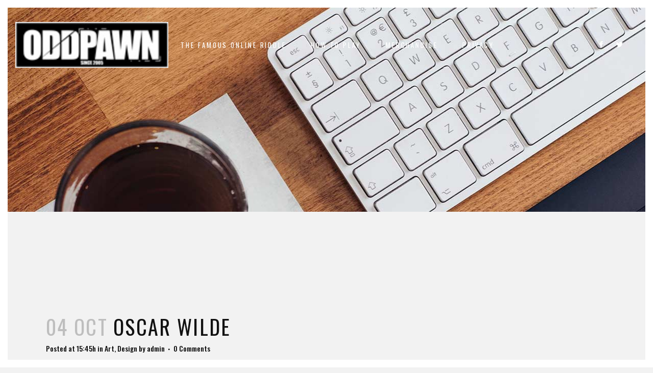

--- FILE ---
content_type: text/html; charset=UTF-8
request_url: https://oddpawn.com/art/oscar-wilde/
body_size: 18187
content:
<!DOCTYPE html>
<html lang="en-US">
<head>
	<meta charset="UTF-8" />
	
				<meta name="viewport" content="width=device-width,initial-scale=1,user-scalable=no">
		
            
            
	<link rel="profile" href="https://gmpg.org/xfn/11" />
	<link rel="pingback" href="https://oddpawn.com/xmlrpc.php" />

	<meta name='robots' content='index, follow, max-image-preview:large, max-snippet:-1, max-video-preview:-1' />
	<style>img:is([sizes="auto" i], [sizes^="auto," i]) { contain-intrinsic-size: 3000px 1500px }</style>
	
	<!-- This site is optimized with the Yoast SEO plugin v26.8 - https://yoast.com/product/yoast-seo-wordpress/ -->
	<title>Oscar Wilde - OddPawn</title>
	<link rel="canonical" href="https://oddpawn.com/art/oscar-wilde/" />
	<meta property="og:locale" content="en_US" />
	<meta property="og:type" content="article" />
	<meta property="og:title" content="Oscar Wilde - OddPawn" />
	<meta property="og:description" content="The term minimalism is also used to describe a trend in design and architecture where in the subject is reduced to its necessary elements. Minimalist design has been highly influenced by Japanese traditional design and architecture. In addition, the work of De Stijl artists is a major source of reference for this kind of work." />
	<meta property="og:url" content="https://oddpawn.com/art/oscar-wilde/" />
	<meta property="og:site_name" content="OddPawn" />
	<meta property="article:publisher" content="https://www.facebook.com/groups/6761737349" />
	<meta property="article:published_time" content="2013-10-04T15:45:20+00:00" />
	<meta property="og:image" content="https://usercontent.one/wp/oddpawn.com/wp-content/uploads/2013/10/b-oscar-wilde.jpg" />
	<meta property="og:image:width" content="1920" />
	<meta property="og:image:height" content="400" />
	<meta property="og:image:type" content="image/jpeg" />
	<meta name="author" content="admin" />
	<meta name="twitter:card" content="summary_large_image" />
	<meta name="twitter:creator" content="@oddpawn" />
	<meta name="twitter:site" content="@oddpawn" />
	<meta name="twitter:label1" content="Written by" />
	<meta name="twitter:data1" content="admin" />
	<meta name="twitter:label2" content="Est. reading time" />
	<meta name="twitter:data2" content="3 minutes" />
	<script type="application/ld+json" class="yoast-schema-graph">{"@context":"https://schema.org","@graph":[{"@type":"Article","@id":"https://oddpawn.com/art/oscar-wilde/#article","isPartOf":{"@id":"https://oddpawn.com/art/oscar-wilde/"},"author":{"name":"admin","@id":"https://oddpawn.com/#/schema/person/52516ca5dffbbcdeec979552c176e74b"},"headline":"Oscar Wilde","datePublished":"2013-10-04T15:45:20+00:00","mainEntityOfPage":{"@id":"https://oddpawn.com/art/oscar-wilde/"},"wordCount":688,"publisher":{"@id":"https://oddpawn.com/#organization"},"image":{"@id":"https://oddpawn.com/art/oscar-wilde/#primaryimage"},"thumbnailUrl":"https://oddpawn.com/wp-content/uploads/2013/10/b-oscar-wilde.jpg","keywords":["Art","Articles","Culture","Inspiration"],"articleSection":["Art","Design"],"inLanguage":"en-US"},{"@type":"WebPage","@id":"https://oddpawn.com/art/oscar-wilde/","url":"https://oddpawn.com/art/oscar-wilde/","name":"Oscar Wilde - OddPawn","isPartOf":{"@id":"https://oddpawn.com/#website"},"primaryImageOfPage":{"@id":"https://oddpawn.com/art/oscar-wilde/#primaryimage"},"image":{"@id":"https://oddpawn.com/art/oscar-wilde/#primaryimage"},"thumbnailUrl":"https://oddpawn.com/wp-content/uploads/2013/10/b-oscar-wilde.jpg","datePublished":"2013-10-04T15:45:20+00:00","breadcrumb":{"@id":"https://oddpawn.com/art/oscar-wilde/#breadcrumb"},"inLanguage":"en-US","potentialAction":[{"@type":"ReadAction","target":["https://oddpawn.com/art/oscar-wilde/"]}]},{"@type":"ImageObject","inLanguage":"en-US","@id":"https://oddpawn.com/art/oscar-wilde/#primaryimage","url":"https://oddpawn.com/wp-content/uploads/2013/10/b-oscar-wilde.jpg","contentUrl":"https://oddpawn.com/wp-content/uploads/2013/10/b-oscar-wilde.jpg","width":1920,"height":400,"caption":"qode interactive strata"},{"@type":"BreadcrumbList","@id":"https://oddpawn.com/art/oscar-wilde/#breadcrumb","itemListElement":[{"@type":"ListItem","position":1,"name":"Home","item":"https://oddpawn.com/"},{"@type":"ListItem","position":2,"name":"Oscar Wilde"}]},{"@type":"WebSite","@id":"https://oddpawn.com/#website","url":"https://oddpawn.com/","name":"OddPawn","description":"The largest online riddle in the world","publisher":{"@id":"https://oddpawn.com/#organization"},"potentialAction":[{"@type":"SearchAction","target":{"@type":"EntryPoint","urlTemplate":"https://oddpawn.com/?s={search_term_string}"},"query-input":{"@type":"PropertyValueSpecification","valueRequired":true,"valueName":"search_term_string"}}],"inLanguage":"en-US"},{"@type":"Organization","@id":"https://oddpawn.com/#organization","name":"OddPawn","url":"https://oddpawn.com/","logo":{"@type":"ImageObject","inLanguage":"en-US","@id":"https://oddpawn.com/#/schema/logo/image/","url":"https://oddpawn.com/wp-content/uploads/2021/02/oddpawn-logo-website300.jpg","contentUrl":"https://oddpawn.com/wp-content/uploads/2021/02/oddpawn-logo-website300.jpg","width":300,"height":90,"caption":"OddPawn"},"image":{"@id":"https://oddpawn.com/#/schema/logo/image/"},"sameAs":["https://www.facebook.com/groups/6761737349","https://x.com/oddpawn"]},{"@type":"Person","@id":"https://oddpawn.com/#/schema/person/52516ca5dffbbcdeec979552c176e74b","name":"admin","sameAs":["https://oddpawn.com"],"url":"https://oddpawn.com/author/admin/"}]}</script>
	<!-- / Yoast SEO plugin. -->


<link rel='dns-prefetch' href='//fonts.googleapis.com' />
<link rel='dns-prefetch' href='//www.googletagmanager.com' />
<link rel='dns-prefetch' href='//pagead2.googlesyndication.com' />
<link rel="alternate" type="application/rss+xml" title="OddPawn &raquo; Feed" href="https://oddpawn.com/feed/" />
<link rel="alternate" type="application/rss+xml" title="OddPawn &raquo; Comments Feed" href="https://oddpawn.com/comments/feed/" />
<script type="text/javascript">
/* <![CDATA[ */
window._wpemojiSettings = {"baseUrl":"https:\/\/s.w.org\/images\/core\/emoji\/16.0.1\/72x72\/","ext":".png","svgUrl":"https:\/\/s.w.org\/images\/core\/emoji\/16.0.1\/svg\/","svgExt":".svg","source":{"concatemoji":"https:\/\/oddpawn.com\/wp-includes\/js\/wp-emoji-release.min.js?ver=75477fddeec6387320d00de349b36385"}};
/*! This file is auto-generated */
!function(s,n){var o,i,e;function c(e){try{var t={supportTests:e,timestamp:(new Date).valueOf()};sessionStorage.setItem(o,JSON.stringify(t))}catch(e){}}function p(e,t,n){e.clearRect(0,0,e.canvas.width,e.canvas.height),e.fillText(t,0,0);var t=new Uint32Array(e.getImageData(0,0,e.canvas.width,e.canvas.height).data),a=(e.clearRect(0,0,e.canvas.width,e.canvas.height),e.fillText(n,0,0),new Uint32Array(e.getImageData(0,0,e.canvas.width,e.canvas.height).data));return t.every(function(e,t){return e===a[t]})}function u(e,t){e.clearRect(0,0,e.canvas.width,e.canvas.height),e.fillText(t,0,0);for(var n=e.getImageData(16,16,1,1),a=0;a<n.data.length;a++)if(0!==n.data[a])return!1;return!0}function f(e,t,n,a){switch(t){case"flag":return n(e,"\ud83c\udff3\ufe0f\u200d\u26a7\ufe0f","\ud83c\udff3\ufe0f\u200b\u26a7\ufe0f")?!1:!n(e,"\ud83c\udde8\ud83c\uddf6","\ud83c\udde8\u200b\ud83c\uddf6")&&!n(e,"\ud83c\udff4\udb40\udc67\udb40\udc62\udb40\udc65\udb40\udc6e\udb40\udc67\udb40\udc7f","\ud83c\udff4\u200b\udb40\udc67\u200b\udb40\udc62\u200b\udb40\udc65\u200b\udb40\udc6e\u200b\udb40\udc67\u200b\udb40\udc7f");case"emoji":return!a(e,"\ud83e\udedf")}return!1}function g(e,t,n,a){var r="undefined"!=typeof WorkerGlobalScope&&self instanceof WorkerGlobalScope?new OffscreenCanvas(300,150):s.createElement("canvas"),o=r.getContext("2d",{willReadFrequently:!0}),i=(o.textBaseline="top",o.font="600 32px Arial",{});return e.forEach(function(e){i[e]=t(o,e,n,a)}),i}function t(e){var t=s.createElement("script");t.src=e,t.defer=!0,s.head.appendChild(t)}"undefined"!=typeof Promise&&(o="wpEmojiSettingsSupports",i=["flag","emoji"],n.supports={everything:!0,everythingExceptFlag:!0},e=new Promise(function(e){s.addEventListener("DOMContentLoaded",e,{once:!0})}),new Promise(function(t){var n=function(){try{var e=JSON.parse(sessionStorage.getItem(o));if("object"==typeof e&&"number"==typeof e.timestamp&&(new Date).valueOf()<e.timestamp+604800&&"object"==typeof e.supportTests)return e.supportTests}catch(e){}return null}();if(!n){if("undefined"!=typeof Worker&&"undefined"!=typeof OffscreenCanvas&&"undefined"!=typeof URL&&URL.createObjectURL&&"undefined"!=typeof Blob)try{var e="postMessage("+g.toString()+"("+[JSON.stringify(i),f.toString(),p.toString(),u.toString()].join(",")+"));",a=new Blob([e],{type:"text/javascript"}),r=new Worker(URL.createObjectURL(a),{name:"wpTestEmojiSupports"});return void(r.onmessage=function(e){c(n=e.data),r.terminate(),t(n)})}catch(e){}c(n=g(i,f,p,u))}t(n)}).then(function(e){for(var t in e)n.supports[t]=e[t],n.supports.everything=n.supports.everything&&n.supports[t],"flag"!==t&&(n.supports.everythingExceptFlag=n.supports.everythingExceptFlag&&n.supports[t]);n.supports.everythingExceptFlag=n.supports.everythingExceptFlag&&!n.supports.flag,n.DOMReady=!1,n.readyCallback=function(){n.DOMReady=!0}}).then(function(){return e}).then(function(){var e;n.supports.everything||(n.readyCallback(),(e=n.source||{}).concatemoji?t(e.concatemoji):e.wpemoji&&e.twemoji&&(t(e.twemoji),t(e.wpemoji)))}))}((window,document),window._wpemojiSettings);
/* ]]> */
</script>
<style id='wp-emoji-styles-inline-css' type='text/css'>

	img.wp-smiley, img.emoji {
		display: inline !important;
		border: none !important;
		box-shadow: none !important;
		height: 1em !important;
		width: 1em !important;
		margin: 0 0.07em !important;
		vertical-align: -0.1em !important;
		background: none !important;
		padding: 0 !important;
	}
</style>
<link rel='stylesheet' id='wp-block-library-css' href='https://oddpawn.com/wp-includes/css/dist/block-library/style.min.css?ver=75477fddeec6387320d00de349b36385' type='text/css' media='all' />
<style id='classic-theme-styles-inline-css' type='text/css'>
/*! This file is auto-generated */
.wp-block-button__link{color:#fff;background-color:#32373c;border-radius:9999px;box-shadow:none;text-decoration:none;padding:calc(.667em + 2px) calc(1.333em + 2px);font-size:1.125em}.wp-block-file__button{background:#32373c;color:#fff;text-decoration:none}
</style>
<style id='global-styles-inline-css' type='text/css'>
:root{--wp--preset--aspect-ratio--square: 1;--wp--preset--aspect-ratio--4-3: 4/3;--wp--preset--aspect-ratio--3-4: 3/4;--wp--preset--aspect-ratio--3-2: 3/2;--wp--preset--aspect-ratio--2-3: 2/3;--wp--preset--aspect-ratio--16-9: 16/9;--wp--preset--aspect-ratio--9-16: 9/16;--wp--preset--color--black: #000000;--wp--preset--color--cyan-bluish-gray: #abb8c3;--wp--preset--color--white: #ffffff;--wp--preset--color--pale-pink: #f78da7;--wp--preset--color--vivid-red: #cf2e2e;--wp--preset--color--luminous-vivid-orange: #ff6900;--wp--preset--color--luminous-vivid-amber: #fcb900;--wp--preset--color--light-green-cyan: #7bdcb5;--wp--preset--color--vivid-green-cyan: #00d084;--wp--preset--color--pale-cyan-blue: #8ed1fc;--wp--preset--color--vivid-cyan-blue: #0693e3;--wp--preset--color--vivid-purple: #9b51e0;--wp--preset--gradient--vivid-cyan-blue-to-vivid-purple: linear-gradient(135deg,rgba(6,147,227,1) 0%,rgb(155,81,224) 100%);--wp--preset--gradient--light-green-cyan-to-vivid-green-cyan: linear-gradient(135deg,rgb(122,220,180) 0%,rgb(0,208,130) 100%);--wp--preset--gradient--luminous-vivid-amber-to-luminous-vivid-orange: linear-gradient(135deg,rgba(252,185,0,1) 0%,rgba(255,105,0,1) 100%);--wp--preset--gradient--luminous-vivid-orange-to-vivid-red: linear-gradient(135deg,rgba(255,105,0,1) 0%,rgb(207,46,46) 100%);--wp--preset--gradient--very-light-gray-to-cyan-bluish-gray: linear-gradient(135deg,rgb(238,238,238) 0%,rgb(169,184,195) 100%);--wp--preset--gradient--cool-to-warm-spectrum: linear-gradient(135deg,rgb(74,234,220) 0%,rgb(151,120,209) 20%,rgb(207,42,186) 40%,rgb(238,44,130) 60%,rgb(251,105,98) 80%,rgb(254,248,76) 100%);--wp--preset--gradient--blush-light-purple: linear-gradient(135deg,rgb(255,206,236) 0%,rgb(152,150,240) 100%);--wp--preset--gradient--blush-bordeaux: linear-gradient(135deg,rgb(254,205,165) 0%,rgb(254,45,45) 50%,rgb(107,0,62) 100%);--wp--preset--gradient--luminous-dusk: linear-gradient(135deg,rgb(255,203,112) 0%,rgb(199,81,192) 50%,rgb(65,88,208) 100%);--wp--preset--gradient--pale-ocean: linear-gradient(135deg,rgb(255,245,203) 0%,rgb(182,227,212) 50%,rgb(51,167,181) 100%);--wp--preset--gradient--electric-grass: linear-gradient(135deg,rgb(202,248,128) 0%,rgb(113,206,126) 100%);--wp--preset--gradient--midnight: linear-gradient(135deg,rgb(2,3,129) 0%,rgb(40,116,252) 100%);--wp--preset--font-size--small: 13px;--wp--preset--font-size--medium: 20px;--wp--preset--font-size--large: 36px;--wp--preset--font-size--x-large: 42px;--wp--preset--spacing--20: 0.44rem;--wp--preset--spacing--30: 0.67rem;--wp--preset--spacing--40: 1rem;--wp--preset--spacing--50: 1.5rem;--wp--preset--spacing--60: 2.25rem;--wp--preset--spacing--70: 3.38rem;--wp--preset--spacing--80: 5.06rem;--wp--preset--shadow--natural: 6px 6px 9px rgba(0, 0, 0, 0.2);--wp--preset--shadow--deep: 12px 12px 50px rgba(0, 0, 0, 0.4);--wp--preset--shadow--sharp: 6px 6px 0px rgba(0, 0, 0, 0.2);--wp--preset--shadow--outlined: 6px 6px 0px -3px rgba(255, 255, 255, 1), 6px 6px rgba(0, 0, 0, 1);--wp--preset--shadow--crisp: 6px 6px 0px rgba(0, 0, 0, 1);}:where(.is-layout-flex){gap: 0.5em;}:where(.is-layout-grid){gap: 0.5em;}body .is-layout-flex{display: flex;}.is-layout-flex{flex-wrap: wrap;align-items: center;}.is-layout-flex > :is(*, div){margin: 0;}body .is-layout-grid{display: grid;}.is-layout-grid > :is(*, div){margin: 0;}:where(.wp-block-columns.is-layout-flex){gap: 2em;}:where(.wp-block-columns.is-layout-grid){gap: 2em;}:where(.wp-block-post-template.is-layout-flex){gap: 1.25em;}:where(.wp-block-post-template.is-layout-grid){gap: 1.25em;}.has-black-color{color: var(--wp--preset--color--black) !important;}.has-cyan-bluish-gray-color{color: var(--wp--preset--color--cyan-bluish-gray) !important;}.has-white-color{color: var(--wp--preset--color--white) !important;}.has-pale-pink-color{color: var(--wp--preset--color--pale-pink) !important;}.has-vivid-red-color{color: var(--wp--preset--color--vivid-red) !important;}.has-luminous-vivid-orange-color{color: var(--wp--preset--color--luminous-vivid-orange) !important;}.has-luminous-vivid-amber-color{color: var(--wp--preset--color--luminous-vivid-amber) !important;}.has-light-green-cyan-color{color: var(--wp--preset--color--light-green-cyan) !important;}.has-vivid-green-cyan-color{color: var(--wp--preset--color--vivid-green-cyan) !important;}.has-pale-cyan-blue-color{color: var(--wp--preset--color--pale-cyan-blue) !important;}.has-vivid-cyan-blue-color{color: var(--wp--preset--color--vivid-cyan-blue) !important;}.has-vivid-purple-color{color: var(--wp--preset--color--vivid-purple) !important;}.has-black-background-color{background-color: var(--wp--preset--color--black) !important;}.has-cyan-bluish-gray-background-color{background-color: var(--wp--preset--color--cyan-bluish-gray) !important;}.has-white-background-color{background-color: var(--wp--preset--color--white) !important;}.has-pale-pink-background-color{background-color: var(--wp--preset--color--pale-pink) !important;}.has-vivid-red-background-color{background-color: var(--wp--preset--color--vivid-red) !important;}.has-luminous-vivid-orange-background-color{background-color: var(--wp--preset--color--luminous-vivid-orange) !important;}.has-luminous-vivid-amber-background-color{background-color: var(--wp--preset--color--luminous-vivid-amber) !important;}.has-light-green-cyan-background-color{background-color: var(--wp--preset--color--light-green-cyan) !important;}.has-vivid-green-cyan-background-color{background-color: var(--wp--preset--color--vivid-green-cyan) !important;}.has-pale-cyan-blue-background-color{background-color: var(--wp--preset--color--pale-cyan-blue) !important;}.has-vivid-cyan-blue-background-color{background-color: var(--wp--preset--color--vivid-cyan-blue) !important;}.has-vivid-purple-background-color{background-color: var(--wp--preset--color--vivid-purple) !important;}.has-black-border-color{border-color: var(--wp--preset--color--black) !important;}.has-cyan-bluish-gray-border-color{border-color: var(--wp--preset--color--cyan-bluish-gray) !important;}.has-white-border-color{border-color: var(--wp--preset--color--white) !important;}.has-pale-pink-border-color{border-color: var(--wp--preset--color--pale-pink) !important;}.has-vivid-red-border-color{border-color: var(--wp--preset--color--vivid-red) !important;}.has-luminous-vivid-orange-border-color{border-color: var(--wp--preset--color--luminous-vivid-orange) !important;}.has-luminous-vivid-amber-border-color{border-color: var(--wp--preset--color--luminous-vivid-amber) !important;}.has-light-green-cyan-border-color{border-color: var(--wp--preset--color--light-green-cyan) !important;}.has-vivid-green-cyan-border-color{border-color: var(--wp--preset--color--vivid-green-cyan) !important;}.has-pale-cyan-blue-border-color{border-color: var(--wp--preset--color--pale-cyan-blue) !important;}.has-vivid-cyan-blue-border-color{border-color: var(--wp--preset--color--vivid-cyan-blue) !important;}.has-vivid-purple-border-color{border-color: var(--wp--preset--color--vivid-purple) !important;}.has-vivid-cyan-blue-to-vivid-purple-gradient-background{background: var(--wp--preset--gradient--vivid-cyan-blue-to-vivid-purple) !important;}.has-light-green-cyan-to-vivid-green-cyan-gradient-background{background: var(--wp--preset--gradient--light-green-cyan-to-vivid-green-cyan) !important;}.has-luminous-vivid-amber-to-luminous-vivid-orange-gradient-background{background: var(--wp--preset--gradient--luminous-vivid-amber-to-luminous-vivid-orange) !important;}.has-luminous-vivid-orange-to-vivid-red-gradient-background{background: var(--wp--preset--gradient--luminous-vivid-orange-to-vivid-red) !important;}.has-very-light-gray-to-cyan-bluish-gray-gradient-background{background: var(--wp--preset--gradient--very-light-gray-to-cyan-bluish-gray) !important;}.has-cool-to-warm-spectrum-gradient-background{background: var(--wp--preset--gradient--cool-to-warm-spectrum) !important;}.has-blush-light-purple-gradient-background{background: var(--wp--preset--gradient--blush-light-purple) !important;}.has-blush-bordeaux-gradient-background{background: var(--wp--preset--gradient--blush-bordeaux) !important;}.has-luminous-dusk-gradient-background{background: var(--wp--preset--gradient--luminous-dusk) !important;}.has-pale-ocean-gradient-background{background: var(--wp--preset--gradient--pale-ocean) !important;}.has-electric-grass-gradient-background{background: var(--wp--preset--gradient--electric-grass) !important;}.has-midnight-gradient-background{background: var(--wp--preset--gradient--midnight) !important;}.has-small-font-size{font-size: var(--wp--preset--font-size--small) !important;}.has-medium-font-size{font-size: var(--wp--preset--font-size--medium) !important;}.has-large-font-size{font-size: var(--wp--preset--font-size--large) !important;}.has-x-large-font-size{font-size: var(--wp--preset--font-size--x-large) !important;}
:where(.wp-block-post-template.is-layout-flex){gap: 1.25em;}:where(.wp-block-post-template.is-layout-grid){gap: 1.25em;}
:where(.wp-block-columns.is-layout-flex){gap: 2em;}:where(.wp-block-columns.is-layout-grid){gap: 2em;}
:root :where(.wp-block-pullquote){font-size: 1.5em;line-height: 1.6;}
</style>
<link rel='stylesheet' id='contact-form-7-css' href='https://usercontent.one/wp/oddpawn.com/wp-content/plugins/contact-form-7/includes/css/styles.css?ver=6.1.4' type='text/css' media='all' />
<style id='woocommerce-inline-inline-css' type='text/css'>
.woocommerce form .form-row .required { visibility: visible; }
</style>
<link rel='stylesheet' id='yith_wcbm_badge_style-css' href='https://usercontent.one/wp/oddpawn.com/wp-content/plugins/yith-woocommerce-badges-management/assets/css/frontend.css?ver=3.21.0' type='text/css' media='all' />
<style id='yith_wcbm_badge_style-inline-css' type='text/css'>
.yith-wcbm-badge.yith-wcbm-badge-text.yith-wcbm-badge-16362 {
				top: 0; right: 0; 
				
				-ms-transform: ; 
				-webkit-transform: ; 
				transform: ;
				padding: 0px 0px 0px 0px;
				background-color:#dd3333; border-radius: 0px 0px 0px 0px; width:100px; height:50px;
			}
</style>
<link rel='stylesheet' id='yith-gfont-open-sans-css' href='https://usercontent.one/wp/oddpawn.com/wp-content/plugins/yith-woocommerce-badges-management/assets/fonts/open-sans/style.css?ver=3.21.0' type='text/css' media='all' />
<link rel='stylesheet' id='mediaelement-css' href='https://oddpawn.com/wp-includes/js/mediaelement/mediaelementplayer-legacy.min.css?ver=4.2.17' type='text/css' media='all' />
<link rel='stylesheet' id='wp-mediaelement-css' href='https://oddpawn.com/wp-includes/js/mediaelement/wp-mediaelement.min.css?ver=75477fddeec6387320d00de349b36385' type='text/css' media='all' />
<link rel='stylesheet' id='bridge-default-style-css' href='https://usercontent.one/wp/oddpawn.com/wp-content/themes/bridge/style.css?ver=75477fddeec6387320d00de349b36385' type='text/css' media='all' />
<link rel='stylesheet' id='bridge-qode-font_awesome-css' href='https://usercontent.one/wp/oddpawn.com/wp-content/themes/bridge/css/font-awesome/css/font-awesome.min.css?ver=75477fddeec6387320d00de349b36385' type='text/css' media='all' />
<link rel='stylesheet' id='bridge-qode-font_elegant-css' href='https://usercontent.one/wp/oddpawn.com/wp-content/themes/bridge/css/elegant-icons/style.min.css?ver=75477fddeec6387320d00de349b36385' type='text/css' media='all' />
<link rel='stylesheet' id='bridge-qode-linea_icons-css' href='https://usercontent.one/wp/oddpawn.com/wp-content/themes/bridge/css/linea-icons/style.css?ver=75477fddeec6387320d00de349b36385' type='text/css' media='all' />
<link rel='stylesheet' id='bridge-qode-dripicons-css' href='https://usercontent.one/wp/oddpawn.com/wp-content/themes/bridge/css/dripicons/dripicons.css?ver=75477fddeec6387320d00de349b36385' type='text/css' media='all' />
<link rel='stylesheet' id='bridge-qode-kiko-css' href='https://usercontent.one/wp/oddpawn.com/wp-content/themes/bridge/css/kiko/kiko-all.css?ver=75477fddeec6387320d00de349b36385' type='text/css' media='all' />
<link rel='stylesheet' id='bridge-qode-font_awesome_5-css' href='https://usercontent.one/wp/oddpawn.com/wp-content/themes/bridge/css/font-awesome-5/css/font-awesome-5.min.css?ver=75477fddeec6387320d00de349b36385' type='text/css' media='all' />
<link rel='stylesheet' id='bridge-stylesheet-css' href='https://usercontent.one/wp/oddpawn.com/wp-content/themes/bridge/css/stylesheet.min.css?ver=75477fddeec6387320d00de349b36385' type='text/css' media='all' />
<link rel='stylesheet' id='bridge-woocommerce-css' href='https://usercontent.one/wp/oddpawn.com/wp-content/themes/bridge/css/woocommerce.min.css?ver=75477fddeec6387320d00de349b36385' type='text/css' media='all' />
<link rel='stylesheet' id='bridge-woocommerce-responsive-css' href='https://usercontent.one/wp/oddpawn.com/wp-content/themes/bridge/css/woocommerce_responsive.min.css?ver=75477fddeec6387320d00de349b36385' type='text/css' media='all' />
<link rel='stylesheet' id='bridge-print-css' href='https://usercontent.one/wp/oddpawn.com/wp-content/themes/bridge/css/print.css?ver=75477fddeec6387320d00de349b36385' type='text/css' media='all' />
<link rel='stylesheet' id='bridge-style-dynamic-css' href='https://oddpawn.com/wp-content/themes/bridge/css/style_dynamic_callback.php?ver=75477fddeec6387320d00de349b36385' type='text/css' media='all' />
<link rel='stylesheet' id='bridge-responsive-css' href='https://usercontent.one/wp/oddpawn.com/wp-content/themes/bridge/css/responsive.min.css?ver=75477fddeec6387320d00de349b36385' type='text/css' media='all' />
<link rel='stylesheet' id='bridge-style-dynamic-responsive-css' href='https://oddpawn.com/wp-content/themes/bridge/css/style_dynamic_responsive_callback.php?ver=75477fddeec6387320d00de349b36385' type='text/css' media='all' />
<style id='bridge-style-dynamic-responsive-inline-css' type='text/css'>
.description-always-open {
    display: block !important;
}  
.q_progress_bar {
    overflow: visible;
}

.q_progress_bar .progress_title_holder {
    margin: 0 0 14px;
}

.cf7_custom_style_1 input.wpcf7-form-control.wpcf7-text, .cf7_custom_style_1 textarea.wpcf7-form-control.wpcf7-textarea {
    text-align: center;
}

.wpcf7 form.wpcf7-form p {
    margin: 0;
}

.cf7_custom_style_1 input.wpcf7-form-control.wpcf7-submit, .cf7_custom_style_1 input.wpcf7-form-control.wpcf7-submit:not([disabled]) {
    margin-top: 34px;
}

.carousel .item .text .separator {
    margin-top: 48px;
}

header:not(.with_hover_bg_color) nav.main_menu > ul > li:hover > a{
    opacity: 1;
}

.q_counter_holder .separator.small {
    margin-top: 36px;
}

.q_counter_holder p.counter_text {
    margin-top: 34px;
}

.q_counter_holder span.counter {
    letter-spacing: 2px; 
}

.latest_post_two_holder .post_info_author_name, .latest_post_two_holder .post_info_date {
    font-family: 'Roboto Condensed', sans-serif;
    font-size: 14px !important;
}

.latest_post_two_holder .latest_post_two_text .separator.small {
    width: 40px;
    height: 2px;
    margin: 17px 0 28px;
}

.comments .comment .text .text_holder {
    margin: 13px 0 0;
}

.comment_holder .comment {
    padding: 34px 25px 37px;
}

.comments .comment .text .comment_date {
    font-size: 13px;
    color: #303030;
}

.portfolio_template_8 .portfolio_detail .info .category {
    color: #646464 !important;
    font-family: 'Roboto Condensed', sans-serif;
    font-size: 12px;
}

</style>
<link rel='stylesheet' id='js_composer_front-css' href='https://usercontent.one/wp/oddpawn.com/wp-content/plugins/js_composer/assets/css/js_composer.min.css?ver=8.2' type='text/css' media='all' />
<link rel='stylesheet' id='bridge-style-handle-google-fonts-css' href='https://fonts.googleapis.com/css?family=Raleway%3A100%2C200%2C300%2C400%2C500%2C600%2C700%2C800%2C900%2C100italic%2C300italic%2C400italic%2C700italic%7CRoboto+Condensed%3A100%2C200%2C300%2C400%2C500%2C600%2C700%2C800%2C900%2C100italic%2C300italic%2C400italic%2C700italic%7COswald%3A100%2C200%2C300%2C400%2C500%2C600%2C700%2C800%2C900%2C100italic%2C300italic%2C400italic%2C700italic%7CRaleway%3A100%2C200%2C300%2C400%2C500%2C600%2C700%2C800%2C900%2C100italic%2C300italic%2C400italic%2C700italic&#038;subset=latin%2Clatin-ext&#038;ver=1.0.0' type='text/css' media='all' />
<link rel='stylesheet' id='bridge-core-dashboard-style-css' href='https://usercontent.one/wp/oddpawn.com/wp-content/plugins/bridge-core/modules/core-dashboard/assets/css/core-dashboard.min.css?ver=75477fddeec6387320d00de349b36385' type='text/css' media='all' />
<link rel='stylesheet' id='newsletter-css' href='https://usercontent.one/wp/oddpawn.com/wp-content/plugins/newsletter/style.css?ver=9.1.1' type='text/css' media='all' />
<script>
_S_T_NONCE = "a1aee864c5";
(self.personyze=self.personyze||[]).push(['Article Viewed', 20]);

window._S_T ||
(function(d){
	var s = d.createElement('script'),
		u = s.onload===undefined && s.onreadystatechange===undefined,
		i = 0,
		f = function() {window._S_T ? (_S_T.async=true) && _S_T.setup(7173, "steelisland.dk") : i++<120 && setTimeout(f, 600)},
		h = d.getElementsByTagName('head');
	s.async = true;
	s.src = '\/\/counter.personyze.com\/stat-track-lib.js';
	s.onload = s.onreadystatechange = f;
	(h && h[0] || d.documentElement).appendChild(s);
	if (u) f();
})(document);
</script><script type="text/javascript" src="https://oddpawn.com/wp-includes/js/jquery/jquery.min.js?ver=3.7.1" id="jquery-core-js"></script>
<script type="text/javascript" src="https://oddpawn.com/wp-includes/js/jquery/jquery-migrate.min.js?ver=3.4.1" id="jquery-migrate-js"></script>
<script type="text/javascript" src="https://usercontent.one/wp/oddpawn.com/wp-content/plugins/woocommerce/assets/js/jquery-blockui/jquery.blockUI.min.js?ver=2.7.0-wc.10.4.3" id="wc-jquery-blockui-js" data-wp-strategy="defer"></script>
<script type="text/javascript" id="wc-add-to-cart-js-extra">
/* <![CDATA[ */
var wc_add_to_cart_params = {"ajax_url":"\/wp-admin\/admin-ajax.php","wc_ajax_url":"\/?wc-ajax=%%endpoint%%","i18n_view_cart":"View cart","cart_url":"https:\/\/oddpawn.com\/cart\/","is_cart":"","cart_redirect_after_add":"no"};
/* ]]> */
</script>
<script type="text/javascript" src="https://usercontent.one/wp/oddpawn.com/wp-content/plugins/woocommerce/assets/js/frontend/add-to-cart.min.js?ver=10.4.3" id="wc-add-to-cart-js" data-wp-strategy="defer"></script>
<script type="text/javascript" src="https://usercontent.one/wp/oddpawn.com/wp-content/plugins/woocommerce/assets/js/js-cookie/js.cookie.min.js?ver=2.1.4-wc.10.4.3" id="wc-js-cookie-js" defer="defer" data-wp-strategy="defer"></script>
<script type="text/javascript" id="woocommerce-js-extra">
/* <![CDATA[ */
var woocommerce_params = {"ajax_url":"\/wp-admin\/admin-ajax.php","wc_ajax_url":"\/?wc-ajax=%%endpoint%%","i18n_password_show":"Show password","i18n_password_hide":"Hide password"};
/* ]]> */
</script>
<script type="text/javascript" src="https://usercontent.one/wp/oddpawn.com/wp-content/plugins/woocommerce/assets/js/frontend/woocommerce.min.js?ver=10.4.3" id="woocommerce-js" defer="defer" data-wp-strategy="defer"></script>
<script type="text/javascript" src="https://usercontent.one/wp/oddpawn.com/wp-content/plugins/js_composer/assets/js/vendors/woocommerce-add-to-cart.js?ver=8.2" id="vc_woocommerce-add-to-cart-js-js"></script>
<script type="text/javascript" src="https://usercontent.one/wp/oddpawn.com/wp-content/plugins/woocommerce/assets/js/select2/select2.full.min.js?ver=4.0.3-wc.10.4.3" id="wc-select2-js" defer="defer" data-wp-strategy="defer"></script>
<script></script><link rel="https://api.w.org/" href="https://oddpawn.com/wp-json/" /><link rel="alternate" title="JSON" type="application/json" href="https://oddpawn.com/wp-json/wp/v2/posts/20" /><link rel="alternate" title="oEmbed (JSON)" type="application/json+oembed" href="https://oddpawn.com/wp-json/oembed/1.0/embed?url=https%3A%2F%2Foddpawn.com%2Fart%2Foscar-wilde%2F" />
<link rel="alternate" title="oEmbed (XML)" type="text/xml+oembed" href="https://oddpawn.com/wp-json/oembed/1.0/embed?url=https%3A%2F%2Foddpawn.com%2Fart%2Foscar-wilde%2F&#038;format=xml" />
<meta name="generator" content="Site Kit by Google 1.170.0" /><!-- HFCM by 99 Robots - Snippet # 1: Pagesense -->
<script src="https://cdn-eu.pagesense.io/js/oddpawn/c20f9ae41e6e4b9580db4e5c6122e7d9.js"></script>
<!-- /end HFCM by 99 Robots -->
<!-- HFCM by 99 Robots - Snippet # 2: Google Analytics -->
<!-- Global site tag (gtag.js) - Google Analytics -->
<script async src="https://www.googletagmanager.com/gtag/js?id=UA-70270506-1"></script>
<script>
  window.dataLayer = window.dataLayer || [];
  function gtag(){dataLayer.push(arguments);}
  gtag('js', new Date());

  gtag('config', 'UA-70270506-1');
</script>

<!-- /end HFCM by 99 Robots -->
<style>[class*=" icon-oc-"],[class^=icon-oc-]{speak:none;font-style:normal;font-weight:400;font-variant:normal;text-transform:none;line-height:1;-webkit-font-smoothing:antialiased;-moz-osx-font-smoothing:grayscale}.icon-oc-one-com-white-32px-fill:before{content:"901"}.icon-oc-one-com:before{content:"900"}#one-com-icon,.toplevel_page_onecom-wp .wp-menu-image{speak:none;display:flex;align-items:center;justify-content:center;text-transform:none;line-height:1;-webkit-font-smoothing:antialiased;-moz-osx-font-smoothing:grayscale}.onecom-wp-admin-bar-item>a,.toplevel_page_onecom-wp>.wp-menu-name{font-size:16px;font-weight:400;line-height:1}.toplevel_page_onecom-wp>.wp-menu-name img{width:69px;height:9px;}.wp-submenu-wrap.wp-submenu>.wp-submenu-head>img{width:88px;height:auto}.onecom-wp-admin-bar-item>a img{height:7px!important}.onecom-wp-admin-bar-item>a img,.toplevel_page_onecom-wp>.wp-menu-name img{opacity:.8}.onecom-wp-admin-bar-item.hover>a img,.toplevel_page_onecom-wp.wp-has-current-submenu>.wp-menu-name img,li.opensub>a.toplevel_page_onecom-wp>.wp-menu-name img{opacity:1}#one-com-icon:before,.onecom-wp-admin-bar-item>a:before,.toplevel_page_onecom-wp>.wp-menu-image:before{content:'';position:static!important;background-color:rgba(240,245,250,.4);border-radius:102px;width:18px;height:18px;padding:0!important}.onecom-wp-admin-bar-item>a:before{width:14px;height:14px}.onecom-wp-admin-bar-item.hover>a:before,.toplevel_page_onecom-wp.opensub>a>.wp-menu-image:before,.toplevel_page_onecom-wp.wp-has-current-submenu>.wp-menu-image:before{background-color:#76b82a}.onecom-wp-admin-bar-item>a{display:inline-flex!important;align-items:center;justify-content:center}#one-com-logo-wrapper{font-size:4em}#one-com-icon{vertical-align:middle}.imagify-welcome{display:none !important;}</style>	<noscript><style>.woocommerce-product-gallery{ opacity: 1 !important; }</style></noscript>
	
<!-- Google AdSense meta tags added by Site Kit -->
<meta name="google-adsense-platform-account" content="ca-host-pub-2644536267352236">
<meta name="google-adsense-platform-domain" content="sitekit.withgoogle.com">
<!-- End Google AdSense meta tags added by Site Kit -->
<style type="text/css">.recentcomments a{display:inline !important;padding:0 !important;margin:0 !important;}</style><meta name="generator" content="Powered by WPBakery Page Builder - drag and drop page builder for WordPress."/>

<!-- Google Tag Manager snippet added by Site Kit -->
<script type="text/javascript">
/* <![CDATA[ */

			( function( w, d, s, l, i ) {
				w[l] = w[l] || [];
				w[l].push( {'gtm.start': new Date().getTime(), event: 'gtm.js'} );
				var f = d.getElementsByTagName( s )[0],
					j = d.createElement( s ), dl = l != 'dataLayer' ? '&l=' + l : '';
				j.async = true;
				j.src = 'https://www.googletagmanager.com/gtm.js?id=' + i + dl;
				f.parentNode.insertBefore( j, f );
			} )( window, document, 'script', 'dataLayer', 'GTM-WWZSZRL' );
			
/* ]]> */
</script>

<!-- End Google Tag Manager snippet added by Site Kit -->

<!-- Google AdSense snippet added by Site Kit -->
<script type="text/javascript" async="async" src="https://pagead2.googlesyndication.com/pagead/js/adsbygoogle.js?client=ca-pub-4002865971412276&amp;host=ca-host-pub-2644536267352236" crossorigin="anonymous"></script>

<!-- End Google AdSense snippet added by Site Kit -->
<link rel="icon" href="https://usercontent.one/wp/oddpawn.com/wp-content/uploads/2021/01/cropped-oddpawn-icon-512-32x32.png" sizes="32x32" />
<link rel="icon" href="https://usercontent.one/wp/oddpawn.com/wp-content/uploads/2021/01/cropped-oddpawn-icon-512-192x192.png" sizes="192x192" />
<link rel="apple-touch-icon" href="https://usercontent.one/wp/oddpawn.com/wp-content/uploads/2021/01/cropped-oddpawn-icon-512-180x180.png" />
<meta name="msapplication-TileImage" content="https://usercontent.one/wp/oddpawn.com/wp-content/uploads/2021/01/cropped-oddpawn-icon-512-270x270.png" />
<noscript><style> .wpb_animate_when_almost_visible { opacity: 1; }</style></noscript></head>

<body data-rsssl=1 class="wp-singular post-template-default single single-post postid-20 single-format-standard wp-custom-logo wp-theme-bridge theme-bridge bridge-core-3.3.3 woocommerce-no-js qode-optimizer-1.0.4 yith-wcbm-theme-bridge qode-page-transition-enabled ajax_fade page_not_loaded  paspartu_enabled paspartu_on_bottom_fixed qode_grid_1300 qode-content-sidebar-responsive columns-4 qode-theme-ver-30.8.7.1 qode-theme-bridge disabled_footer_bottom wpb-js-composer js-comp-ver-8.2 vc_responsive" itemscope itemtype="http://schema.org/WebPage">


		<!-- Google Tag Manager (noscript) snippet added by Site Kit -->
		<noscript>
			<iframe src="https://www.googletagmanager.com/ns.html?id=GTM-WWZSZRL" height="0" width="0" style="display:none;visibility:hidden"></iframe>
		</noscript>
		<!-- End Google Tag Manager (noscript) snippet added by Site Kit -->
		
	<div class="ajax_loader"><div class="ajax_loader_1"><div class="ajax_loader_2"><img itemprop="image" src="https://usercontent.one/wp/oddpawn.com/wp-content/uploads/2021/01/oddpawn-icon-200jpg.jpg" alt="Loader" /></div></div></div>
	
<div class="wrapper">
	<div class="wrapper_inner">

    
		<!-- Google Analytics start -->
					<script>
				var _gaq = _gaq || [];
				_gaq.push(['_setAccount', 'UA-70270506-1']);
				_gaq.push(['_trackPageview']);

				(function() {
					var ga = document.createElement('script'); ga.type = 'text/javascript'; ga.async = true;
					ga.src = ('https:' == document.location.protocol ? 'https://ssl' : 'http://www') + '.google-analytics.com/ga.js';
					var s = document.getElementsByTagName('script')[0]; s.parentNode.insertBefore(ga, s);
				})();
			</script>
				<!-- Google Analytics end -->

		
	<header class=" scroll_header_top_area light stick transparent scrolled_not_transparent paspartu_header_alignment paspartu_header_inside menu_position_left ajax_header_animation page_header">
	<div class="header_inner clearfix">
				<div class="header_top_bottom_holder">
			
			<div class="header_bottom clearfix" style=' background-color:rgba(255, 255, 255, 0);' >
											<div class="header_inner_left">
																	<div class="mobile_menu_button">
		<span>
			<span aria-hidden="true" class="qode_icon_font_elegant icon_menu " ></span>		</span>
	</div>
								<div class="logo_wrapper" >
	<div class="q_logo">
		<a itemprop="url" href="https://oddpawn.com/" >
             <img itemprop="image" class="normal" src="https://usercontent.one/wp/oddpawn.com/wp-content/uploads/2021/01/oddpawn-logo-website300.jpg" alt="Logo"> 			 <img itemprop="image" class="light" src="https://usercontent.one/wp/oddpawn.com/wp-content/uploads/2021/01/oddpawn-logo-website150.jpg" alt="Logo"/> 			 <img itemprop="image" class="dark" src="https://usercontent.one/wp/oddpawn.com/wp-content/uploads/2021/02/oddpawn-logo-website300.jpg" alt="Logo"/> 			 <img itemprop="image" class="sticky" src="https://usercontent.one/wp/oddpawn.com/wp-content/uploads/2021/01/icon-white-box.png" alt="Logo"/> 			 <img itemprop="image" class="mobile" src="https://usercontent.one/wp/oddpawn.com/wp-content/uploads/2021/02/icon-512.jpg" alt="Logo"/> 					</a>
	</div>
	</div>															</div>
															<div class="header_inner_right">
									<div class="side_menu_button_wrapper right">
																					<div class="header_bottom_right_widget_holder"><span class='q_social_icon_holder square_social' data-color=#ffffff data-hover-background-color=#ffffff data-hover-color=#0a0a0a><a itemprop='url' href='https://www.facebook.com/groups/6761737349' target='_blank'><span class='fa-stack ' style='background-color: rgba(0,0,0,0);border-radius: 0px;-webkit-border-radius: 0px;-moz-border-radius: 0px;border-width: 0px;margin: 0;font-size: 18px;'><span aria-hidden="true" class="qode_icon_font_elegant social_facebook " style="color: #ffffff;font-size: 13px;" ></span></span></a></span><span class='q_social_icon_holder square_social' data-color=#ffffff data-hover-background-color=#ffffff data-hover-color=#0a0a0a><a itemprop='url' href='https://twitter.com/oddpawn' target='_blank'><span class='fa-stack ' style='background-color: rgba(0,0,0,0);border-radius: 0px;-webkit-border-radius: 0px;-moz-border-radius: 0px;border-width: 0px;margin: 0;font-size: 18px;'><span aria-hidden="true" class="qode_icon_font_elegant social_twitter " style="color: #ffffff;font-size: 13px;" ></span></span></a></span></div>
																														<div class="side_menu_button">
																																	
										</div>
									</div>
								</div>
							
							
							<nav class="main_menu drop_down left">
								<ul id="menu-main-menu" class=""><li id="nav-menu-item-15355" class="menu-item menu-item-type-post_type menu-item-object-page menu-item-home  narrow"><a href="https://oddpawn.com/" class=""><i class="menu_icon blank fa"></i><span>The Famous Online Riddle</span><span class="plus"></span></a></li>
<li id="nav-menu-item-15358" class="menu-item menu-item-type-post_type menu-item-object-page  wide icons left_position"><a href="https://oddpawn.com/how-to-play/" class=""><i class="menu_icon blank fa"></i><span>How to play</span><span class="plus"></span></a></li>
<li id="nav-menu-item-16413" class="menu-item menu-item-type-taxonomy menu-item-object-product_cat menu-item-has-children  has_sub narrow"><a href="https://oddpawn.com/product-category/merchandise/" class=""><i class="menu_icon blank fa"></i><span>Merchandise</span><span class="plus"></span></a>
<div class="second"><div class="inner"><ul>
	<li id="nav-menu-item-16414" class="menu-item menu-item-type-taxonomy menu-item-object-product_cat "><a href="https://oddpawn.com/product-category/merchandise/t-shirts/" class=""><i class="menu_icon blank fa"></i><span>T-shirts</span><span class="plus"></span></a></li>
	<li id="nav-menu-item-16415" class="menu-item menu-item-type-taxonomy menu-item-object-product_cat "><a href="https://oddpawn.com/product-category/merchandise/accessories/" class=""><i class="menu_icon blank fa"></i><span>Accessories</span><span class="plus"></span></a></li>
	<li id="nav-menu-item-16416" class="menu-item menu-item-type-taxonomy menu-item-object-product_cat "><a href="https://oddpawn.com/product-category/merchandise/caps-and-hats/" class=""><i class="menu_icon blank fa"></i><span>Caps and Hats</span><span class="plus"></span></a></li>
	<li id="nav-menu-item-16417" class="menu-item menu-item-type-taxonomy menu-item-object-product_cat "><a href="https://oddpawn.com/product-category/merchandise/phones-and-tech/" class=""><i class="menu_icon blank fa"></i><span>Phones and Tech</span><span class="plus"></span></a></li>
	<li id="nav-menu-item-16418" class="menu-item menu-item-type-taxonomy menu-item-object-product_cat "><a href="https://oddpawn.com/product-category/merchandise/jackets/" class=""><i class="menu_icon blank fa"></i><span>Jackets</span><span class="plus"></span></a></li>
</ul></div></div>
</li>
<li id="nav-menu-item-16515" class="menu-item menu-item-type-post_type menu-item-object-page menu-item-privacy-policy  narrow"><a href="https://oddpawn.com/privacy-policy/" class=""><i class="menu_icon blank fa"></i><span>Privacy</span><span class="plus"></span></a></li>
</ul>							</nav>
														<nav class="mobile_menu">
	<ul id="menu-main-menu-1" class=""><li id="mobile-menu-item-15355" class="menu-item menu-item-type-post_type menu-item-object-page menu-item-home "><a href="https://oddpawn.com/" class=""><span>The Famous Online Riddle</span></a><span class="mobile_arrow"><i class="fa fa-angle-right"></i><i class="fa fa-angle-down"></i></span></li>
<li id="mobile-menu-item-15358" class="menu-item menu-item-type-post_type menu-item-object-page "><a href="https://oddpawn.com/how-to-play/" class=""><span>How to play</span></a><span class="mobile_arrow"><i class="fa fa-angle-right"></i><i class="fa fa-angle-down"></i></span></li>
<li id="mobile-menu-item-16413" class="menu-item menu-item-type-taxonomy menu-item-object-product_cat menu-item-has-children  has_sub"><a href="https://oddpawn.com/product-category/merchandise/" class=""><span>Merchandise</span></a><span class="mobile_arrow"><i class="fa fa-angle-right"></i><i class="fa fa-angle-down"></i></span>
<ul class="sub_menu">
	<li id="mobile-menu-item-16414" class="menu-item menu-item-type-taxonomy menu-item-object-product_cat "><a href="https://oddpawn.com/product-category/merchandise/t-shirts/" class=""><span>T-shirts</span></a><span class="mobile_arrow"><i class="fa fa-angle-right"></i><i class="fa fa-angle-down"></i></span></li>
	<li id="mobile-menu-item-16415" class="menu-item menu-item-type-taxonomy menu-item-object-product_cat "><a href="https://oddpawn.com/product-category/merchandise/accessories/" class=""><span>Accessories</span></a><span class="mobile_arrow"><i class="fa fa-angle-right"></i><i class="fa fa-angle-down"></i></span></li>
	<li id="mobile-menu-item-16416" class="menu-item menu-item-type-taxonomy menu-item-object-product_cat "><a href="https://oddpawn.com/product-category/merchandise/caps-and-hats/" class=""><span>Caps and Hats</span></a><span class="mobile_arrow"><i class="fa fa-angle-right"></i><i class="fa fa-angle-down"></i></span></li>
	<li id="mobile-menu-item-16417" class="menu-item menu-item-type-taxonomy menu-item-object-product_cat "><a href="https://oddpawn.com/product-category/merchandise/phones-and-tech/" class=""><span>Phones and Tech</span></a><span class="mobile_arrow"><i class="fa fa-angle-right"></i><i class="fa fa-angle-down"></i></span></li>
	<li id="mobile-menu-item-16418" class="menu-item menu-item-type-taxonomy menu-item-object-product_cat "><a href="https://oddpawn.com/product-category/merchandise/jackets/" class=""><span>Jackets</span></a><span class="mobile_arrow"><i class="fa fa-angle-right"></i><i class="fa fa-angle-down"></i></span></li>
</ul>
</li>
<li id="mobile-menu-item-16515" class="menu-item menu-item-type-post_type menu-item-object-page menu-item-privacy-policy "><a href="https://oddpawn.com/privacy-policy/" class=""><span>Privacy</span></a><span class="mobile_arrow"><i class="fa fa-angle-right"></i><i class="fa fa-angle-down"></i></span></li>
</ul></nav>											</div>
			</div>
		</div>

</header>	<a id="back_to_top" href="#">
        <span class="fa-stack">
            <i class="qode_icon_font_awesome fa fa-arrow-up " ></i>        </span>
	</a>
	
	
        <div class="paspartu_outer  paspartu_on_bottom_fixed">
        
        
        <div class="paspartu_left"></div>
        <div class="paspartu_right"></div>
        <div class="paspartu_inner">
    
    	
    
    <div class="content ">
            <div class="meta">

            
        <div class="seo_title">Oscar Wilde - OddPawn</div>

        


                        
            <span id="qode_page_id">20</span>
            <div class="body_classes">wp-singular,post-template-default,single,single-post,postid-20,single-format-standard,wp-custom-logo,wp-theme-bridge,theme-bridge,bridge-core-3.3.3,woocommerce-no-js,qode-optimizer-1.0.4,yith-wcbm-theme-bridge,qode-page-transition-enabled,ajax_fade,page_not_loaded,,paspartu_enabled,paspartu_on_bottom_fixed,qode_grid_1300,qode-content-sidebar-responsive,columns-4,qode-theme-ver-30.8.7.1,qode-theme-bridge,disabled_footer_bottom,wpb-js-composer js-comp-ver-8.2,vc_responsive</div>
        </div>
        <div class="content_inner  ">
    <style type="text/css" id="stylesheet-inline-css-20">   .postid-20.disabled_footer_top .footer_top_holder, .postid-20.disabled_footer_bottom .footer_bottom_holder { display: none;}

</style>
		<div class="title_outer title_without_animation"    data-height="400">
		<div class="title title_size_small  position_center  has_background" style="background-size:1920px auto;background-image:url(https://usercontent.one/wp/oddpawn.com/wp-content/uploads/2013/10/b-oscar-wilde.jpg);height:400px;">
			<div class="image not_responsive"><img itemprop="image" src="https://usercontent.one/wp/oddpawn.com/wp-content/uploads/2013/10/b-oscar-wilde.jpg" alt="&nbsp;" /> </div>
											</div>
			</div>
										<div class="container">
														<div class="container_inner default_template_holder" >
															<div class="blog_single blog_holder">
								<article id="post-20" class="post-20 post type-post status-publish format-standard has-post-thumbnail hentry category-art category-design tag-art tag-articles tag-culture tag-inspiration">
			<div class="post_content_holder">
								<div class="post_text">
					<div class="post_text_inner">
						<h2 itemprop="name" class="entry_title"><span itemprop="dateCreated" class="date entry_date updated">04 Oct<meta itemprop="interactionCount" content="UserComments: 0"/></span> Oscar Wilde</h2>
						<div class="post_info">
							<span class="time">Posted at 15:45h</span>
							in <a href="https://oddpawn.com/category/art/" rel="category tag">Art</a>, <a href="https://oddpawn.com/category/design/" rel="category tag">Design</a>							<span class="post_author">
								by								<a itemprop="author" class="post_author_link" href="https://oddpawn.com/author/admin/">admin</a>
							</span>
															<span class="dots"><i class="fa fa-square"></i></span><a itemprop="url" class="post_comments" href="https://oddpawn.com/art/oscar-wilde/#respond" target="_self">0 Comments</a>
							                            						</div>
						<div class="wpb-content-wrapper"><div      class="vc_row wpb_row section vc_row-fluid " style=' text-align:left;'><div class=" full_section_inner clearfix"><div class="wpb_column vc_column_container vc_col-sm-12"><div class="vc_column-inner"><div class="wpb_wrapper">
	<div class="wpb_text_column wpb_content_element ">
		<div class="wpb_wrapper">
			<p>No one rejects, dislikes, or avoids pleasure itself, because it is pleasure, but because those who do not know how to pursue pleasure rationally encounter consequences that are extremely painful. Nor again is there anyone who loves or pursues or desires to obtain pain of itself. No one rejects, dislikes, or avoids pleasure itself, because it is pleasure, but because those who do not know how to pursue pleasure rationally encounter consequences that are extremely painful. Nor again is there anyone who loves or pursues or desires to obtain pain of itself.</p>

		</div>
	</div><div class="separator  transparent center  " style="margin-top: 22px;margin-bottom: 0px;"></div>
	<div class="wpb_text_column wpb_content_element ">
		<div class="wpb_wrapper">
			<p>Because it is pain, but because occasionally circumstances occur in which toil and pain can procure him some great pleasure. To take a trivial example, which of us ever undertakes laborious physical exercise, except to obtain some advantage from it? But who has any right to find fault with a man who chooses to enjoy a pleasure that has no annoying consequences, or one who avoids a pain that produces no resultant pleasure? On the other hand, we denounce with righteous indignation and dislike men who are so beguiled and demoralized by the charms of pleasure of the moment, so blinded by desire, that they cannot foresee.</p>

		</div>
	</div><div class="separator  transparent center  " style="margin-top: 28px;margin-bottom: 0px;"></div><blockquote class='' style='border-left-color: #dedede;'><h5 class='blockquote-text' style=''>“ But I must explain to you how all this mistaken idea of denouncing pleasure and praising pain was born and I will give you a complete account of the system, and expound the actual teachings of the great explorer of the truth, the master-builder of human happiness. ”</h5></blockquote><div class="separator  transparent center  " style="margin-top: 28px;margin-bottom: 0px;"></div>
	<div class="wpb_text_column wpb_content_element ">
		<div class="wpb_wrapper">
			<p>But I must explain to you how all this mistaken idea of denouncing pleasure and praising pain was born and I will give you a complete account of the system, and expound the actual teachings of the great explorer of the truth, the master-builder of human happiness. No one rejects, dislikes, or avoids pleasure itself, because it is pleasure, but because those who do not know how to pursue pleasure rationally encounter consequences that are extremely painful. Nor again is there anyone who loves or pursues or desires to obtain pain of itself, because it is pain, but because occasionally circumstances occur in which toil and pain can procure him some great pleasure. To take a trivial example, which of us ever undertakes laborious physical exercise, except to obtain some advantage from it? But who has any right to find fault with a man who chooses to enjoy a pleasure that has no annoying consequences, or one who avoids a pain that produces no resultant pleasure?</p>

		</div>
	</div><div class="separator  transparent center  " style="margin-top: 22px;margin-bottom: 0px;"></div>
	<div class="wpb_text_column wpb_content_element ">
		<div class="wpb_wrapper">
			<p>On the other hand, we denounce with righteous indignation and dislike men who are so beguiled and demoralized by the charms of pleasure of the moment, so blinded by desire, that they cannot foresee the pain and trouble that are bound to ensue; and equal blame belongs to those who fail in their duty through weakness of will, which is the same as saying through shrinking from toil and pain. These cases are perfectly simple and easy to distinguish. In a free hour, when our power of choice is untrammelled and when nothing prevents our being able to do what we like best, every pleasure is to be welcomed and every pain avoided. But in certain circumstances and owing to the claims of duty or the obligations of business it will frequently occur that pleasures have to be repudiated and annoyances accepted. The wise man therefore always holds in these matters to this principle of selection: he rejects pleasures to secure other greater pleasures, or else he endures pains to avoid worse pains.But I must explain to you how all this mistaken idea of denouncing pleasure and praising.</p>

		</div>
	</div></div></div></div></div></div>
</div>					</div>
				</div>
			</div>
		
			<div class="single_tags clearfix">
            <div class="tags_text">
				<h5>Tags:</h5>
				<a href="https://oddpawn.com/tag/art/" rel="tag">Art</a>, <a href="https://oddpawn.com/tag/articles/" rel="tag">Articles</a>, <a href="https://oddpawn.com/tag/culture/" rel="tag">Culture</a>, <a href="https://oddpawn.com/tag/inspiration/" rel="tag">Inspiration</a>			</div>
		</div>
	        <div class="icon_social_holder">
        <div class="blog_share qode_share"><div class="social_share_holder"><a href="javascript:void(0)" target="_self"><i class="icon-basic-share social_share_icon"></i><span class="social_share_title">Share</span></a><div class="social_share_dropdown"><div class="inner_arrow"></div><ul><li class="facebook_share"><a href="javascript:void(0)" onclick="window.open('https://www.facebook.com/sharer.php?u=https://oddpawn.com/art/oscar-wilde/', 'sharer', 'toolbar=0,status=0,width=620,height=280');"><i class="fa fa-facebook"></i></a></li><li class="twitter_share"><a href="#" onclick="popUp=window.open('https://twitter.com/intent/tweet?text=http://The%20term%20minimalism%20is%20also%20used%20to%20describe%20a%20trend%20in%20design%20and%20architecture%20where%20in%20the%20subject%20is%20reduced%20to%20https://oddpawn.com/art/oscar-wilde/', 'popupwindow', 'scrollbars=yes,width=800,height=400');popUp.focus();return false;"><i class="fa fa-twitter"></i></a></li><li class="linkedin_share"><a href="#" onclick="popUp=window.open('https://linkedin.com/shareArticle?mini=true&amp;url=https://oddpawn.com/art/oscar-wilde/&amp;title=http://Oscar%20Wilde', 'popupwindow', 'scrollbars=yes,width=800,height=400');popUp.focus();return false"><i class="fa fa-linkedin"></i></a></li><li class="pinterest_share"><a href="#" onclick="popUp=window.open('https://pinterest.com/pin/create/button/?url=https://oddpawn.com/art/oscar-wilde/&amp;description=Oscar Wilde&amp;media=https://usercontent.one/wp/oddpawn.com/wp-content/uploads/2013/10/b-oscar-wilde.jpg', 'popupwindow', 'scrollbars=yes,width=800,height=400');popUp.focus();return false"><i class="fa fa-pinterest"></i></a></li></ul></div></div></div>        <div class="qode_print">
            <a href="#" onClick="window.print();return false;" class="qode_print_page">
                <span class="icon-basic-printer qode_icon_printer"></span>
                <span class="eltd-printer-title">Print page</span>
            </a>
        </div>
                    <div class="qode_like"><a  href="#" class="qode-like" id="qode-like-20" title="Like this">80<span>  Likes</span></a></div>
            </div>
	</article>													<div class="comment_holder clearfix" id="comments">
<div class="comment_number"><div class="comment_number_inner"><h5>No Comments</h5></div></div>
<div class="comments">
		<!-- If comments are open, but there are no comments. -->

	 
		<!-- If comments are closed. -->
		<p>Sorry, the comment form is closed at this time.</p>

	</div></div>
 <div class="comment_pager">
	<p></p>
 </div>
 <div class="comment_form">
	</div>						                        </div>

                    					</div>
                                 </div>
	


		
	</div>
</div>

            </div> <!-- paspartu_inner close div -->
            <div class="paspartu_bottom"></div>
        </div> <!-- paspartu_outer close div -->


	<footer >
		<div class="footer_inner clearfix">
				<div class="footer_top_holder">
            			<div class="footer_top">
								<div class="container">
					<div class="container_inner">
										<div id="text-2" class="widget widget_text">			<div class="textwidget"><img src="https://usercontent.one/wp/oddpawn.com/wp-content/uploads/2021/01/oddpawn-logo-white-shadow-1600-1536x434.png" width="200" alt="OddPawn Icon">
<div class="separator  transparent   " style="margin-top: 0px;margin-bottom: 35px;height: 0px;"></div>
OddPawn.com - The largest online riddle out there
<div class="separator  transparent   " style="margin-top: 0px;margin-bottom: 35px;height: 0px;"></div></div>
		</div><span class='q_social_icon_holder square_social' data-color=#ffffff data-hover-background-color=#ffffff data-hover-color=#0a0a0a><a itemprop='url' href='https://www.facebook.com/groups/6761737349' target='_blank'><span class='fa-stack ' style='background-color: #0a0a0a;border-radius: 0px;-webkit-border-radius: 0px;-moz-border-radius: 0px;border-width: 0px;margin: 0;font-size: 18px;'><span aria-hidden="true" class="qode_icon_font_elegant social_facebook " style="color: #ffffff;font-size: 13px;" ></span></span></a></span><span class='q_social_icon_holder square_social' data-color=#ffffff data-hover-background-color=#ffffff data-hover-color=#0a0a0a><a itemprop='url' href='https://twitter.com/oddpawn' target='_blank'><span class='fa-stack ' style='background-color: #0a0a0a;border-radius: 0px;-webkit-border-radius: 0px;-moz-border-radius: 0px;border-width: 0px;margin: 0;font-size: 18px;'><span aria-hidden="true" class="qode_icon_font_elegant social_twitter " style="color: #ffffff;font-size: 13px;" ></span></span></a></span><div id="custom_html-4" class="widget_text widget widget_custom_html"><div class="textwidget custom-html-widget"><script async src="https://pagead2.googlesyndication.com/pagead/js/adsbygoogle.js"></script>
<!-- OddPawn Horizontal ad -->
<ins class="adsbygoogle"
     style="display:block"
     data-ad-client="ca-pub-4002865971412276"
     data-ad-slot="6594281948"
     data-ad-format="auto"
     data-full-width-responsive="true"></ins>
<script>
     (adsbygoogle = window.adsbygoogle || []).push({});
</script></div></div>									</div>
				</div>
							</div>
					</div>
							<div class="footer_bottom_holder">
                									<div class="footer_bottom">
							</div>
								</div>
				</div>
	</footer>
		
</div>
</div>
<script type="speculationrules">
{"prefetch":[{"source":"document","where":{"and":[{"href_matches":"\/*"},{"not":{"href_matches":["\/wp-*.php","\/wp-admin\/*","\/wp-content\/uploads\/*","\/wp-content\/*","\/wp-content\/plugins\/*","\/wp-content\/themes\/bridge\/*","\/*\\?(.+)"]}},{"not":{"selector_matches":"a[rel~=\"nofollow\"]"}},{"not":{"selector_matches":".no-prefetch, .no-prefetch a"}}]},"eagerness":"conservative"}]}
</script>

<script type="text/html" id="wpb-modifications"> window.wpbCustomElement = 1; </script>	<script type='text/javascript'>
		(function () {
			var c = document.body.className;
			c = c.replace(/woocommerce-no-js/, 'woocommerce-js');
			document.body.className = c;
		})();
	</script>
	<link rel='stylesheet' id='wc-stripe-blocks-checkout-style-css' href='https://usercontent.one/wp/oddpawn.com/wp-content/plugins/woocommerce-gateway-stripe/build/upe-blocks.css?ver=5149cca93b0373758856' type='text/css' media='all' />
<link rel='stylesheet' id='wc-blocks-style-css' href='https://usercontent.one/wp/oddpawn.com/wp-content/plugins/woocommerce/assets/client/blocks/wc-blocks.css?ver=wc-10.4.3' type='text/css' media='all' />
<script type="text/javascript" src="https://oddpawn.com/wp-includes/js/dist/hooks.min.js?ver=4d63a3d491d11ffd8ac6" id="wp-hooks-js"></script>
<script type="text/javascript" src="https://oddpawn.com/wp-includes/js/dist/i18n.min.js?ver=5e580eb46a90c2b997e6" id="wp-i18n-js"></script>
<script type="text/javascript" id="wp-i18n-js-after">
/* <![CDATA[ */
wp.i18n.setLocaleData( { 'text direction\u0004ltr': [ 'ltr' ] } );
/* ]]> */
</script>
<script type="text/javascript" src="https://usercontent.one/wp/oddpawn.com/wp-content/plugins/contact-form-7/includes/swv/js/index.js?ver=6.1.4" id="swv-js"></script>
<script type="text/javascript" id="contact-form-7-js-before">
/* <![CDATA[ */
var wpcf7 = {
    "api": {
        "root": "https:\/\/oddpawn.com\/wp-json\/",
        "namespace": "contact-form-7\/v1"
    },
    "cached": 1
};
/* ]]> */
</script>
<script type="text/javascript" src="https://usercontent.one/wp/oddpawn.com/wp-content/plugins/contact-form-7/includes/js/index.js?ver=6.1.4" id="contact-form-7-js"></script>
<script type="text/javascript" src="https://oddpawn.com/wp-includes/js/jquery/ui/core.min.js?ver=1.13.3" id="jquery-ui-core-js"></script>
<script type="text/javascript" src="https://oddpawn.com/wp-includes/js/jquery/ui/accordion.min.js?ver=1.13.3" id="jquery-ui-accordion-js"></script>
<script type="text/javascript" src="https://oddpawn.com/wp-includes/js/jquery/ui/menu.min.js?ver=1.13.3" id="jquery-ui-menu-js"></script>
<script type="text/javascript" src="https://oddpawn.com/wp-includes/js/dist/dom-ready.min.js?ver=f77871ff7694fffea381" id="wp-dom-ready-js"></script>
<script type="text/javascript" src="https://oddpawn.com/wp-includes/js/dist/a11y.min.js?ver=3156534cc54473497e14" id="wp-a11y-js"></script>
<script type="text/javascript" src="https://oddpawn.com/wp-includes/js/jquery/ui/autocomplete.min.js?ver=1.13.3" id="jquery-ui-autocomplete-js"></script>
<script type="text/javascript" src="https://oddpawn.com/wp-includes/js/jquery/ui/controlgroup.min.js?ver=1.13.3" id="jquery-ui-controlgroup-js"></script>
<script type="text/javascript" src="https://oddpawn.com/wp-includes/js/jquery/ui/checkboxradio.min.js?ver=1.13.3" id="jquery-ui-checkboxradio-js"></script>
<script type="text/javascript" src="https://oddpawn.com/wp-includes/js/jquery/ui/button.min.js?ver=1.13.3" id="jquery-ui-button-js"></script>
<script type="text/javascript" src="https://oddpawn.com/wp-includes/js/jquery/ui/datepicker.min.js?ver=1.13.3" id="jquery-ui-datepicker-js"></script>
<script type="text/javascript" id="jquery-ui-datepicker-js-after">
/* <![CDATA[ */
jQuery(function(jQuery){jQuery.datepicker.setDefaults({"closeText":"Close","currentText":"Today","monthNames":["January","February","March","April","May","June","July","August","September","October","November","December"],"monthNamesShort":["Jan","Feb","Mar","Apr","May","Jun","Jul","Aug","Sep","Oct","Nov","Dec"],"nextText":"Next","prevText":"Previous","dayNames":["Sunday","Monday","Tuesday","Wednesday","Thursday","Friday","Saturday"],"dayNamesShort":["Sun","Mon","Tue","Wed","Thu","Fri","Sat"],"dayNamesMin":["S","M","T","W","T","F","S"],"dateFormat":"MM d, yy","firstDay":1,"isRTL":false});});
/* ]]> */
</script>
<script type="text/javascript" src="https://oddpawn.com/wp-includes/js/jquery/ui/mouse.min.js?ver=1.13.3" id="jquery-ui-mouse-js"></script>
<script type="text/javascript" src="https://oddpawn.com/wp-includes/js/jquery/ui/resizable.min.js?ver=1.13.3" id="jquery-ui-resizable-js"></script>
<script type="text/javascript" src="https://oddpawn.com/wp-includes/js/jquery/ui/draggable.min.js?ver=1.13.3" id="jquery-ui-draggable-js"></script>
<script type="text/javascript" src="https://oddpawn.com/wp-includes/js/jquery/ui/dialog.min.js?ver=1.13.3" id="jquery-ui-dialog-js"></script>
<script type="text/javascript" src="https://oddpawn.com/wp-includes/js/jquery/ui/droppable.min.js?ver=1.13.3" id="jquery-ui-droppable-js"></script>
<script type="text/javascript" src="https://oddpawn.com/wp-includes/js/jquery/ui/progressbar.min.js?ver=1.13.3" id="jquery-ui-progressbar-js"></script>
<script type="text/javascript" src="https://oddpawn.com/wp-includes/js/jquery/ui/selectable.min.js?ver=1.13.3" id="jquery-ui-selectable-js"></script>
<script type="text/javascript" src="https://oddpawn.com/wp-includes/js/jquery/ui/sortable.min.js?ver=1.13.3" id="jquery-ui-sortable-js"></script>
<script type="text/javascript" src="https://oddpawn.com/wp-includes/js/jquery/ui/slider.min.js?ver=1.13.3" id="jquery-ui-slider-js"></script>
<script type="text/javascript" src="https://oddpawn.com/wp-includes/js/jquery/ui/spinner.min.js?ver=1.13.3" id="jquery-ui-spinner-js"></script>
<script type="text/javascript" src="https://oddpawn.com/wp-includes/js/jquery/ui/tooltip.min.js?ver=1.13.3" id="jquery-ui-tooltip-js"></script>
<script type="text/javascript" src="https://oddpawn.com/wp-includes/js/jquery/ui/tabs.min.js?ver=1.13.3" id="jquery-ui-tabs-js"></script>
<script type="text/javascript" src="https://oddpawn.com/wp-includes/js/jquery/ui/effect.min.js?ver=1.13.3" id="jquery-effects-core-js"></script>
<script type="text/javascript" src="https://oddpawn.com/wp-includes/js/jquery/ui/effect-blind.min.js?ver=1.13.3" id="jquery-effects-blind-js"></script>
<script type="text/javascript" src="https://oddpawn.com/wp-includes/js/jquery/ui/effect-bounce.min.js?ver=1.13.3" id="jquery-effects-bounce-js"></script>
<script type="text/javascript" src="https://oddpawn.com/wp-includes/js/jquery/ui/effect-clip.min.js?ver=1.13.3" id="jquery-effects-clip-js"></script>
<script type="text/javascript" src="https://oddpawn.com/wp-includes/js/jquery/ui/effect-drop.min.js?ver=1.13.3" id="jquery-effects-drop-js"></script>
<script type="text/javascript" src="https://oddpawn.com/wp-includes/js/jquery/ui/effect-explode.min.js?ver=1.13.3" id="jquery-effects-explode-js"></script>
<script type="text/javascript" src="https://oddpawn.com/wp-includes/js/jquery/ui/effect-fade.min.js?ver=1.13.3" id="jquery-effects-fade-js"></script>
<script type="text/javascript" src="https://oddpawn.com/wp-includes/js/jquery/ui/effect-fold.min.js?ver=1.13.3" id="jquery-effects-fold-js"></script>
<script type="text/javascript" src="https://oddpawn.com/wp-includes/js/jquery/ui/effect-highlight.min.js?ver=1.13.3" id="jquery-effects-highlight-js"></script>
<script type="text/javascript" src="https://oddpawn.com/wp-includes/js/jquery/ui/effect-pulsate.min.js?ver=1.13.3" id="jquery-effects-pulsate-js"></script>
<script type="text/javascript" src="https://oddpawn.com/wp-includes/js/jquery/ui/effect-size.min.js?ver=1.13.3" id="jquery-effects-size-js"></script>
<script type="text/javascript" src="https://oddpawn.com/wp-includes/js/jquery/ui/effect-scale.min.js?ver=1.13.3" id="jquery-effects-scale-js"></script>
<script type="text/javascript" src="https://oddpawn.com/wp-includes/js/jquery/ui/effect-shake.min.js?ver=1.13.3" id="jquery-effects-shake-js"></script>
<script type="text/javascript" src="https://oddpawn.com/wp-includes/js/jquery/ui/effect-slide.min.js?ver=1.13.3" id="jquery-effects-slide-js"></script>
<script type="text/javascript" src="https://oddpawn.com/wp-includes/js/jquery/ui/effect-transfer.min.js?ver=1.13.3" id="jquery-effects-transfer-js"></script>
<script type="text/javascript" src="https://usercontent.one/wp/oddpawn.com/wp-content/themes/bridge/js/plugins/doubletaptogo.js?ver=75477fddeec6387320d00de349b36385" id="doubleTapToGo-js"></script>
<script type="text/javascript" src="https://usercontent.one/wp/oddpawn.com/wp-content/themes/bridge/js/plugins/modernizr.min.js?ver=75477fddeec6387320d00de349b36385" id="modernizr-js"></script>
<script type="text/javascript" src="https://usercontent.one/wp/oddpawn.com/wp-content/themes/bridge/js/plugins/jquery.appear.js?ver=75477fddeec6387320d00de349b36385" id="appear-js"></script>
<script type="text/javascript" src="https://oddpawn.com/wp-includes/js/hoverIntent.min.js?ver=1.10.2" id="hoverIntent-js"></script>
<script type="text/javascript" src="https://usercontent.one/wp/oddpawn.com/wp-content/themes/bridge/js/plugins/jquery.prettyPhoto.js?ver=75477fddeec6387320d00de349b36385" id="prettyphoto-js"></script>
<script type="text/javascript" id="mediaelement-core-js-before">
/* <![CDATA[ */
var mejsL10n = {"language":"en","strings":{"mejs.download-file":"Download File","mejs.install-flash":"You are using a browser that does not have Flash player enabled or installed. Please turn on your Flash player plugin or download the latest version from https:\/\/get.adobe.com\/flashplayer\/","mejs.fullscreen":"Fullscreen","mejs.play":"Play","mejs.pause":"Pause","mejs.time-slider":"Time Slider","mejs.time-help-text":"Use Left\/Right Arrow keys to advance one second, Up\/Down arrows to advance ten seconds.","mejs.live-broadcast":"Live Broadcast","mejs.volume-help-text":"Use Up\/Down Arrow keys to increase or decrease volume.","mejs.unmute":"Unmute","mejs.mute":"Mute","mejs.volume-slider":"Volume Slider","mejs.video-player":"Video Player","mejs.audio-player":"Audio Player","mejs.captions-subtitles":"Captions\/Subtitles","mejs.captions-chapters":"Chapters","mejs.none":"None","mejs.afrikaans":"Afrikaans","mejs.albanian":"Albanian","mejs.arabic":"Arabic","mejs.belarusian":"Belarusian","mejs.bulgarian":"Bulgarian","mejs.catalan":"Catalan","mejs.chinese":"Chinese","mejs.chinese-simplified":"Chinese (Simplified)","mejs.chinese-traditional":"Chinese (Traditional)","mejs.croatian":"Croatian","mejs.czech":"Czech","mejs.danish":"Danish","mejs.dutch":"Dutch","mejs.english":"English","mejs.estonian":"Estonian","mejs.filipino":"Filipino","mejs.finnish":"Finnish","mejs.french":"French","mejs.galician":"Galician","mejs.german":"German","mejs.greek":"Greek","mejs.haitian-creole":"Haitian Creole","mejs.hebrew":"Hebrew","mejs.hindi":"Hindi","mejs.hungarian":"Hungarian","mejs.icelandic":"Icelandic","mejs.indonesian":"Indonesian","mejs.irish":"Irish","mejs.italian":"Italian","mejs.japanese":"Japanese","mejs.korean":"Korean","mejs.latvian":"Latvian","mejs.lithuanian":"Lithuanian","mejs.macedonian":"Macedonian","mejs.malay":"Malay","mejs.maltese":"Maltese","mejs.norwegian":"Norwegian","mejs.persian":"Persian","mejs.polish":"Polish","mejs.portuguese":"Portuguese","mejs.romanian":"Romanian","mejs.russian":"Russian","mejs.serbian":"Serbian","mejs.slovak":"Slovak","mejs.slovenian":"Slovenian","mejs.spanish":"Spanish","mejs.swahili":"Swahili","mejs.swedish":"Swedish","mejs.tagalog":"Tagalog","mejs.thai":"Thai","mejs.turkish":"Turkish","mejs.ukrainian":"Ukrainian","mejs.vietnamese":"Vietnamese","mejs.welsh":"Welsh","mejs.yiddish":"Yiddish"}};
/* ]]> */
</script>
<script type="text/javascript" src="https://oddpawn.com/wp-includes/js/mediaelement/mediaelement-and-player.min.js?ver=4.2.17" id="mediaelement-core-js"></script>
<script type="text/javascript" src="https://oddpawn.com/wp-includes/js/mediaelement/mediaelement-migrate.min.js?ver=75477fddeec6387320d00de349b36385" id="mediaelement-migrate-js"></script>
<script type="text/javascript" id="mediaelement-js-extra">
/* <![CDATA[ */
var _wpmejsSettings = {"pluginPath":"\/wp-includes\/js\/mediaelement\/","classPrefix":"mejs-","stretching":"responsive","audioShortcodeLibrary":"mediaelement","videoShortcodeLibrary":"mediaelement"};
/* ]]> */
</script>
<script type="text/javascript" src="https://oddpawn.com/wp-includes/js/mediaelement/wp-mediaelement.min.js?ver=75477fddeec6387320d00de349b36385" id="wp-mediaelement-js"></script>
<script type="text/javascript" src="https://usercontent.one/wp/oddpawn.com/wp-content/themes/bridge/js/plugins/jquery.waitforimages.js?ver=75477fddeec6387320d00de349b36385" id="waitforimages-js"></script>
<script type="text/javascript" src="https://oddpawn.com/wp-includes/js/jquery/jquery.form.min.js?ver=4.3.0" id="jquery-form-js"></script>
<script type="text/javascript" src="https://usercontent.one/wp/oddpawn.com/wp-content/themes/bridge/js/plugins/waypoints.min.js?ver=75477fddeec6387320d00de349b36385" id="waypoints-js"></script>
<script type="text/javascript" src="https://usercontent.one/wp/oddpawn.com/wp-content/themes/bridge/js/plugins/jquery.easing.1.3.js?ver=75477fddeec6387320d00de349b36385" id="easing-js"></script>
<script type="text/javascript" src="https://usercontent.one/wp/oddpawn.com/wp-content/themes/bridge/js/plugins/jquery.mousewheel.min.js?ver=75477fddeec6387320d00de349b36385" id="mousewheel-js"></script>
<script type="text/javascript" src="https://usercontent.one/wp/oddpawn.com/wp-content/themes/bridge/js/plugins/jquery.isotope.min.js?ver=75477fddeec6387320d00de349b36385" id="isotope-js"></script>
<script type="text/javascript" src="https://usercontent.one/wp/oddpawn.com/wp-content/themes/bridge/js/plugins/skrollr.js?ver=75477fddeec6387320d00de349b36385" id="skrollr-js"></script>
<script type="text/javascript" id="bridge-default-dynamic-js-extra">
/* <![CDATA[ */
var no_ajax_obj = {"no_ajax_pages":["https:\/\/oddpawn.com\/shop\/","https:\/\/oddpawn.com\/cart\/","https:\/\/oddpawn.com\/checkout\/","https:\/\/oddpawn.com\/my-account\/","https:\/\/oddpawn.com\/product\/hint-01-chapter-one-level-2\/","https:\/\/oddpawn.com\/product\/oddpawn-xiiii-short-sleeve-unisex-t-shirt-2\/","https:\/\/oddpawn.com\/product\/short-sleeve-unisex-t-shirt\/","https:\/\/oddpawn.com\/product\/oddpawn-personal-jebus-short-sleeve-unisex-t-shirt\/","https:\/\/oddpawn.com\/product\/oddpawn-mojito-recipe-short-sleeve-unisex-t-shirt\/","https:\/\/oddpawn.com\/product\/oddpawn-source-code-mug\/","https:\/\/oddpawn.com\/product\/wild-hindu-oddpawn-short-sleeve-unisex-t-shirt\/","https:\/\/oddpawn.com\/product\/retards-touch-me-oddpawn-short-sleeve-unisex-t-shirt\/","https:\/\/oddpawn.com\/product\/united-altered-states-of-america-just-the-text-short-sleeve-unisex-t-shirt\/","https:\/\/oddpawn.com\/product\/united-altered-states-of-america-short-sleeve-unisex-t-shirt\/","https:\/\/oddpawn.com\/product\/oddpawn-premium-face-mask-2\/","https:\/\/oddpawn.com\/product\/oddpawn-do-you-know-the-game-short-sleeve-unisex-t-shirt-2\/","https:\/\/oddpawn.com\/product\/oddpawn-cuffed-beanie\/","https:\/\/oddpawn.com\/product\/oddpawn-pom-pom-beanie\/","https:\/\/oddpawn.com\/product\/oddpawn-bubble-free-stickers\/","https:\/\/oddpawn.com\/product\/oddpawn-snapback-hat\/","https:\/\/oddpawn.com\/product\/oddpawn-unisex-long-sleeve-tee\/","https:\/\/oddpawn.com\/product\/oddpawn-iphone-case-6\/","https:\/\/oddpawn.com\/product\/oddpawn-samsung-case-2\/","https:\/\/oddpawn.com\/product\/oddpawn-logo-mug\/","https:\/\/oddpawn.com\/product\/oddpawn-embroidered-apron\/","https:\/\/oddpawn.com\/product\/oddpawn-going-somewhere-short-sleeve-unisex-t-shirt\/","https:\/\/oddpawn.com\/product\/oddpawn-just-to-confuse-short-sleeve-unisex-t-shirt\/","https:\/\/oddpawn.com\/product\/oddpawn-unisex-bomber-jacket\/","https:\/\/oddpawn.com\/product\/oddpawn-womens-short-sleeve-t-shirt\/","https:\/\/oddpawn.com\/product\/oddpawn-unisex-tank-top\/","https:\/\/oddpawn.com\/product\/oddpawn-short-sleeve-unisex-t-shirt\/","https:\/\/oddpawn.com\/product-category\/merchandise\/accessories\/","https:\/\/oddpawn.com\/product-category\/merchandise\/caps-and-hats\/","https:\/\/oddpawn.com\/product-category\/game-hints\/chapter-one\/","https:\/\/oddpawn.com\/product-category\/game-hints\/","https:\/\/oddpawn.com\/product-category\/merchandise\/jackets\/","https:\/\/oddpawn.com\/product-category\/game-hints\/chapter-one\/level-2\/","https:\/\/oddpawn.com\/product-category\/game-hints\/chapter-one\/level-3\/","https:\/\/oddpawn.com\/product-category\/game-hints\/chapter-one\/level-4\/","https:\/\/oddpawn.com\/product-category\/game-hints\/chapter-one\/level-5\/","https:\/\/oddpawn.com\/product-category\/game-hints\/chapter-one\/level-6\/","https:\/\/oddpawn.com\/product-category\/merchandise\/","https:\/\/oddpawn.com\/product-category\/merchandise\/phones-and-tech\/","https:\/\/oddpawn.com\/product-category\/merchandise\/t-shirts\/","https:\/\/oddpawn.com\/product-category\/uncategorized\/","","https:\/\/oddpawn.com\/wp-login.php?action=logout&_wpnonce=ad2582700b"]};
/* ]]> */
</script>
<script type="text/javascript" src="https://oddpawn.com/wp-content/themes/bridge/js/default_dynamic_callback.php?ver=75477fddeec6387320d00de349b36385" id="bridge-default-dynamic-js"></script>
<script type="text/javascript" id="bridge-default-js-extra">
/* <![CDATA[ */
var QodeAdminAjax = {"ajaxurl":"https:\/\/oddpawn.com\/wp-admin\/admin-ajax.php"};
var qodeGlobalVars = {"vars":{"qodeAddingToCartLabel":"Adding to Cart...","page_scroll_amount_for_sticky":"","commentSentLabel":"Comment has been sent!"}};
/* ]]> */
</script>
<script type="text/javascript" src="https://usercontent.one/wp/oddpawn.com/wp-content/themes/bridge/js/default.min.js?ver=75477fddeec6387320d00de349b36385" id="bridge-default-js"></script>
<script type="text/javascript" id="bridge-default-js-after">
/* <![CDATA[ */
// single product accordion description always opened
$j('.single-product .q_accordion_holder .title-holder.description_tab').removeClass('ui-state-default ui-corner-bottom').addClass('ui-accordion-header-active ui-state-active');
$j('.single-product .q_accordion_holder .title-holder.description_tab + .accordion_content').addClass('description-always-open');
/* ]]> */
</script>
<script type="text/javascript" src="https://oddpawn.com/wp-includes/js/comment-reply.min.js?ver=75477fddeec6387320d00de349b36385" id="comment-reply-js" async="async" data-wp-strategy="async"></script>
<script type="text/javascript" src="https://usercontent.one/wp/oddpawn.com/wp-content/themes/bridge/js/ajax.min.js?ver=75477fddeec6387320d00de349b36385" id="bridge-ajax-js"></script>
<script type="text/javascript" src="https://usercontent.one/wp/oddpawn.com/wp-content/plugins/js_composer/assets/js/dist/js_composer_front.min.js?ver=8.2" id="wpb_composer_front_js-js"></script>
<script type="text/javascript" src="https://usercontent.one/wp/oddpawn.com/wp-content/themes/bridge/js/woocommerce.min.js?ver=75477fddeec6387320d00de349b36385" id="bridge-woocommerce-js"></script>
<script type="text/javascript" src="https://usercontent.one/wp/oddpawn.com/wp-content/themes/bridge/js/plugins/jquery.flexslider-min.js?ver=75477fddeec6387320d00de349b36385" id="flexslider-js"></script>
<script type="text/javascript" src="https://usercontent.one/wp/oddpawn.com/wp-content/themes/bridge/js/plugins/jquery.touchSwipe.min.js?ver=75477fddeec6387320d00de349b36385" id="touchSwipe-js"></script>
<script type="text/javascript" src="https://usercontent.one/wp/oddpawn.com/wp-content/themes/bridge/js/plugins/jquery.fitvids.js?ver=75477fddeec6387320d00de349b36385" id="fitvids-js"></script>
<script type="text/javascript" id="qode-like-js-extra">
/* <![CDATA[ */
var qodeLike = {"ajaxurl":"https:\/\/oddpawn.com\/wp-admin\/admin-ajax.php"};
/* ]]> */
</script>
<script type="text/javascript" src="https://usercontent.one/wp/oddpawn.com/wp-content/themes/bridge/js/plugins/qode-like.min.js?ver=75477fddeec6387320d00de349b36385" id="qode-like-js"></script>
<script type="text/javascript" id="newsletter-js-extra">
/* <![CDATA[ */
var newsletter_data = {"action_url":"https:\/\/oddpawn.com\/wp-admin\/admin-ajax.php"};
/* ]]> */
</script>
<script type="text/javascript" src="https://usercontent.one/wp/oddpawn.com/wp-content/plugins/newsletter/main.js?ver=9.1.1" id="newsletter-js"></script>
<script type="text/javascript" src="https://usercontent.one/wp/oddpawn.com/wp-content/plugins/woocommerce/assets/js/sourcebuster/sourcebuster.min.js?ver=10.4.3" id="sourcebuster-js-js"></script>
<script type="text/javascript" id="wc-order-attribution-js-extra">
/* <![CDATA[ */
var wc_order_attribution = {"params":{"lifetime":1.0000000000000000818030539140313095458623138256371021270751953125e-5,"session":30,"base64":false,"ajaxurl":"https:\/\/oddpawn.com\/wp-admin\/admin-ajax.php","prefix":"wc_order_attribution_","allowTracking":true},"fields":{"source_type":"current.typ","referrer":"current_add.rf","utm_campaign":"current.cmp","utm_source":"current.src","utm_medium":"current.mdm","utm_content":"current.cnt","utm_id":"current.id","utm_term":"current.trm","utm_source_platform":"current.plt","utm_creative_format":"current.fmt","utm_marketing_tactic":"current.tct","session_entry":"current_add.ep","session_start_time":"current_add.fd","session_pages":"session.pgs","session_count":"udata.vst","user_agent":"udata.uag"}};
/* ]]> */
</script>
<script type="text/javascript" src="https://usercontent.one/wp/oddpawn.com/wp-content/plugins/woocommerce/assets/js/frontend/order-attribution.min.js?ver=10.4.3" id="wc-order-attribution-js"></script>
<script></script><script id="ocvars">var ocSiteMeta = {plugins: {"a3e4aa5d9179da09d8af9b6802f861a8": 1,"2c9812363c3c947e61f043af3c9852d0": 1,"b904efd4c2b650207df23db3e5b40c86": 1,"a3fe9dc9824eccbd72b7e5263258ab2c": 1}}</script></body>
</html>	

--- FILE ---
content_type: text/html; charset=utf-8
request_url: https://www.google.com/recaptcha/api2/aframe
body_size: 264
content:
<!DOCTYPE HTML><html><head><meta http-equiv="content-type" content="text/html; charset=UTF-8"></head><body><script nonce="8dqRwCkMn0aVOCnb2rTjkw">/** Anti-fraud and anti-abuse applications only. See google.com/recaptcha */ try{var clients={'sodar':'https://pagead2.googlesyndication.com/pagead/sodar?'};window.addEventListener("message",function(a){try{if(a.source===window.parent){var b=JSON.parse(a.data);var c=clients[b['id']];if(c){var d=document.createElement('img');d.src=c+b['params']+'&rc='+(localStorage.getItem("rc::a")?sessionStorage.getItem("rc::b"):"");window.document.body.appendChild(d);sessionStorage.setItem("rc::e",parseInt(sessionStorage.getItem("rc::e")||0)+1);localStorage.setItem("rc::h",'1769211327691');}}}catch(b){}});window.parent.postMessage("_grecaptcha_ready", "*");}catch(b){}</script></body></html>

--- FILE ---
content_type: text/css; charset=utf-8
request_url: https://oddpawn.com/wp-content/themes/bridge/css/style_dynamic_callback.php?ver=75477fddeec6387320d00de349b36385
body_size: 17131
content:


	h1 a:hover,
	.box_image_holder .box_icon .fa-stack i.fa-stack-base,
	.q_percentage_with_icon,
	.filter_holder ul li.active span,
	.filter_holder ul li:hover span,
	.q_tabs .tabs-nav li.active a:hover,
	.q_tabs .tabs-nav li a:hover,
	.q_accordion_holder.accordion .ui-accordion-header:hover,
	.q_accordion_holder.accordion.with_icon .ui-accordion-header i,
	.testimonials .testimonial_text_inner p.testimonial_author span.author_company,
	.testimonial_content_inner .testimonial_author .company_position,
	.q_icon_with_title.center .icon_holder .font_awsome_icon i:hover,
	.q_box_holder.with_icon .box_holder_icon_inner .fa-stack i.fa-stack-base,
	.q_icon_with_title.boxed .icon_holder .fa-stack,
	.q_progress_bars_icons_inner .bar.active i.fa-circle,
	.q_list.number ul>li:before,
	.q_social_icon_holder:hover .simple_social,
	.social_share_dropdown ul li :hover i,
	.social_share_list_holder ul li i:hover,
	.blog_holder.blog_masonry_date_in_image .social_share_list_holder ul li i:hover,
	.latest_post_inner .post_infos a:hover,
	.q_masonry_blog article .q_masonry_blog_post_info a:hover,
	.blog_holder article:not(.format-quote):not(.format-link) .post_info a:hover,
	.latest_post_inner .post_comments:hover i,
	.blog_holder article .post_description a:hover,
	.blog_holder article .post_description .post_comments:hover,
	.blog_like a:hover i,
	.blog_like a.liked i,
	.latest_post .blog_like a:hover span,
	article:not(.format-quote):not(.format-link) .blog_like a:hover span,
	.comment_holder .comment .text .replay,
	.comment_holder .comment .text .comment-reply-link,
	.header-widget.widget_nav_menu ul.menu li a:hover,
	aside .widget a:hover,
	aside .widget.posts_holder li:hover,
	.wpb_widgetised_column .widget a:hover,
	.wpb_widgetised_column .widget.posts_holder li:hover,
    .elementor-widget.elementor-widget-sidebar .widget a:hover,
	.elementor-widget.elementor-widget-sidebar .widget.posts_holder li:hover,
	.q_steps_holder .circle_small:hover span,
	.q_steps_holder .circle_small:hover .step_title,
	.header_top #lang_sel > ul > li > a:hover,
	.header_top #lang_sel_click > ul > li> a:hover,
	.header_top #lang_sel_list ul li a.lang_sel_sel,
	.header_top #lang_sel_list ul li a:hover,
	aside .widget #lang_sel a.lang_sel_sel:hover,
	aside .widget #lang_sel_click a.lang_sel_sel:hover,
	aside .widget #lang_sel ul ul a:hover,
	aside .widget #lang_sel_click ul ul a:hover,
	aside .widget #lang_sel_list li a.lang_sel_sel,
	aside .widget #lang_sel_list li a:hover,
	.wpb_widgetised_column .widget #lang_sel a.lang_sel_sel:hover,
	.wpb_widgetised_column .widget #lang_sel_click a.lang_sel_sel:hover,
	.wpb_widgetised_column .widget #lang_sel ul ul a:hover,
	.wpb_widgetised_column .widget #lang_sel_click ul ul a:hover,
	.wpb_widgetised_column .widget #lang_sel_list li a.lang_sel_sel,
	.wpb_widgetised_column .widget #lang_sel_list li a:hover,
    .elementor-widget.elementor-widget-sidebar .widget #lang_sel a.lang_sel_sel:hover,
	.elementor-widget.elementor-widget-sidebar .widget #lang_sel_click a.lang_sel_sel:hover,
	.elementor-widget.elementor-widget-sidebar .widget #lang_sel ul ul a:hover,
	.elementor-widget.elementor-widget-sidebar .widget #lang_sel_click ul ul a:hover,
	.elementor-widget.elementor-widget-sidebar .widget #lang_sel_list li a.lang_sel_sel,
	.elementor-widget.elementor-widget-sidebar .widget #lang_sel_list li a:hover,
	.service_table_inner li.service_table_title_holder i,
	.latest_post_two_holder .latest_post_two_text a:hover,
			.myaccount_user a,
		.woocommerce .select2-results li.select2-highlighted,
		.woocommerce-page .select2-results li.select2-highlighted,
		.woocommerce-checkout .chosen-container .chosen-results li.active-result.highlighted,
		.woocommerce-account .chosen-container .chosen-results li.active-result.highlighted,
		.woocommerce ins, .woocommerce-page ins,
		.woocommerce ul.products li.product:hover h6,
		.woocommerce div.product div.product_meta > span a:hover,
		.woocommerce div.cart-collaterals div.cart_totals table tr.order-total strong span.amount,
		.woocommerce-page div.cart-collaterals div.cart_totals table tr.order-total strong span.amount,
		.woocommerce div.cart-collaterals div.cart_totals table tr.order-total strong,
		.woocommerce .checkout-opener-text a,
		.woocommerce form.checkout table.shop_table tfoot tr.order-total th,
		.woocommerce form.checkout table.shop_table tfoot tr.order-total td span.amount,
		.woocommerce aside ul.product_list_widget li > a:hover,
		.woocommerce aside ul.product-categories li > a:hover,
		.woocommerce aside ul.product_list_widget li span.amount,
		aside ul.product_list_widget li span.amount,
		.woocommerce aside .widget ul.product-categories a:hover,
		.woocommerce-page aside .widget ul.product-categories a:hover,
		.wpb_widgetised_column ul.product_list_widget li > a:hover,
		.wpb_widgetised_column ul.product-categories li > a:hover,
		.wpb_widgetised_column ul.product_list_widget li span.amount,
		.wpb_widgetised_column .widget ul.product-categories a:hover,
        .elementor-widget.elementor-widget-sidebar ul.product_list_widget li > a:hover,
		.elementor-widget.elementor-widget-sidebar ul.product-categories li > a:hover,
		.elementor-widget.elementor-widget-sidebar ul.product_list_widget li span.amount,
		.elementor-widget.elementor-widget-sidebar .widget ul.product-categories a:hover,
		.shopping_cart_header .header_cart:hover i,
		.woocommerce-product-rating a:hover,
		.select2-container--default.select2-container--open .select2-selection--single,
		.select2-container--default .select2-results__option[aria-selected=true],
		.select2-container--default .select2-results__option--highlighted[aria-selected],
		.wp-block-woocommerce-filter-wrapper .wc-block-components-price-slider__range-input-progress,
		.q_team .q_team_social_holder .q_social_icon_holder:hover .simple_social,
	.portfolio_template_8 .portfolio_detail .info .category,
	.portfolio_navigation.navigation_title .post_info span.categories,
	.qode_portfolio_related .projects_holder article .portfolio_description .project_category,
	.blog_compound article .post_content .blog_like a:hover,
	.blog_compound article .post_content .blog_like a:hover span,
	.blog_compound article .post_content .blog_share a:hover,
	.blog_compound article .post_content .blog_share a:hover span,
	.blog_compound article .post_content .post_comments:hover,
	.blog_compound article .post_content .post_comments:hover span,
	.blog_holder.blog_pinterest article.format-link .post_info a:hover,
	.blog_holder.blog_pinterest article.format-quote .post_info a:hover,
	.blog_compound .post_title .category a,
	.blog_compound .post_title .category span.date,
	.q_price_table.qode_pricing_table_advanced .qode_pt_subtitle,
	.q_price_table.qode_pricing_table_advanced .qode_pt_additional_info .qode_pt_icon,
	.q_price_table.qode_pricing_table_advanced .price_table_inner .value,
	table.tt_timetable .event .event_header,
	table.tt_timetable .event a,
	.tt_tabs .tt_tabs_navigation .ui-tabs-active a,
	.tt_tabs .tt_tabs_navigation li a:hover,
	.qode-owl-slider .owl-nav .owl-next:hover .qode-next-icon,
	.qode-owl-slider .owl-nav .owl-next:hover .qode-prev-icon,
	.qode-owl-slider .owl-nav .owl-prev:hover .qode-next-icon,
	.qode-owl-slider .owl-nav .owl-prev:hover .qode-prev-icon,
	.qode-owl-slider-style .owl-nav .owl-next:hover .qode-next-icon,
	.qode-owl-slider-style .owl-nav .owl-next:hover .qode-prev-icon,
	.qode-owl-slider-style .owl-nav .owl-prev:hover .qode-next-icon,
	.qode-owl-slider-style .owl-nav .owl-prev:hover .qode-prev-icon
	{
	color: #b2b2b2 !important;
	}
	h2 a:hover,
	h3 a:hover,
	h4 a:hover,
	h5 a:hover,
	h6 a:hover,
	a:hover,
	p a:hover,
	.portfolio_share .social_share_holder a:hover,
	.breadcrumb .current,
	.breadcrumb a:hover,
	.q_icon_with_title .icon_with_title_link,
	.q_counter_holder span.counter,
	.q_font_awsome_icon i,
	.q_font_awsome_icon span,
	.q_dropcap,
	.q_counter_holder span.counter,
	nav.mobile_menu ul li a:hover,
	nav.mobile_menu ul li.active > a,
	.q_progress_bars_icons_inner.square .bar.active i,
	.q_progress_bars_icons_inner.circle .bar.active i,
	.q_progress_bars_icons_inner.normal .bar.active i,
	.q_font_awsome_icon_stack .fa-circle,
	.footer_top .q_social_icon_holder:hover .simple_social,
	.more_facts_button:hover,
	.box_holder_icon .fa-stack i,
	.blog_large_image_simple .minimalist_date,
	nav.content_menu ul li.active:hover i,
	nav.content_menu ul li:hover i,
	nav.content_menu ul li.active:hover a,
	nav.content_menu ul li:hover a,
	.vc_grid-container .vc_grid-filter.vc_grid-filter-color-grey > .vc_grid-filter-item:hover span,
	.vc_grid-container .vc_grid-filter.vc_grid-filter-color-grey > .vc_grid-filter-item.vc_active span,
	.q_font_awsome_icon i:hover,
	.q_font_awsome_icon span:hover,
	.fullscreen_search_holder .search_submit:hover,
	.title .text_above_title,
	.qode-comparative-features-table .qode-cft-link:hover,
	.qode-comparative-features-table .qode-cft-mark.qode-cft-active,
	.qode-blog-carousel-titled .qode-bct-post .qode-bct-post-date,
	.qode-showcase-icon .qode-icon-holder.qode-icon-circle .qode-icon-element,
	.qode-horizontal-timeline .qode-timeline-navigation a.qode-prev,
	.qode-horizontal-timeline .qode-timeline-navigation a.qode-next,
	.side_menu a.close_side_menu.qode-side-menu-close-svg:hover
	{

	color: #b2b2b2;
	}

	.box_image_with_border:hover,
	.qbutton:hover,
	.vc_grid-container .vc_row.vc_grid .vc_grid-item .vc_btn:hover,
	.vc_grid-container .vc_row.vc_grid .vc_pageable-load-more-btn .vc_btn:hover,
	.load_more a:hover,
	.blog_load_more_button a:hover,
	#submit_comment:hover,
	.drop_down .wide .second ul li .qbutton:hover,
	.drop_down .wide .second ul li ul li .qbutton:hover,
	.qbutton.white:hover,
	.qbutton.green,
	.portfolio_slides .hover_feature_holder_inner .qbutton:hover,
	.testimonials_holder.light .flex-direction-nav a:hover,
	.q_progress_bars_icons_inner.square .bar.active .bar_noactive,
	.q_progress_bars_icons_inner.square .bar.active .bar_active,
	.q_progress_bars_icons_inner.circle .bar.active .bar_noactive,
	.q_progress_bars_icons_inner.circle .bar.active .bar_active,
	.widget.widget_search form.form_focus,
	.q_steps_holder .circle_small_wrapper,
	.animated_icon_inner span.animated_icon_back i,
	body:not(.search-results) .blog_holder article.format-link .post_text:hover .post_text_inner,
	body:not(.search-results) .blog_holder article.format-quote .post_text:hover .post_text_inner,
			.woocommerce .button:hover,
		.woocommerce-page .button:hover,
		.woocommerce #submit:hover,
		.woocommerce ul.products li.product a.qbutton:hover,
		.woocommerce-page ul.products li.product a.qbutton:hover,
		.woocommerce ul.products li.product .added_to_cart:hover,
		.wp-block-woocommerce-filter-wrapper .wc-block-components-price-slider__actions button:hover,
		.wp-block-woocommerce-filter-wrapper .wc-block-components-price-slider__actions button[type=submit]:not(.wp-block-search__button).wc-block-components-filter-submit-button:hover,
		input.wpcf7-form-control.wpcf7-submit:not([disabled]):hover,
	.portfolio_main_holder .item_holder.image_subtle_rotate_zoom_hover .icons_holder a:hover,
	.tabs_box_navigation.sf-timetable-menu .tabs_box_navigation_selected{
	border-color: #b2b2b2	}

	.tt_tabs .tt_tabs_navigation .ui-tabs-active a,
	.tt_tabs .tt_tabs_navigation li a:hover,
	.tt_tabs .tt_tabs_navigation li a{
	border-color: #b2b2b2 !important;
	}

	.q_icon_list i,
	.q_progress_bar .progress_content,
	.q_progress_bars_vertical .progress_content_outer .progress_content,
	.qbutton:hover,
	.vc_grid-container .vc_row.vc_grid .vc_grid-item .vc_btn:hover,
	.vc_grid-container .vc_row.vc_grid .vc_pageable-load-more-btn .vc_btn:hover,
	.post-password-form input[type='submit']:hover,
	.load_more a:hover,
	.blog_load_more_button a:hover,
	#submit_comment:hover,
	.drop_down .wide .second ul li .qbutton:hover,
	.drop_down .wide .second ul li ul li .qbutton:hover,
	.qbutton.white:hover,
	.qbutton.green,
	.call_to_action,
	.highlight,
	.testimonials_holder.light .flex-direction-nav a:hover,
	.q_dropcap.circle,
	.q_dropcap.square,
	.q_message,
	.q_price_table.active .active_text,
	.q_icon_with_title.boxed .icon_holder .fa-stack,
	.q_font_awsome_icon_square,
	.q_icon_with_title.square .icon_holder .fa-stack:hover,
	.box_holder_icon_inner.square .fa-stack:hover,
	.box_holder_icon_inner.circle .fa-stack:hover,
	.circle .icon_holder .fa-stack:hover,
	.q_list.number.circle_number ul>li:before,
	.q_social_icon_holder.circle_social .fa-stack:hover,
	.social_share_dropdown ul li.share_title,
	.latest_post_holder .latest_post_date .post_publish_day,
	.q_masonry_blog article.format-link:hover,
	.q_masonry_blog article.format-quote:hover,
	#wp-calendar td#today,
	.vc_text_separator.full div,
	.mejs-controls .mejs-time-rail .mejs-time-current,
	.mejs-controls .mejs-time-rail .mejs-time-handle,
	.mejs-controls .mejs-horizontal-volume-slider .mejs-horizontal-volume-current,
	.wp-audio-shortcode .mejs-controls .mejs-time-rail .mejs-time-current,
	.wp-audio-shortcode .mejs-controls .mejs-horizontal-volume-slider .mejs-horizontal-volume-current,
	.q_pie_graf_legend ul li .color_holder,
	.q_line_graf_legend ul li .color_holder,
	.q_team .q_team_text_inner .separator,
	.circle_item .circle:hover,
	.qode_call_to_action.container,
	.qode_carousels .flex-control-paging li a.flex-active,
	.animated_icon_inner span.animated_icon_back i,
			.woocommerce .button:hover,
		.woocommerce-page .button:hover,
		.woocommerce #submit:hover,
		.woocommerce ul.products li.product a.qbutton:hover,
		.woocommerce-page ul.products li.product a.qbutton:hover,
		.woocommerce ul.products li.product .added_to_cart:hover,
		.woocommerce .quantity .minus:hover,
		.woocommerce #content .quantity .minus:hover,
		.woocommerce-page .quantity .minus:hover,
		.woocommerce-page #content .quantity .minus:hover,
		.woocommerce .quantity .plus:hover,
		.woocommerce #content .quantity .plus:hover,
		.woocommerce-page .quantity .plus:hover,
		.woocommerce-page #content .quantity .plus:hover,
		.woocommerce .widget_price_filter .ui-slider-horizontal .ui-slider-range,
		.woocommerce-page .widget_price_filter .ui-slider-horizontal .ui-slider-range,
		.wp-block-woocommerce-filter-wrapper .wc-block-components-price-slider__actions button:hover,
		.wp-block-woocommerce-filter-wrapper .wc-block-components-price-slider__actions button[type=submit]:not(.wp-block-search__button).wc-block-components-filter-submit-button:hover,
		.q_circles_holder .q_circle_inner2:hover,
	input.wpcf7-form-control.wpcf7-submit:not([disabled]):hover,
	.portfolio_main_holder .item_holder.subtle_vertical_hover .icons_holder a,
	.portfolio_main_holder .item_holder.image_subtle_rotate_zoom_hover .icons_holder a:hover,
	.portfolio_main_holder .item_holder.image_text_zoom_hover .icons_holder a,
	.portfolio_main_holder .item_holder.slow_zoom .icons_holder a,
	.qode_video_box .qode_video_image:hover .qode_video_box_button,
	.blog_holder.masonry_gallery article.format-link:hover,
	.blog_holder.masonry_gallery article.format-quote:hover,
	.blog_holder.blog_chequered article.format-link:hover,
	.blog_holder.blog_chequered article.format-quote:hover,
	.qode-pricing-calculator .qode-pricing-calculator-switch input:checked+.qode-pricing-calculator-slider,
	.qode-icon-holder.qode-icon-circle,
	.qode-icon-holder.qode-icon-square,
	.qode-qbutton-main-color,
	.qode-advanced-tabs .qode-advanced-tabs-nav li,
	.qode-accordion-holder .qode-title-holder.ui-state-active,
	.qode-accordion-holder .qode-title-holder.ui-state-hover,
	header.menu_bottom .header_bottom_right_widget_holder .header_bottom_widget.widget_search form>div input[type=text],
	.qode-advanced-call-to-action.qode-advanced-cta-gradient-animation .qode-advanced-cta-background-3,
	.tt_tabs .tt_tabs_navigation li a,
	.tabs_box_navigation.sf-timetable-menu .tabs_box_navigation_selected,
	.tabs_box_navigation.sf-timetable-menu li ul li a:hover,
	.tabs_box_navigation.sf-timetable-menu li ul li.selected a:hover,
	#qode-multi-device-showcase.qode-mds-appear-effect #qode-mds-spinner .qode-mds-pulse,
	.qode-horizontal-timeline .qode-events-wrapper .qode-events .qode-filling-line,
	.qode-horizontal-timeline .qode-events-wrapper .qode-events a .circle-outer,
	.no-touch .qode-horizontal-timeline .qode-events-wrapper .qode-events a:hover .circle-outer,
	.qode-horizontal-timeline .qode-events-wrapper .qode-events a.selected .circle-outer
	{
	background-color: #b2b2b2;
	}


	.qode-showcase-item-holder.qode-showcase-active .qode-icon-holder.qode-icon-circle{
	background-color: #b2b2b2 !important;
	}

	.q_circles_holder .q_circle_inner2:hover,
	body:not(.search-results) .blog_holder article.format-link .post_text:hover .post_text_inner,
	body:not(.search-results) .blog_holder article.format-quote .post_text:hover .post_text_inner {
	background-color: #b2b2b2 !important;
	border-color: #b2b2b2 !important;
	}

	.qode-lazy-preloader svg circle,
	#qode-multi-device-showcase.qode-mds-appear-effect #qode-mds-spinner svg circle {
	stroke: #b2b2b2	}


	.ajax_loader .pulse,
	.ajax_loader .double_pulse .double-bounce1, .ajax_loader .double_pulse .double-bounce2,
	.ajax_loader .cube,
	.ajax_loader .rotating_cubes .cube1, .ajax_loader .rotating_cubes .cube2,
	.ajax_loader .stripes > div,
	.ajax_loader .wave > div,
	.ajax_loader .two_rotating_circles .dot1, .ajax_loader .two_rotating_circles .dot2,
	.ajax_loader .five_rotating_circles .container1 > div, .ajax_loader .five_rotating_circles .container2 > div, .ajax_loader .five_rotating_circles .container3 > div{
	background-color: #111111;
	}
	.qode-page-loading-effect-holder{
	background-color: #000000;
	}

	body{
					font-family: 'Oswald', sans-serif;
		 color: #646464; 	 font-size: 18px; 	font-weight: 400;	}
			body,
		.wrapper,
		.content,
		.full_width,
		.overlapping_content .content > .container,
		.more_facts_holder,
		.comment_holder .comment #respond textarea,
		.comment_holder .comment #respond input[type='text'],
		.comment_holder .comment #respond input[type='email'],
		.content .container
		{
		background-color:#f2f2f2;
		}
		.angled-section polygon{
		fill: #f2f2f2;
		}
					.woocommerce-cart .woocommerce .blockOverlay.blockUI {
			background-color:#f2f2f2 !important;
			}
		
	


	.header_bottom,
	.header_top,
	.fixed_top_header .bottom_header{
	background-color: rgba(255,255,255,0);
	}

	
		.header_bottom,
		.header_top,
		.fixed_top_header .bottom_header{
		border-bottom: 0;
		}

		.header_bottom,
		.fixed_top_header .bottom_header{
		box-shadow: none;
		}

		.header_top .right .inner > div:first-child,
		.header_top .right .inner > div,
		.header_top .left .inner > div:last-child,
		.header_top .left .inner > div {
		border: none;
		}

	

	@media only screen and (min-width: 1000px) {
	.content .container .container_inner.default_template_holder,
	.content .container .container_inner.page_container_inner
	{
	padding-top:150px;
	}
	}
	header.fixed.scrolled .header_bottom,
	header.fixed.scrolled .header_top,
	header.fixed_hiding.scrolled .header_bottom,
	header.fixed_hiding.scrolled .header_top {
	background-color: rgba(17,17,17,1) !important;
	}




	header.sticky .header_bottom{
	background-color: rgba(10,10,10,1) !important;
	}


	.header_top,
	.fixed_top_header .top_header,
	.fixed_top_header nav.mobile_menu{
	background-color: rgba(255,255,255,0);
	}
	header.sticky .header_top{
	background-color: rgba(0,0,0,1);
	}





						.content{
			margin-top: -176px;
			}
		
	
	.logo_wrapper,
	.side_menu_button,
	.shopping_cart_inner
	{
	height: 176px;
	}
	.content.content_top_margin{
	margin-top: 176px !important;
	}

	header:not(.centered_logo) .header_fixed_right_area {
	line-height: 176px;
	}


	header.sticky .logo_wrapper,
	header.sticky.centered_logo .logo_wrapper,
	header.sticky .side_menu_button,
	header.sticky .shopping_cart_inner
	{
	height: 57px !important;
	}

	header.sticky nav.main_menu > ul > li > a,
	.light.sticky nav.main_menu > ul > li > a,
	.light.sticky nav.main_menu > ul > li > a:hover,
	.light.sticky nav.main_menu > ul > li.active > a,
	.dark.sticky nav.main_menu > ul > li > a,
	.dark.sticky nav.main_menu > ul > li > a:hover,
	.dark.sticky nav.main_menu > ul > li.active > a {
	line-height: 57px;
	}



		header.fixed_hiding .q_logo a,
		header.fixed_hiding .q_logo{
		max-height: 45px;
		}
		
	@media only screen and (max-width: 1000px){
	.q_logo a,.q_logo img{
	height: 80px !important;
	}
	}

	@media only screen and (max-width: 480px){
	.q_logo a,.q_logo img{
	height: 65px !important;
	}
	}


	.touchevents .parallax_section_holder{
	height: auto !important;
	min-height: 300px;
	background-position: center top !important;
	background-attachment: scroll;
	background-size: cover;
	}
	nav.main_menu > ul > li > a{
	line-height: 176px;
	}



	nav.main_menu > ul > li > a{
	 color: #ffffff; 		 font-size: 13px; 		 font-style: normal; 	 font-weight: 400; 	 letter-spacing: 2px; 	 text-transform: uppercase; 	}


	nav.main_menu > ul > li > a{
	padding: 0 24px;
	}
	header.transparent .drop_down .second:not(.right){
	left: 23px;
	}

	nav.main_menu ul li:hover a {
	 color: #d1d1d1; 	}

	nav.main_menu ul li.active a {
	color: #d1d1d1	}
	










	nav.mobile_menu ul li a,
	nav.mobile_menu ul li h3{
	 color: #111111; 		 font-size: 12px; 		 font-style: normal; 	 font-weight: 400; 			letter-spacing: 2px;
				text-transform: uppercase;
		}


	nav.mobile_menu ul li span.mobile_arrow i, nav.mobile_menu ul li span.mobile_arrow i {
	color: #111111;
	}






	.title h1{
	color: #ffffff; 							}

	.title h1{
	margin: 0 0 36px 0;
	}

	.title.title_size_medium h1{
	font-size: 55px; 	line-height: 60px; 	font-weight: 400; 	letter-spacing: 2px; 		}
	h2,
	.h2,
	h2 a,
    body.qode-overridden-elementors-fonts .elementor-widget-heading h2.elementor-heading-title {
	color: #111111; 		font-size: 35px; 	line-height: 55px; 	font-style: normal; 	font-weight: 400; 	letter-spacing: 2px; 	text-transform: uppercase; 	}
	h4,
	.h4,
	h4 a,
    body.qode-overridden-elementors-fonts .elementor-widget-heading h4.elementor-heading-title {
	color: #111111; 		font-size: 25px; 	line-height: 29px; 	font-style: normal; 	font-weight: 300; 	letter-spacing: 0px; 	text-transform: none; 	}
	h5,
	.h5,
	h5 a,
    body.qode-overridden-elementors-fonts .elementor-widget-heading h5.elementor-heading-title,
    .q_icon_with_title .icon_text_holder h5.icon_title{
	color: #303030; 		font-size: 18px; 	line-height: 22px; 	font-style: normal; 	font-weight: 400; 	letter-spacing: 0px; 	text-transform: uppercase; 	}
	h6,
	.h6,
	h6 a,
    body.qode-overridden-elementors-fonts .elementor-widget-heading h6.elementor-heading-title {
	color: #303030; 		font-size: 15px; 	line-height: 15px; 	font-style: normal;  	font-weight: 400; 	letter-spacing: 1px; 	text-transform: uppercase; 	}

	p,
    body.qode-overridden-elementors-fonts .elementor-widget-heading p.elementor-heading-title {
	color: #646464;			font-family: 'Roboto Condensed', sans-serif;
		font-size: 18px;	line-height: 28px;	font-style: normal;	font-weight: 400;			}
	.filter_holder ul li span,
	blockquote h5,
	.q_social_icon_holder .simple_social,
	.header-widget.widget_nav_menu ul.menu li a,
	.side_menu a,
	.side_menu li,
	.side_menu span,
	.side_menu p,
	.side_menu .widget.widget_rss li a.rsswidget,
	.side_menu #wp-calendar caption,
	.side_menu #wp-calendar th,
	.side_menu #wp-calendar td,
	aside .widget #lang_sel_list li a,
	aside .widget #lang_sel li a,
	aside .widget #lang_sel_click li a,
	.wpb_widgetised_column .widget #lang_sel_list li a,
	.wpb_widgetised_column .widget #lang_sel li a,
	.wpb_widgetised_column .widget #lang_sel_click li a,
    .elementor-widget.elementor-widget-sidebar .widget #lang_sel_list li a,
	.elementor-widget.elementor-widget-sidebar .widget #lang_sel li a,
	.elementor-widget.elementor-widget-sidebar .widget #lang_sel_click li a,
	section.side_menu #lang_sel_list li a,
	section.side_menu #lang_sel li a,
	section.side_menu #lang_sel_click li a,
	footer #lang_sel_list li a,
	footer #lang_sel li a,
	footer #lang_sel_click li a,
	footer #lang_sel_list.lang_sel_list_horizontal a,
	footer #lang_sel_list.lang_sel_list_vertical a,
	.side_menu #lang_sel_list.lang_sel_list_horizontal a,
	.side_menu #lang_sel_list.lang_sel_list_vertical a,
	#lang_sel_footer a{
	color: #646464;	}
	.header_top #lang_sel > ul > li > a,
	.header_top #lang_sel_click > ul > li> a,
	footer #lang_sel ul li a,
	footer #lang_sel ul ul a,
	footer #lang_sel_click ul li a,
	footer #lang_sel_click ul ul a,
	footer #lang_sel_click ul ul a span,
	section.side_menu #lang_sel ul li a,
	section.side_menu #lang_sel ul ul a,
	section.side_menu #lang_sel ul ul a:visited,
	section.side_menu #lang_sel_click > ul > li > a,
	section.side_menu #lang_sel_click ul ul a,
	section.side_menu #lang_sel_click ul ul a:visited{
	color: #646464 !important;	}
			.woocommerce del,
		.woocommerce-page del,
		.woocommerce input[type='text']:not(.qode_search_field),
		.woocommerce input[type='password'],
		.woocommerce input[type='email'],
		.woocommerce-page input[type='text']:not(.qode_search_field),
		.woocommerce-page input[type='password'],
		.woocommerce-page input[type='email'],
		.woocommerce-page input[type='tel'],
		.woocommerce textarea,
		.woocommerce-page textarea,
		.woocommerce .select2-container .select2-choice,
		.woocommerce-page .select2-container .select2-choice,
		.woocommerce .select2-dropdown-open.select2-drop-above .select2-choice,
		.woocommerce .select2-dropdown-open.select2-drop-above .select2-choices,
		.woocommerce-page .select2-dropdown-open.select2-drop-above .select2-choice,
		.woocommerce-page .select2-dropdown-open.select2-drop-above .select2-choices,
		.woocommerce .chosen-container.chosen-container-single .chosen-single,
		.woocommerce-page .chosen-container.chosen-container-single .chosen-single,
		.woocommerce-checkout .form-row .chosen-container-single .chosen-single,
		.woocommerce ul.products li.product h4,
		.woocommerce div.product p[itemprop='price'] del,
		.woocommerce div.product p[itemprop='price'] del span.amount,
		.woocommerce div.product div.product_meta > span span,
		.woocommerce div.product div.product_meta > span a,
		.woocommerce aside ul.product_list_widget li > a,
		.woocommerce aside ul.product-categories li > a,
		.woocommerce aside ul.product_list_widget li del span.amount,
		.wpb_widgetised_column ul.product_list_widget li > a,
		.wpb_widgetised_column ul.product-categories li > a,
		.wpb_widgetised_column ul.product_list_widget li del span.amount,
        .elementor-widget.elementor-widget-sidebar ul.product_list_widget li > a,
		.elementor-widget.elementor-widget-sidebar ul.product-categories li > a,
		.elementor-widget.elementor-widget-sidebar ul.product_list_widget li del span.amount,
		.shopping_cart_dropdown ul li a,
		.select2-drop{
		color: #646464;
		}
	


	.separator.small,
	.wpb_column>.wpb_wrapper .separator.small {
	height: 3px;margin-top: 38px;margin-bottom: 33px;background-color: #c5c5c5;width: 127px;	}
	



	.qbutton,
	.qbutton.medium,
	#submit_comment,
	.load_more a,
	.blog_load_more_button a,
	.post-password-form input[type='submit'],
	input.wpcf7-form-control.wpcf7-submit,
	input.wpcf7-form-control.wpcf7-submit:not([disabled]),
	.woocommerce table.cart td.actions input[type="submit"],
	.woocommerce input#place_order,
	.woocommerce-page input[type="submit"],
	.woocommerce .button
	{
		color: #111111; 	
		border-color: #ffffff; 
		font-size: 15px; 		line-height: 61px; 		height: 61px; 		font-style: normal; 		font-weight: 700; 		background-color: #ffffff; 		border-radius: 0px; 		-moz-border-radius: 0px; 		-webkit-border-radius: 0px; 		letter-spacing: 1px; 		text-transform: uppercase; 	 border-width: 0px;		padding-left: 32px; padding-right: 32px; 	}

	.qode-qbutton-main-color {
			font-size: 15px; 		line-height: 61px; 		height: 61px; 		font-style: normal; 		font-weight: 700; 		letter-spacing: 1px; 		text-transform: uppercase; 	}


	.qbutton:hover,
	.qbutton.medium:hover,
	#submit_comment:hover,
	.load_more a:hover,
	.blog_load_more_button a:hover,
	.post-password-form input[type='submit']:hover,
	input.wpcf7-form-control.wpcf7-submit:not([disabled]):hover,
	.woocommerce table.cart td.actions input[type="submit"]:hover,
	.woocommerce input#place_order:hover,
	.woocommerce-page input[type="submit"]:hover,
	.woocommerce .button:hover
	{
	 color: #ffffff; 
	 border-color: #111111	}

	.qbutton:hover,
	#submit_comment:hover,
	.load_more a:hover,
	.blog_load_more_button a:hover,
	.post-password-form input[type='submit']:hover,
	input.wpcf7-form-control.wpcf7-submit:not([disabled]):hover,
	.woocommerce table.cart td.actions input[type="submit"]:hover,
	.woocommerce input#place_order:hover,
	.woocommerce-page input[type="submit"]:hover,
	.woocommerce .button:hover
	{
	 background-color: #111111; 	}
	.qbutton.white{

			color: #0a0a0a; 		background-color: #ffffff; 	}
	.qbutton.white:hover,
	.portfolio_slides .hover_feature_holder_inner .qbutton:hover {

			color: #ffffff; 		background-color: #0a0a0a; 	}



	.q_counter_holder span.counter{
		color: #ffffff; 		font-weight: 400; 	 font-size: 55px; 			}
	.q_counter_holder p.counter_text{
		color: #ffffff; 		font-weight: 300; 		text-transform: none; 		letter-spacing: 0px; 	   line-height: 0px; 	 font-size: 25px; 	 font-family: 'Oswald'; 	}
	.wpb_column>.wpb_wrapper .q_counter_holder .separator.small
	{
		background-color: rgba(79,79,79,0.2); 	}
	.q_progress_bar .progress_number{
		font-size: 15px; 		font-weight: 400; 	}




		.google_map{
		height: 750px;
		}
		

	.footer_top_holder,	footer #lang_sel > ul > li > a,	footer #lang_sel_click > ul > li > a{
	background-color: #0a0a0a;
	}
	footer #lang_sel ul ul a,footer #lang_sel_click ul ul a,footer #lang_sel ul ul a:visited,footer #lang_sel_click ul ul a:visited{
	background-color: #0a0a0a !important;
	}

	.footer_top,
	.footer_top.footer_top_full{
	padding-top: 130px;padding-bottom: 118px	}

	.footer_top .column_inner > div h2,
	.footer_top .column_inner > div h3,
	.footer_top .column_inner > div h4,
	.footer_top .column_inner > div h5,
	.footer_top .column_inner > div h6 {
	color:#ffffff;
	}
	.footer_top,
	.footer_top p,
	.footer_top span,
	.footer_top li,
	.footer_top .textwidget,
	.footer_top .widget_recent_entries>ul>li>span {
	color: #ffffff;
	}


	.footer_bottom_holder, #lang_sel_footer{
	background-color:#212121;
	}







	.footer_top,
	.footer_top p,
	.footer_top span:not(.q_social_icon_holder):not(.fa-stack):not(.qode_icon_shortcode):not(.qode_icon_font_elegant),
	.footer_top li,
	.footer_top .textwidget,
	.footer_top .widget_recent_entries>ul>li>span{
	font-size: 25px;letter-spacing: 0px;line-height: 29px;font-weight: 300;text-transform: none;font-style: normal	}


	.footer_top,
	.footer_top .footer_col1,
	.footer_top .container_inner > .widget,
	.footer_top.footer_top_full > .widget{
	text-align: center;
	}

	.footer_bottom_holder,
	.footer_bottom,
	.footer_bottom p,
	.footer_bottom_holder p,
	.footer_bottom span:not(.q_social_icon_holder):not(.fa-stack):not(.qode_icon_font_elegant){
	font-size: 14px	}

	.footer_bottom_holder a,
	.footer_bottom_holder ul li a{
	font-size: 14px	}

	.footer_bottom, .footer_bottom span, .footer_bottom p, .footer_bottom p a, .footer_bottom a, #lang_sel_footer ul li a,
	footer #lang_sel > ul > li > a,
	footer #lang_sel_click > ul > li > a,
	footer #lang_sel a.lang_sel_sel,
	footer #lang_sel_click a.lang_sel_sel,
	footer #lang_sel ul ul a,
	footer #lang_sel_click ul ul a,
	footer #lang_sel ul ul a:visited,
	footer #lang_sel_click ul ul a:visited,
	footer #lang_sel_list.lang_sel_list_horizontal a,
	footer #lang_sel_list.lang_sel_list_vertical a,
	#lang_sel_footer a,
	.footer_bottom ul li a {
	color:#7f7f7f;
	}

	.footer_bottom p a:hover, .footer_bottom a:hover, #lang_sel_footer ul li a:hover,
	footer #lang_sel > ul > li > a:hover,
	footer #lang_sel_click > ul > li > a:hover,
	footer #lang_sel a.lang_sel_sel:hover,
	footer #lang_sel_click a.lang_sel_sel:hover,
	footer #lang_sel ul ul a:hover,
	footer #lang_sel_click ul ul a:hover,
	footer #lang_sel ul ul a:hover,
	footer #lang_sel_click ul ul a:hover,
	footer #lang_sel_list.lang_sel_list_horizontal a:hover,
	footer #lang_sel_list.lang_sel_list_vertical a:hover,
	#lang_sel_footer a:hover,
	.footer_bottom ul li a:hover {
	color: #b2b2b2;
	}










	.blog_holder.blog_large_image h2,
	.blog_holder.blog_large_image h2 a,
	.blog_holder.blog_single article h2.entry_title
	{
	font-size: 40px;line-height: 47px;	}

	.blog_holder.blog_large_image article:not(.format-quote):not(.format-link) .post_info,
	.blog_holder.blog_single article:not(.format-quote):not(.format-link) .post_info{
	font-size: 14px;line-height: 22px;color: #111111;	}
	.blog_holder.blog_large_image article:not(.format-quote):not(.format-link) .post_info a,
	.blog_holder.blog_single article:not(.format-quote):not(.format-link) .post_info a{
	color:#111111;
	}
	.blog_holder.blog_large_image article:not(.format-quote):not(.format-link) .post_text_inner .post_info a:hover,
	.blog_holder.blog_large_image article:not(.format-quote):not(.format-link) .post_text_inner .post_info a:hover span,
	.blog_holder.blog_single article:not(.format-quote):not(.format-link) .post_text_inner .post_info a:hover,
	.blog_holder.blog_single article:not(.format-quote):not(.format-link) .post_text_inner .post_info a:hover span{
	color:#b2b2b2 !important;
	}














	/*Blog Masonry Gallery - end */




























	.blog_holder.blog_single article .post_text .post_text_inner{
	padding-top: 52px;
	}
	.blog_holder.blog_single article h2.entry_title {
	margin-bottom: 4px;
	}
	.side_menu_button > a,
	.mobile_menu_button span,
	.fixed_top_header .side_menu_button > a,
	.fixed_top_header .popup_menu .line,
	.fixed_top_header .mobile_menu_button span{ color: #111111;font-size: 28px; }

	.popup_menu .line,
	.popup_menu .line:after, .popup_menu .line:before{
	background-color: #111111;
	}


	.vertical_menu_float .menu-item .second{
	left: calc(100% + 30px); /*because of the padding*/
	}

	.vertical_menu_hidden aside.vertical_menu_area .vertical_menu_float .menu-item .second {
	left: calc(100% + 40px);
	}








	.vertical_menu_area{
	text-align:left;
	}
	
















	.filter_holder ul li span {
	color: #111111;font-size: 13px;font-style: normal;font-weight: 400;letter-spacing: 1.5px;text-transform: uppercase;	}
	
	.filter_outer{
	height: 150px;margin-bottom: 0px;	}
	

			.cf7_custom_style_1  input.wpcf7-form-control.wpcf7-submit,
		.cf7_custom_style_1 input.wpcf7-form-control.wpcf7-submit:not([disabled]) {
		background-color: #f2f2f2;border-color: #111111;border-width: 3px;border-top-left-radius: 0px;border-top-right-radius: 0px;border-bottom-right-radius: 0px;border-bottom-left-radius: 0px;color: #111111;font-family: Oswald;font-size: 15px;font-style: normal;font-weight: 700;letter-spacing: 1.5px;text-transform: uppercase;height: 55px;line-height: 55px;padding: 0 25px;		}
	
			.cf7_custom_style_1  input.wpcf7-form-control.wpcf7-submit:hover,
		.cf7_custom_style_1 input.wpcf7-form-control.wpcf7-submit:not([disabled]):hover {
		color: #ffffff;background-color: #111111;border-color: #111111;		}
	
			.cf7_custom_style_1 input.wpcf7-form-control.wpcf7-text,
		.cf7_custom_style_1 input.wpcf7-form-control.wpcf7-number,
		.cf7_custom_style_1 input.wpcf7-form-control.wpcf7-date,
		.cf7_custom_style_1 textarea.wpcf7-form-control.wpcf7-textarea,
		.cf7_custom_style_1 select.wpcf7-form-control.wpcf7-select,
		.cf7_custom_style_1 input.wpcf7-form-control.wpcf7-quiz{
		background-color: #111111;border-width: 0px;border-style:solid;border-top-left-radius: 0px;border-top-right-radius: 0px;border-bottom-right-radius: 0px;border-bottom-left-radius: 0px;color: #ffffff;font-family: Oswald;font-size: 15px;line-height: 15px;font-style: normal;font-weight: 400;letter-spacing: 1.6px;text-transform: uppercase;padding-top: 24px;padding-right: 20px;padding-bottom: 19px;padding-left: 20px;margin-top: 0px;margin-bottom: 1px;		}
	
			.cf7_custom_style_1 input.wpcf7-form-control.wpcf7-text:focus,
		.cf7_custom_style_1 input.wpcf7-form-control.wpcf7-number:focus,
		.cf7_custom_style_1 input.wpcf7-form-control.wpcf7-date:focus,
		.cf7_custom_style_1 textarea.wpcf7-form-control.wpcf7-textarea:focus,
		.cf7_custom_style_1 select.wpcf7-form-control.wpcf7-select:focus,
		.cf7_custom_style_1 input.wpcf7-form-control.wpcf7-quiz:focus{
		background-color: #313131;		}
	
	
	
	
	
	
	
	
	
			.cf7_custom_style_1 ::-webkit-input-placeholder{
		color: #ffffff;opacity:1;		}
				.cf7_custom_style_1 :-moz-placeholder{
		color: #ffffff;opacity:1;		}
				.cf7_custom_style_1 ::-moz-placeholder{
		color: #ffffff;opacity:1;		}
				.cf7_custom_style_1 :-ms-input-placeholde{
		color: #ffffff;opacity:1;		}
																							.cf7_custom_style_1 textarea.wpcf7-form-control.wpcf7-textarea{
	height: 128px;
	}





















	.title .separator { background-color: #ffffff;width: 127px; }
	



			.paspartu_left,
		.paspartu_right,
		.paspartu_top,
		.paspartu_bottom,
		.paspartu_outer .q_slider,
		.paspartu_outer .content:not(.has_slider) .content_inner{
		background-color: #ffffff;
		}
	
			.paspartu_outer{
		padding: 0 1.2% 0 1.2%;
		}

		body:not(.paspartu_on_top_fixed) .paspartu_outer .content:not(.has_slider) .content_inner,
		.paspartu_top,
		.paspartu_bottom,
		.paspartu_on_top_fixed header,
		.paspartu_on_top_fixed .fixed_top_header .top_header,
		.paspartu_on_top_fixed .paspartu_outer .content_wrapper{
		padding-top: 1.2%;
		}

		.paspartu_on_bottom_fixed footer{
		margin-bottom: 1.2%;
		}

		body.paspartu_on_top_fixed.paspartu_on_bottom_fixed .popup_menu_holder_outer,
		body.paspartu_on_top_fixed.paspartu_on_bottom_fixed .fullscreen_search_holder.fade{
		padding: 1.2%;
		}

		.paspartu_left,
		.paspartu_right{
		width: 1.2%;
		}

		.paspartu_enabled #multiscroll-nav.right{
		padding-right: 2% !important;
		}

		header.paspartu_header_alignment .header_bottom{
		padding: 0px 1.2%;
		}

		header.paspartu_header_inside,
		.paspartu_enabled.vertical_menu_enabled header,
		footer.paspartu_footer_alignment .footer_top_holder,
		footer.paspartu_footer_alignment .footer_bottom_holder{
		padding-left: 1.2%;
		padding-right: 1.2%;
		}

		.paspartu_enabled.paspartu_on_top_fixed .fixed_top_header .qode_search_form_3{
		margin-top: 1.2%;
		}

		header.paspartu_header_inside.fixed_top_header .top_header,
		.paspartu_enabled .vertical_split_slider_preloader,
		.paspartu_enabled.paspartu_on_top_fixed .fixed_top_header .qode_search_form_3{
		width: 97.6%;
		margin-left: 1.2%;
		margin-right: 1.2%;
		}

		.paspartu_enabled .paspartu_outer:not(.disable_top_paspartu) .vertical_split_slider{
		margin-top: -1.2%;
		}
		.paspartu_enabled .paspartu_outer:not(.disable_bottom_paspartu) .vertical_split_slider{
		margin-bottom: -1.2%;
		}

		.paspartu_enabled.vertical_menu_inside_paspartu aside.vertical_menu_area,
		.paspartu_enabled.vertical_menu_inside_paspartu .vertical_area_background,
		.paspartu_enabled.vertical_menu_inside_paspartu.vertical_menu_enabled .carousel-inner:not(.relative_position),
		.paspartu_enabled.vertical_menu_inside_paspartu .vertical_menu_hidden_button{
		margin-left: 1.2%;
		}

		.paspartu_enabled.vertical_menu_inside_paspartu.vertical_menu_right aside.vertical_menu_area,
		.paspartu_enabled.vertical_menu_inside_paspartu.vertical_menu_right .vertical_area_background,
		.paspartu_enabled.vertical_menu_inside_paspartu.vertical_menu_enabled.vertical_menu_right .carousel-inner:not(.relative_position),
		.paspartu_enabled.vertical_menu_inside_paspartu.vertical_menu_right .vertical_menu_hidden_button{
		margin-right: 1.2%;
		}

		.paspartu_enabled.vertical_menu_inside_paspartu aside.vertical_menu_area,
		.paspartu_enabled.vertical_menu_inside_paspartu .vertical_area_background,
		.paspartu_enabled.vertical_menu_inside_paspartu .vertical_menu_hidden_button{
		margin-top: 1.2%;
		}

		body.vertical_menu_outside_paspartu.paspartu_on_top_fixed .paspartu_outer{
		padding-top: 1.2%;
		}

		@media only screen and (min-width: 1024px) {
		header.paspartu_header_alignment .header_inner_left{
		left: 1.2%;
		}
		}

		@media only screen and (min-width: 1000px) {
		.vertical_menu_outside_paspartu .content_wrapper,
		.vertical_menu_outside_paspartu.vertical_menu_left.vertical_menu_width_290 .content_wrapper,
		.vertical_menu_outside_paspartu.vertical_menu_left.vertical_menu_width_350 .content_wrapper,
		.vertical_menu_outside_paspartu.vertical_menu_left.vertical_menu_width_400 .content_wrapper{
		margin-left: 1.2%;
		width: 98.8%;
		}

		.vertical_menu_outside_paspartu.vertical_menu_right.vertical_menu_width_290 .content_wrapper,
		.vertical_menu_outside_paspartu.vertical_menu_right.vertical_menu_width_350 .content_wrapper,
		.vertical_menu_outside_paspartu.vertical_menu_right.vertical_menu_width_400 .content_wrapper{
		margin-right: 1.2%;
		width: 98.8%;
		}
		}
	
	




	.carousel-inner .slider_content .text .qbutton:not(.white){
	color: #111111 !important;background-color: #ffffff !important;border-width: 0px !important;	}
	.carousel-inner .slider_content .text .qbutton:not(.white):hover{
	color: #ffffff !important;background-color: #191919 !important;	}
	.carousel-inner .slider_content .text .qbutton.white{
	color: #111111 !important;background-color: rgba(255,255,255,0.0) !important;border-color: #111111 !important;border-width: 3px !important;	}
	.carousel-inner .slider_content .text .qbutton.white:hover{
	color: #ffffff !important;background-color: #111111 !important;border-color: #111111 !important;	}







	.woocommerce ul.products li.product .price,
	.woocommerce ul.products li.product .price ins,
	.qode_product_list_holder .product_price {
	color: #33b500 !important	}

	.woocommerce aside ul.product_list_widget li span.amount,
	aside ul.product_list_widget li span.amount,
	.wpb_widgetised_column ul.product_list_widget li span.amount,
    .elementor-widget.elementor-widget-sidebar ul.product_list_widget li span.amount{
	color: #33b500 !important;
	}




		.product-category .after-title-spearator {
		background-color: #191919;margin-top: 10px;margin-bottom: 10px;height: 2px		}
	
	.woocommerce .qbutton.add-to-cart-button,
	.woocommerce .single_add_to_cart_button,
	.woocommerce .woocommerce-message a.button,
	.woocommerce ul.products li.product .added_to_cart,
	.qwfw-wishlist-table.qwfw-layout--table .shop_table tbody tr td.product-add-to-cart .qwfw-e-add-to-cart {
	color: #ffffff;background-color: #33b500	}
	body div.wc-block-components-notice-banner>.wc-block-components-notice-banner__content .button {
	color: #ffffff !important;background-color: #33b500 !important	}
	.woocommerce ul.products li.product a.qbutton:hover,
	.woocommerce .single_add_to_cart_button:hover,
	.woocommerce .woocommerce-message a.button:hover,
	.woocommerce ul.products li.product .added_to_cart:hover {
	background-color: #006620;color: #ffffff	}
	body div.wc-block-components-notice-banner>.wc-block-components-notice-banner__content .button:hover {
	background-color: #006620 !important;color: #ffffff !important	}


	.woocommerce .product h1.product_title {
	font-size: 35px;letter-spacing: -2px	}

	.woocommerce div.product .summary p.price,
	.woocommerce div.product .summary p.price span.amount {
	color: #33b500	}








	#back_to_top span i,
	#back_to_top span span{
	color: #ffffff;
	}
	#back_to_top:hover span i,
	#back_to_top:hover span span{
	color: #111111;
	}
	#back_to_top,
	#back_to_top.on,
	#back_to_top.off{
	right: 35px;
	}
	#back_to_top{
	bottom: 35px;
	}

	#back_to_top span i,
	#back_to_top span span{
	line-height: 48px;
	}
	#back_to_top > span{
	border-color: rgba(255,255,255,1);border-width:2px;border-style: solid;border-radius:0px;height:48px;line-height:48px;width:48px	}
	#back_to_top:hover > span{
	background-color: rgba(255,255,255,1);border-color: rgba(255,255,255,1)	}

























	.q_slider .carousel-control{
	width: 7%	}
		.carousel-control .prev_nav,
	.carousel-control .next_nav{
	width: 48px; height: 48px; margin-top: 0; -webkit-transform: translateY(-50%); -moz-transform: translateY(-50%); -ms-transform: translateY(-50%); -o-transform: translateY(-50%); transform: translateY(-50%); line-height: 48px; border-width: 0px	}

	.ls-nav-prev,
	.ls-nav-next{
	width: 48px!important; height: 48px!important; margin-top: 0!important; -webkit-transform: translateY(-50%); -moz-transform: translateY(-50%); -ms-transform: translateY(-50%); -o-transform: translateY(-50%); transform: translateY(-50%)!important; line-height: 48px!important; border-width: 0px!important;	}
	.carousel-control .prev_nav i,
	.carousel-control .next_nav i,
	.ls-nav-prev:after,
	.ls-nav-next:after{
	line-height: 48px	}
	.carousel-control .prev_nav,
	.q_slider .q_slider_inner .ls-nav-prev{
	left: 10px;
	}

	.carousel-control .next_nav,
	.q_slider .q_slider_inner .ls-nav-next{
	right: 10px;
	}




	.carousel-indicators{
	bottom: 7%;
	}

	.qode-advanced-image-gallery .owl-dots{
	bottom: 7%;
	}

	.single_tags a,
	aside.sidebar .widget .tagcloud a,
	aside.sidebar .widget.widget_tag_cloud .tagcloud a,
	aside.sidebar .widget.widget_product_tag_cloud .tagcloud a,
	.wpb_widgetised_column .widget .tagcloud a,
	.wpb_widgetised_column .widget.widget_tag_cloud .tagcloud a,
	.wpb_widgetised_column .widget.widget_product_tag_cloud .tagcloud a,
    .elementor-widget.elementor-widget-sidebar .widget .tagcloud a,
	.elementor-widget.elementor-widget-sidebar .widget.widget_tag_cloud .tagcloud a,
	.elementor-widget.elementor-widget-sidebar .widget.widget_product_tag_cloud .tagcloud a,
	.widget .tagcloud a,
	.widget.widget_tag_cloud .tagcloud a,
	.widget.widget_product_tag_cloud .tagcloud a,
	.widget .wp-block-tag-cloud a,
	aside.sidebar .widget.widget_block .wp-block-tag-cloud a {
	font-size: 14px !important;letter-spacing: 0px	}

	.single_tags a{
	margin: 0;
	}

	.masonry_gallery_item.square_big .masonry_gallery_item_inner .masonry_gallery_item_content{
	text-align: center;	}


	.masonry_gallery_item.square_small .masonry_gallery_item_inner .masonry_gallery_item_content{
	text-align: center;	}


	.masonry_gallery_item.rectangle_portrait .masonry_gallery_item_inner .masonry_gallery_item_content{
	text-align: center;	}


	.masonry_gallery_item.rectangle_landscape .masonry_gallery_item_inner .masonry_gallery_item_content{
	text-align: center;	}



	@media only screen and (min-width: 1000px){
	body.vertical_menu_enabled:not(.vertical_menu_hidden) .ajax_loader {
	margin-left:0;
	}
	}


	aside.sidebar .widget.widget_text,
	aside.sidebar .widget p,
	aside.sidebar .widget div:not(.star-rating) span:not(.qode_icon_element),
	aside.sidebar .widget li,
	.wpb_widgetised_column .widget.widget_text,
	.wpb_widgetised_column .widget p,
	.wpb_widgetised_column .widget div:not(.star-rating) span:not(.qode_icon_element),
	.wpb_widgetised_column .widget li,
    .elementor-widget.elementor-widget-sidebar .widget.widget_text,
	.elementor-widget.elementor-widget-sidebar .widget p,
	.elementor-widget.elementor-widget-sidebar .widget div:not(.star-rating) span:not(.qode_icon_element),
	.elementor-widget.elementor-widget-sidebar .widget li{
	font-family: Roboto Condensed;font-size: 18px;font-weight: 400;	}




				
		
			h1 a:hover,
			.box_image_holder .box_icon .fa-stack i.fa-stack-base,
			.q_percentage_with_icon,
			.filter_holder ul li.active span,
			.filter_holder ul li:hover span,
			.q_tabs .tabs-nav li.active a:hover,
			.q_tabs .tabs-nav li a:hover,
			.q_accordion_holder.accordion .ui-accordion-header:hover,
			.q_accordion_holder.accordion.with_icon .ui-accordion-header i,
			.testimonials .testimonial_text_inner p.testimonial_author span.author_company,
			.testimonial_content_inner .testimonial_author .company_position,
			.q_icon_with_title.center .icon_holder .font_awsome_icon i:hover,
			.q_box_holder.with_icon .box_holder_icon_inner .fa-stack i.fa-stack-base,
			.q_icon_with_title.boxed .icon_holder .fa-stack,
			.q_progress_bars_icons_inner .bar.active i.fa-circle,
			.q_list.number ul>li:before,
			.q_social_icon_holder:hover .simple_social,
			.social_share_dropdown ul li :hover i,
			.social_share_list_holder ul li i:hover,
			.blog_holder.blog_masonry_date_in_image .social_share_list_holder ul li i:hover,
			.latest_post_inner .post_infos a:hover,
			.q_masonry_blog article .q_masonry_blog_post_info a:hover,
			.blog_holder article:not(.format-quote):not(.format-link) .post_info a:hover,
			.latest_post_inner .post_comments:hover i,
			.blog_holder article .post_description a:hover,
			.blog_holder article .post_description .post_comments:hover,
			.blog_like a:hover i,
			.blog_like a.liked i,
			.latest_post .blog_like a:hover span,
			article:not(.format-quote):not(.format-link) .blog_like a:hover span,
			.comment_holder .comment .text .replay,
			.comment_holder .comment .text .comment-reply-link,
			.header-widget.widget_nav_menu ul.menu li a:hover,
			aside .widget a:hover,
			aside .widget.posts_holder li:hover,
			.wpb_widgetised_column .widget a:hover,
			.wpb_widgetised_column .widget.posts_holder li:hover,
            .elementor-widget.elementor-widget-sidebar .widget a:hover,
            .elementor-widget.elementor-widget-sidebar .widget.posts_holder li:hover,
			.q_steps_holder .circle_small:hover span,
			.q_steps_holder .circle_small:hover .step_title,
			.header_top #lang_sel > ul > li > a:hover,
			.header_top #lang_sel_click > ul > li> a:hover,
			.header_top #lang_sel_list ul li a.lang_sel_sel,
			.header_top #lang_sel_list ul li a:hover,
			aside .widget #lang_sel a.lang_sel_sel:hover,
			aside .widget #lang_sel_click a.lang_sel_sel:hover,
			aside .widget #lang_sel ul ul a:hover,
			aside .widget #lang_sel_click ul ul a:hover,
			aside .widget #lang_sel_list li a.lang_sel_sel,
			aside .widget #lang_sel_list li a:hover,
			.wpb_widgetised_column .widget #lang_sel a.lang_sel_sel:hover,
			.wpb_widgetised_column .widget #lang_sel_click a.lang_sel_sel:hover,
			.wpb_widgetised_column .widget #lang_sel ul ul a:hover,
			.wpb_widgetised_column .widget #lang_sel_click ul ul a:hover,
			.wpb_widgetised_column .widget #lang_sel_list li a.lang_sel_sel,
			.wpb_widgetised_column .widget #lang_sel_list li a:hover,
            .elementor-widget.elementor-widget-sidebar .widget #lang_sel a.lang_sel_sel:hover,
            .elementor-widget.elementor-widget-sidebar .widget #lang_sel_click a.lang_sel_sel:hover,
            .elementor-widget.elementor-widget-sidebar .widget #lang_sel ul ul a:hover,
            .elementor-widget.elementor-widget-sidebar .widget #lang_sel_click ul ul a:hover,
            .elementor-widget.elementor-widget-sidebar .widget #lang_sel_list li a.lang_sel_sel,
            .elementor-widget.elementor-widget-sidebar .widget #lang_sel_list li a:hover,
			.service_table_inner li.service_table_title_holder i,
			.latest_post_two_holder .latest_post_two_text a:hover,
							.myaccount_user a,
				.woocommerce .select2-results li.select2-highlighted,
				.woocommerce-page .select2-results li.select2-highlighted,
				.woocommerce-checkout .chosen-container .chosen-results li.active-result.highlighted,
				.woocommerce-account .chosen-container .chosen-results li.active-result.highlighted,
				.woocommerce ins, .woocommerce-page ins,
				.woocommerce ul.products li.product:hover h6,
				.woocommerce div.product div.product_meta > span a:hover,
				.woocommerce div.cart-collaterals div.cart_totals table tr.order-total strong span.amount,
				.woocommerce-page div.cart-collaterals div.cart_totals table tr.order-total strong span.amount,
				.woocommerce div.cart-collaterals div.cart_totals table tr.order-total strong,
				.woocommerce .checkout-opener-text a,
				.woocommerce form.checkout table.shop_table tfoot tr.order-total th,
				.woocommerce form.checkout table.shop_table tfoot tr.order-total td span.amount,
				.woocommerce aside ul.product_list_widget li > a:hover,
				.woocommerce aside ul.product-categories li > a:hover,
				.woocommerce aside ul.product_list_widget li span.amount,
				aside ul.product_list_widget li span.amount,
				.woocommerce aside .widget ul.product-categories a:hover,
				.woocommerce-page aside .widget ul.product-categories a:hover,
				.wpb_widgetised_column ul.product_list_widget li > a:hover,
				.wpb_widgetised_column ul.product-categories li > a:hover,
				.wpb_widgetised_column ul.product_list_widget li span.amount,
				.wpb_widgetised_column .widget ul.product-categories a:hover,
                .elementor-widget.elementor-widget-sidebar ul.product_list_widget li > a:hover,
                .elementor-widget.elementor-widget-sidebar ul.product-categories li > a:hover,
                .elementor-widget.elementor-widget-sidebar ul.product_list_widget li span.amount,
                .elementor-widget.elementor-widget-sidebar .widget ul.product-categories a:hover,
				.shopping_cart_header .header_cart:hover i,
				.woocommerce-product-rating a:hover,
				.select2-container--default.select2-container--open .select2-selection--single,
				.select2-container--default .select2-results__option[aria-selected=true],
				.select2-container--default .select2-results__option--highlighted[aria-selected],
				.wp-block-woocommerce-filter-wrapper .wc-block-components-price-slider__range-input-progress,
						.q_team .q_team_social_holder .q_social_icon_holder:hover .simple_social,
			.portfolio_template_8 .portfolio_detail .info .category,
			.portfolio_navigation.navigation_title .post_info span.categories,
			.qode_portfolio_related .projects_holder article .portfolio_description .project_category,
			.blog_compound article .post_content .blog_like a:hover,
			.blog_compound article .post_content .blog_like a:hover span,
			.blog_compound article .post_content .blog_share a:hover,
			.blog_compound article .post_content .blog_share a:hover span,
			.blog_compound article .post_content .post_comments:hover,
			.blog_compound article .post_content .post_comments:hover span,
			.blog_holder.blog_pinterest article.format-link .post_info a:hover,
			.blog_holder.blog_pinterest article.format-quote .post_info a:hover,
			.blog_compound .post_title .category a,
			.blog_compound .post_title .category span.date,
			.q_price_table.qode_pricing_table_advanced .qode_pt_subtitle,
			.q_price_table.qode_pricing_table_advanced .qode_pt_additional_info .qode_pt_icon,
			.q_price_table.qode_pricing_table_advanced .price_table_inner .value,
			table.tt_timetable .event .event_header,
			table.tt_timetable .event a,
			.tt_tabs .tt_tabs_navigation .ui-tabs-active a,
			.tt_tabs .tt_tabs_navigation li a:hover,
			.qode-owl-slider .owl-nav .owl-next:hover .qode-next-icon,
			.qode-owl-slider .owl-nav .owl-next:hover .qode-prev-icon,
			.qode-owl-slider .owl-nav .owl-prev:hover .qode-next-icon,
			.qode-owl-slider .owl-nav .owl-prev:hover .qode-prev-icon,
			.qode-owl-slider-style .owl-nav .owl-next:hover .qode-next-icon,
			.qode-owl-slider-style .owl-nav .owl-next:hover .qode-prev-icon,
			.qode-owl-slider-style .owl-nav .owl-prev:hover .qode-next-icon,
			.qode-owl-slider-style .owl-nav .owl-prev:hover .qode-prev-icon
			{
			color: #b2b2b2 !important;
			}
			h2 a:hover,
			h3 a:hover,
			h4 a:hover,
			h5 a:hover,
			h6 a:hover,
			a:hover,
			p a:hover,
			.portfolio_share .social_share_holder a:hover,
			.breadcrumb .current,
			.breadcrumb a:hover,
			.q_icon_with_title .icon_with_title_link,
			.q_counter_holder span.counter,
			.q_font_awsome_icon i,
			.q_font_awsome_icon span,
			.q_dropcap,
			.q_counter_holder span.counter,
			nav.mobile_menu ul li a:hover,
			nav.mobile_menu ul li.active > a,
			.q_progress_bars_icons_inner.square .bar.active i,
			.q_progress_bars_icons_inner.circle .bar.active i,
			.q_progress_bars_icons_inner.normal .bar.active i,
			.q_font_awsome_icon_stack .fa-circle,
			.footer_top .q_social_icon_holder:hover .simple_social,
			.more_facts_button:hover,
			.box_holder_icon .fa-stack i,
			.blog_large_image_simple .minimalist_date,
			nav.content_menu ul li.active:hover i,
			nav.content_menu ul li:hover i,
			nav.content_menu ul li.active:hover a,
			nav.content_menu ul li:hover a,
			.vc_grid-container .vc_grid-filter.vc_grid-filter-color-grey > .vc_grid-filter-item:hover span,
			.vc_grid-container .vc_grid-filter.vc_grid-filter-color-grey > .vc_grid-filter-item.vc_active span,
			.q_font_awsome_icon i:hover,
			.q_font_awsome_icon span:hover,
			.fullscreen_search_holder .search_submit:hover,
			.title .text_above_title,
			.qode-comparative-features-table .qode-cft-link:hover,
			.qode-comparative-features-table .qode-cft-mark.qode-cft-active,
			.qode-blog-carousel-titled .qode-bct-post .qode-bct-post-date,
			.qode-showcase-icon .qode-icon-holder.qode-icon-circle .qode-icon-element,
			.qode-horizontal-timeline .qode-timeline-navigation a.qode-prev,
			.qode-horizontal-timeline .qode-timeline-navigation a.qode-next,
			.side_menu a.close_side_menu.qode-side-menu-close-svg:hover
			{

			color: #b2b2b2;
			}

			.box_image_with_border:hover,
			.qbutton:hover,
			.vc_grid-container .vc_row.vc_grid .vc_grid-item .vc_btn:hover,
			.vc_grid-container .vc_row.vc_grid .vc_pageable-load-more-btn .vc_btn:hover,
			.load_more a:hover,
			.blog_load_more_button a:hover,
			#submit_comment:hover,
			.drop_down .wide .second ul li .qbutton:hover,
			.drop_down .wide .second ul li ul li .qbutton:hover,
			.qbutton.white:hover,
			.qbutton.green,
			.portfolio_slides .hover_feature_holder_inner .qbutton:hover,
			.testimonials_holder.light .flex-direction-nav a:hover,
			.q_progress_bars_icons_inner.square .bar.active .bar_noactive,
			.q_progress_bars_icons_inner.square .bar.active .bar_active,
			.q_progress_bars_icons_inner.circle .bar.active .bar_noactive,
			.q_progress_bars_icons_inner.circle .bar.active .bar_active,
			.widget.widget_search form.form_focus,
			.q_steps_holder .circle_small_wrapper,
			.animated_icon_inner span.animated_icon_back i,
			body:not(.search-results) .blog_holder article.format-link .post_text:hover .post_text_inner,
			body:not(.search-results) .blog_holder article.format-quote .post_text:hover .post_text_inner,
							.woocommerce .button:hover,
				.woocommerce-page .button:hover,
				.woocommerce #submit:hover,
				.woocommerce ul.products li.product a.qbutton:hover,
				.woocommerce-page ul.products li.product a.qbutton:hover,
				.woocommerce ul.products li.product .added_to_cart:hover,
				.wp-block-woocommerce-filter-wrapper .wc-block-components-price-slider__actions button:hover,
				.wp-block-woocommerce-filter-wrapper .wc-block-components-price-slider__actions button[type=submit]:not(.wp-block-search__button).wc-block-components-filter-submit-button:hover,
						input.wpcf7-form-control.wpcf7-submit:not([disabled]):hover,
			.portfolio_main_holder .item_holder.image_subtle_rotate_zoom_hover .icons_holder a:hover,
			.tabs_box_navigation.sf-timetable-menu .tabs_box_navigation_selected{
			border-color: #b2b2b2			}

			.tt_tabs .tt_tabs_navigation .ui-tabs-active a,
			.tt_tabs .tt_tabs_navigation li a:hover,
			.tt_tabs .tt_tabs_navigation li a{
			border-color: #b2b2b2 !important;
			}

			.q_icon_list i,
			.q_progress_bar .progress_content,
			.q_progress_bars_vertical .progress_content_outer .progress_content,
			.qbutton:hover,
			.vc_grid-container .vc_row.vc_grid .vc_grid-item .vc_btn:hover,
			.vc_grid-container .vc_row.vc_grid .vc_pageable-load-more-btn .vc_btn:hover,
			.post-password-form input[type='submit']:hover,
			.load_more a:hover,
			.blog_load_more_button a:hover,
			#submit_comment:hover,
			.drop_down .wide .second ul li .qbutton:hover,
			.drop_down .wide .second ul li ul li .qbutton:hover,
			.qbutton.white:hover,
			.qbutton.green,
			.call_to_action,
			.highlight,
			.testimonials_holder.light .flex-direction-nav a:hover,
			.q_dropcap.circle,
			.q_dropcap.square,
			.q_message,
			.q_price_table.active .active_text,
			.q_icon_with_title.boxed .icon_holder .fa-stack,
			.q_font_awsome_icon_square,
			.q_icon_with_title.square .icon_holder .fa-stack:hover,
			.box_holder_icon_inner.square .fa-stack:hover,
			.box_holder_icon_inner.circle .fa-stack:hover,
			.circle .icon_holder .fa-stack:hover,
			.q_list.number.circle_number ul>li:before,
			.q_social_icon_holder.circle_social .fa-stack:hover,
			.social_share_dropdown ul li.share_title,
			.latest_post_holder .latest_post_date .post_publish_day,
			.q_masonry_blog article.format-link:hover,
			.q_masonry_blog article.format-quote:hover,
			#wp-calendar td#today,
			.vc_text_separator.full div,
			.mejs-controls .mejs-time-rail .mejs-time-current,
			.mejs-controls .mejs-time-rail .mejs-time-handle,
			.mejs-controls .mejs-horizontal-volume-slider .mejs-horizontal-volume-current,
			.wp-audio-shortcode .mejs-controls .mejs-time-rail .mejs-time-current,
			.wp-audio-shortcode .mejs-controls .mejs-horizontal-volume-slider .mejs-horizontal-volume-current,
			.q_pie_graf_legend ul li .color_holder,
			.q_line_graf_legend ul li .color_holder,
			.q_team .q_team_text_inner .separator,
			.circle_item .circle:hover,
			.qode_call_to_action.container,
			.qode_carousels .flex-control-paging li a.flex-active,
			.animated_icon_inner span.animated_icon_back i,
							.woocommerce .button:hover,
				.woocommerce-page .button:hover,
				.woocommerce #submit:hover,
				.woocommerce ul.products li.product a.qbutton:hover,
				.woocommerce-page ul.products li.product a.qbutton:hover,
				.woocommerce ul.products li.product .added_to_cart:hover,
				.woocommerce .quantity .minus:hover,
				.woocommerce #content .quantity .minus:hover,
				.woocommerce-page .quantity .minus:hover,
				.woocommerce-page #content .quantity .minus:hover,
				.woocommerce .quantity .plus:hover,
				.woocommerce #content .quantity .plus:hover,
				.woocommerce-page .quantity .plus:hover,
				.woocommerce-page #content .quantity .plus:hover,
				.woocommerce .widget_price_filter .ui-slider-horizontal .ui-slider-range,
				.woocommerce-page .widget_price_filter .ui-slider-horizontal .ui-slider-range,
				.wp-block-woocommerce-filter-wrapper .wc-block-components-price-slider__actions button:hover,
				.wp-block-woocommerce-filter-wrapper .wc-block-components-price-slider__actions button[type=submit]:not(.wp-block-search__button).wc-block-components-filter-submit-button:hover,
						.q_circles_holder .q_circle_inner2:hover,
			input.wpcf7-form-control.wpcf7-submit:not([disabled]):hover,
			.portfolio_main_holder .item_holder.subtle_vertical_hover .icons_holder a,
			.portfolio_main_holder .item_holder.image_subtle_rotate_zoom_hover .icons_holder a:hover,
			.portfolio_main_holder .item_holder.image_text_zoom_hover .icons_holder a,
			.portfolio_main_holder .item_holder.slow_zoom .icons_holder a,
			.qode_video_box .qode_video_image:hover .qode_video_box_button,
			.blog_holder.masonry_gallery article.format-link:hover,
			.blog_holder.masonry_gallery article.format-quote:hover,
			.blog_holder.blog_chequered article.format-link:hover,
			.blog_holder.blog_chequered article.format-quote:hover,
			.qode-pricing-calculator .qode-pricing-calculator-switch input:checked+.qode-pricing-calculator-slider,
			.qode-icon-holder.qode-icon-circle,
			.qode-icon-holder.qode-icon-square,
			.qode-qbutton-main-color,
			.qode-advanced-tabs .qode-advanced-tabs-nav li,
			.qode-accordion-holder .qode-title-holder.ui-state-active,
			.qode-accordion-holder .qode-title-holder.ui-state-hover,
			header.menu_bottom .header_bottom_right_widget_holder .header_bottom_widget.widget_search form>div input[type=text],
			.qode-advanced-call-to-action.qode-advanced-cta-gradient-animation .qode-advanced-cta-background-3,
			.tt_tabs .tt_tabs_navigation li a,
			.tabs_box_navigation.sf-timetable-menu .tabs_box_navigation_selected,
			.tabs_box_navigation.sf-timetable-menu li ul li a:hover,
			.tabs_box_navigation.sf-timetable-menu li ul li.selected a:hover,
			#qode-multi-device-showcase.qode-mds-appear-effect #qode-mds-spinner .qode-mds-pulse,
			.qode-horizontal-timeline .qode-events-wrapper .qode-events .qode-filling-line,
			.qode-horizontal-timeline .qode-events-wrapper .qode-events a .circle-outer,
			.no-touch .qode-horizontal-timeline .qode-events-wrapper .qode-events a:hover .circle-outer,
			.qode-horizontal-timeline .qode-events-wrapper .qode-events a.selected .circle-outer
			{
			background-color: #b2b2b2;
			}


			.qode-showcase-item-holder.qode-showcase-active .qode-icon-holder.qode-icon-circle{
			background-color: #b2b2b2 !important;
			}

			.q_circles_holder .q_circle_inner2:hover,
			body:not(.search-results) .blog_holder article.format-link .post_text:hover .post_text_inner,
			body:not(.search-results) .blog_holder article.format-quote .post_text:hover .post_text_inner {
			background-color: #b2b2b2 !important;
			border-color: #b2b2b2 !important;
			}

			.qode-lazy-preloader svg circle,
			#qode-multi-device-showcase.qode-mds-appear-effect #qode-mds-spinner svg circle {
			stroke: #b2b2b2			}
		
		
					.ajax_loader .pulse,
			.ajax_loader .double_pulse .double-bounce1, .ajax_loader .double_pulse .double-bounce2,
			.ajax_loader .cube,
			.ajax_loader .rotating_cubes .cube1, .ajax_loader .rotating_cubes .cube2,
			.ajax_loader .stripes > div,
			.ajax_loader .wave > div,
			.ajax_loader .two_rotating_circles .dot1, .ajax_loader .two_rotating_circles .dot2,
			.ajax_loader .five_rotating_circles .container1 > div, .ajax_loader .five_rotating_circles .container2 > div, .ajax_loader .five_rotating_circles .container3 > div{
			background-color: #111111;
			}
							.qode-page-loading-effect-holder{
			background-color: #000000;
			}
						
					body{
											font-family: 'Oswald', sans-serif;
						 color: #646464; 			 font-size: 18px; 			font-weight: 400;			}
							body,
				.wrapper,
				.content,
				.full_width,
				.overlapping_content .content > .container,
				.more_facts_holder,
				.comment_holder .comment #respond textarea,
				.comment_holder .comment #respond input[type='text'],
				.comment_holder .comment #respond input[type='email'],
				.content .container
				{
				background-color:#f2f2f2;
				}
				.angled-section polygon{
				fill: #f2f2f2;
				}
									.woocommerce-cart .woocommerce .blockOverlay.blockUI {
					background-color:#f2f2f2 !important;
					}
				
											
		
		
					.header_bottom,
			.header_top,
			.fixed_top_header .bottom_header{
			background-color: rgba(255,255,255,0);
			}

			
				.header_bottom,
				.header_top,
				.fixed_top_header .bottom_header{
				border-bottom: 0;
				}

				.header_bottom,
				.fixed_top_header .bottom_header{
				box-shadow: none;
				}

				.header_top .right .inner > div:first-child,
				.header_top .right .inner > div,
				.header_top .left .inner > div:last-child,
				.header_top .left .inner > div {
				border: none;
				}

			
		
															@media only screen and (min-width: 1000px) {
			.content .container .container_inner.default_template_holder,
			.content .container .container_inner.page_container_inner
			{
			padding-top:150px;
			}
			}
									header.fixed.scrolled .header_bottom,
			header.fixed.scrolled .header_top,
			header.fixed_hiding.scrolled .header_bottom,
			header.fixed_hiding.scrolled .header_top {
			background-color: rgba(17,17,17,1) !important;
			}
		
		


					header.sticky .header_bottom{
			background-color: rgba(10,10,10,1) !important;
			}
		
		
			.header_top,
			.fixed_top_header .top_header,
			.fixed_top_header nav.mobile_menu{
			background-color: rgba(255,255,255,0);
			}
									header.sticky .header_top{
			background-color: rgba(0,0,0,1);
			}
		
		
		
		

														.content{
					margin-top: -176px;
					}
				
					
					.logo_wrapper,
			.side_menu_button,
			.shopping_cart_inner
			{
			height: 176px;
			}
			.content.content_top_margin{
			margin-top: 176px !important;
			}

			header:not(.centered_logo) .header_fixed_right_area {
			line-height: 176px;
			}

								
					header.sticky .logo_wrapper,
			header.sticky.centered_logo .logo_wrapper,
			header.sticky .side_menu_button,
			header.sticky .shopping_cart_inner
			{
			height: 57px !important;
			}

			header.sticky nav.main_menu > ul > li > a,
			.light.sticky nav.main_menu > ul > li > a,
			.light.sticky nav.main_menu > ul > li > a:hover,
			.light.sticky nav.main_menu > ul > li.active > a,
			.dark.sticky nav.main_menu > ul > li > a,
			.dark.sticky nav.main_menu > ul > li > a:hover,
			.dark.sticky nav.main_menu > ul > li.active > a {
			line-height: 57px;
			}
		
		
		
						header.fixed_hiding .q_logo a,
				header.fixed_hiding .q_logo{
				max-height: 45px;
				}
				
					@media only screen and (max-width: 1000px){
			.q_logo a,.q_logo img{
			height: 80px !important;
			}
			}
		
					@media only screen and (max-width: 480px){
			.q_logo a,.q_logo img{
			height: 65px !important;
			}
			}
		
		
					.touchevents .parallax_section_holder{
			height: auto !important;
			min-height: 300px;
			background-position: center top !important;
			background-attachment: scroll;
			background-size: cover;
			}
							nav.main_menu > ul > li > a{
			line-height: 176px;
			}
		
		
		
					nav.main_menu > ul > li > a{
			 color: #ffffff; 						 font-size: 13px; 						 font-style: normal; 			 font-weight: 400; 			 letter-spacing: 2.9px; 			 text-transform: uppercase; 			}

		
					nav.main_menu > ul > li > a{
			padding: 0 24px;
			}
			header.transparent .drop_down .second:not(.right){
			left: 23px;
			}
		
					nav.main_menu ul li:hover a {
			 color: #d1d1d1; 			}
		
					nav.main_menu ul li.active a {
			color: #d1d1d1			}
			
		

		

																		

						
		
		
		
					nav.mobile_menu ul li a,
			nav.mobile_menu ul li h3{
			 color: #111111; 						 font-size: 12px; 						 font-style: normal; 			 font-weight: 400; 							letter-spacing: 2px;
										text-transform: uppercase;
						}

		
					nav.mobile_menu ul li span.mobile_arrow i, nav.mobile_menu ul li span.mobile_arrow i {
			color: #111111;
			}
		
				
						
		
		
		
							.title h1{
			color: #ffffff; 																					}
		
					.title h1{
			margin: 0 0 36px 0;
			}
		
							.title.title_size_medium h1{
			font-size: 55px; 			line-height: 60px; 			font-weight: 400; 			letter-spacing: 2.5px; 						}
									h2,
			.h2,
			h2 a,
            body.qode-overridden-elementors-fonts .elementor-widget-heading h2.elementor-heading-title {
			color: #111111; 						font-size: 35px; 			line-height: 55px; 			font-style: normal; 			font-weight: 400; 			letter-spacing: 2.3px; 			text-transform: uppercase; 			}
									h4,
			.h4,
			h4 a,
            body.qode-overridden-elementors-fonts .elementor-widget-heading h4.elementor-heading-title {
			color: #111111; 						font-size: 25px; 			line-height: 29px; 			font-style: normal; 			font-weight: 300; 			letter-spacing: 0px; 			text-transform: none; 			}
							h5,
			.h5,
			h5 a,
            body.qode-overridden-elementors-fonts .elementor-widget-heading h5.elementor-heading-title,
			.q_icon_with_title .icon_text_holder h5.icon_title{
			color: #303030; 						font-size: 18px; 			line-height: 22px; 			font-style: normal; 			font-weight: 400; 			letter-spacing: 0px; 			text-transform: uppercase; 			}
							h6,
			.h6,
			h6 a,
            body.qode-overridden-elementors-fonts .elementor-widget-heading h6.elementor-heading-title {
			color: #303030; 						font-size: 15px; 			line-height: 15px; 			font-style: normal;  			font-weight: 400; 			letter-spacing: 1px; 			text-transform: uppercase; 			}

		

					p,
            body.qode-overridden-elementors-fonts .elementor-widget-heading p.elementor-heading-title {
			color: #646464;							font-family: 'Roboto Condensed', sans-serif;
						font-size: 18px;			line-height: 28px;			font-style: normal;			font-weight: 400;									}
			.filter_holder ul li span,
			blockquote h5,
			.q_social_icon_holder .simple_social,
			.header-widget.widget_nav_menu ul.menu li a,
			.side_menu a,
			.side_menu li,
			.side_menu span,
			.side_menu p,
			.side_menu .widget.widget_rss li a.rsswidget,
			.side_menu #wp-calendar caption,
			.side_menu #wp-calendar th,
			.side_menu #wp-calendar td,
			aside .widget #lang_sel_list li a,
			aside .widget #lang_sel li a,
			aside .widget #lang_sel_click li a,
			.wpb_widgetised_column .widget #lang_sel_list li a,
			.wpb_widgetised_column .widget #lang_sel li a,
			.wpb_widgetised_column .widget #lang_sel_click li a,
            .elementor-widget.elementor-widget-sidebar .widget #lang_sel_list li a,
            .elementor-widget.elementor-widget-sidebar .widget #lang_sel li a,
            .elementor-widget.elementor-widget-sidebar .widget #lang_sel_click li a,
			section.side_menu #lang_sel_list li a,
			section.side_menu #lang_sel li a,
			section.side_menu #lang_sel_click li a,
			footer #lang_sel_list li a,
			footer #lang_sel li a,
			footer #lang_sel_click li a,
			footer #lang_sel_list.lang_sel_list_horizontal a,
			footer #lang_sel_list.lang_sel_list_vertical a,
			.side_menu #lang_sel_list.lang_sel_list_horizontal a,
			.side_menu #lang_sel_list.lang_sel_list_vertical a,
			#lang_sel_footer a{
			color: #646464;			}
			.header_top #lang_sel > ul > li > a,
			.header_top #lang_sel_click > ul > li> a,
			footer #lang_sel ul li a,
			footer #lang_sel ul ul a,
			footer #lang_sel_click ul li a,
			footer #lang_sel_click ul ul a,
			footer #lang_sel_click ul ul a span,
			section.side_menu #lang_sel ul li a,
			section.side_menu #lang_sel ul ul a,
			section.side_menu #lang_sel ul ul a:visited,
			section.side_menu #lang_sel_click > ul > li > a,
			section.side_menu #lang_sel_click ul ul a,
			section.side_menu #lang_sel_click ul ul a:visited{
			color: #646464 !important;			}
							.woocommerce del,
				.woocommerce-page del,
				.woocommerce input[type='text']:not(.qode_search_field),
				.woocommerce input[type='password'],
				.woocommerce input[type='email'],
				.woocommerce-page input[type='text']:not(.qode_search_field),
				.woocommerce-page input[type='password'],
				.woocommerce-page input[type='email'],
				.woocommerce-page input[type='tel'],
				.woocommerce textarea,
				.woocommerce-page textarea,
				.woocommerce .select2-container .select2-choice,
				.woocommerce-page .select2-container .select2-choice,
				.woocommerce .select2-dropdown-open.select2-drop-above .select2-choice,
				.woocommerce .select2-dropdown-open.select2-drop-above .select2-choices,
				.woocommerce-page .select2-dropdown-open.select2-drop-above .select2-choice,
				.woocommerce-page .select2-dropdown-open.select2-drop-above .select2-choices,
				.woocommerce .chosen-container.chosen-container-single .chosen-single,
				.woocommerce-page .chosen-container.chosen-container-single .chosen-single,
				.woocommerce-checkout .form-row .chosen-container-single .chosen-single,
				.woocommerce ul.products li.product h4,
				.woocommerce div.product p[itemprop='price'] del,
				.woocommerce div.product p[itemprop='price'] del span.amount,
				.woocommerce div.product div.product_meta > span span,
				.woocommerce div.product div.product_meta > span a,
				.woocommerce aside ul.product_list_widget li > a,
				.woocommerce aside ul.product-categories li > a,
				.woocommerce aside ul.product_list_widget li del span.amount,
				.wpb_widgetised_column ul.product_list_widget li > a,
				.wpb_widgetised_column ul.product-categories li > a,
				.wpb_widgetised_column ul.product_list_widget li del span.amount,
                .elementor-widget.elementor-widget-sidebar ul.product_list_widget li > a,
                .elementor-widget.elementor-widget-sidebar ul.product-categories li > a,
                .elementor-widget.elementor-widget-sidebar ul.product_list_widget li del span.amount,
				.shopping_cart_dropdown ul li a,
				.select2-drop{
				color: #646464;
				}
									

		
				
							.separator.small,
			.wpb_column>.wpb_wrapper .separator.small {
			height: 3px;margin-top: 38px;margin-bottom: 33px;background-color: #c5c5c5;width: 127px;			}
			
		
		

		
		
		
										
		
		
		
						.google_map{
				height: 750px;
				}
				
		
					.footer_top_holder,	footer #lang_sel > ul > li > a,	footer #lang_sel_click > ul > li > a{
			background-color: #0a0a0a;
			}
			footer #lang_sel ul ul a,footer #lang_sel_click ul ul a,footer #lang_sel ul ul a:visited,footer #lang_sel_click ul ul a:visited{
			background-color: #0a0a0a !important;
			}
		
					.footer_top,
			.footer_top.footer_top_full{
			padding-top: 130px;padding-bottom: 118px			}
		
					.footer_top .column_inner > div h2,
			.footer_top .column_inner > div h3,
			.footer_top .column_inner > div h4,
			.footer_top .column_inner > div h5,
			.footer_top .column_inner > div h6 {
			color:#ffffff;
			}
							.footer_top,
			.footer_top p,
			.footer_top span,
			.footer_top li,
			.footer_top .textwidget,
			.footer_top .widget_recent_entries>ul>li>span {
			color: #ffffff;
			}
						
		
					.footer_bottom_holder, #lang_sel_footer{
			background-color:#212121;
			}

		
		
		

		
		
					.footer_top,
			.footer_top p,
			.footer_top span:not(.q_social_icon_holder):not(.fa-stack):not(.qode_icon_shortcode):not(.qode_icon_font_elegant):not(.qode-icon-kiko),
			.footer_top li,
			.footer_top .textwidget,
			.footer_top .widget_recent_entries>ul>li>span{
			font-size: 25px;letter-spacing: 0px;line-height: 29px;font-weight: 300;text-transform: none;font-style: normal			}
		
		
					.footer_top,
			.footer_top .footer_col1,
			.footer_top .container_inner > .widget,
			.footer_top.footer_top_full > .widget{
			text-align: center;
			}
		
					.footer_bottom_holder,
			.footer_bottom,
			.footer_bottom p,
			.footer_bottom_holder p,
			.footer_bottom span:not(.q_social_icon_holder):not(.fa-stack):not(.qode_icon_font_elegant){
			font-size: 14px			}
		
					.footer_bottom_holder a,
			.footer_bottom_holder ul li a{
			font-size: 14px			}
		
					.footer_bottom, .footer_bottom span, .footer_bottom p, .footer_bottom p a, .footer_bottom a, #lang_sel_footer ul li a,
			footer #lang_sel > ul > li > a,
			footer #lang_sel_click > ul > li > a,
			footer #lang_sel a.lang_sel_sel,
			footer #lang_sel_click a.lang_sel_sel,
			footer #lang_sel ul ul a,
			footer #lang_sel_click ul ul a,
			footer #lang_sel ul ul a:visited,
			footer #lang_sel_click ul ul a:visited,
			footer #lang_sel_list.lang_sel_list_horizontal a,
			footer #lang_sel_list.lang_sel_list_vertical a,
			#lang_sel_footer a,
			.footer_bottom ul li a {
			color:#7f7f7f;
			}
		
					.footer_bottom p a:hover, .footer_bottom a:hover, #lang_sel_footer ul li a:hover,
			footer #lang_sel > ul > li > a:hover,
			footer #lang_sel_click > ul > li > a:hover,
			footer #lang_sel a.lang_sel_sel:hover,
			footer #lang_sel_click a.lang_sel_sel:hover,
			footer #lang_sel ul ul a:hover,
			footer #lang_sel_click ul ul a:hover,
			footer #lang_sel ul ul a:hover,
			footer #lang_sel_click ul ul a:hover,
			footer #lang_sel_list.lang_sel_list_horizontal a:hover,
			footer #lang_sel_list.lang_sel_list_vertical a:hover,
			#lang_sel_footer a:hover,
			.footer_bottom ul li a:hover {
			color: #b2b2b2;
			}
		
		
		

		

		
		

												
							.blog_holder.blog_large_image h2,
			.blog_holder.blog_large_image h2 a,
			.blog_holder.blog_single article h2.entry_title
			{
			font-size: 40px;line-height: 47px;			}
								
							.blog_holder.blog_large_image article:not(.format-quote):not(.format-link) .post_info,
			.blog_holder.blog_single article:not(.format-quote):not(.format-link) .post_info{
			font-size: 14px;line-height: 22px;color: #111111;			}
							.blog_holder.blog_large_image article:not(.format-quote):not(.format-link) .post_info a,
			.blog_holder.blog_single article:not(.format-quote):not(.format-link) .post_info a{
			color:#111111;
			}
							.blog_holder.blog_large_image article:not(.format-quote):not(.format-link) .post_text_inner .post_info a:hover,
			.blog_holder.blog_large_image article:not(.format-quote):not(.format-link) .post_text_inner .post_info a:hover span,
			.blog_holder.blog_single article:not(.format-quote):not(.format-link) .post_text_inner .post_info a:hover,
			.blog_holder.blog_single article:not(.format-quote):not(.format-link) .post_text_inner .post_info a:hover span{
			color:#b2b2b2 !important;
			}
		
								
										
										
								
								
		
														
								
								
								
				
						
						
		/*Blog Masonry Gallery - end */

								
						
						
								
												
								

		
						
				
		

		
				

										
		

												
				
				
		
								
								
								
		
																																																				
					.blog_holder.blog_single article .post_text .post_text_inner{
			padding-top: 52px;
			}
					.blog_holder.blog_single article h2.entry_title {
			margin-bottom: 4px;
			}
							.side_menu_button > a,
			.mobile_menu_button span,
			.fixed_top_header .side_menu_button > a,
			.fixed_top_header .popup_menu .line,
			.fixed_top_header .mobile_menu_button span{ color: #111111;font-size: 28px; }

			.popup_menu .line,
			.popup_menu .line:after, .popup_menu .line:before{
			background-color: #111111;
			}
		
		
		.vertical_menu_float .menu-item .second{
		left: calc(100% + 30px); /*because of the padding*/
		}

		.vertical_menu_hidden aside.vertical_menu_area .vertical_menu_float .menu-item .second {
		left: calc(100% + 40px);
		}


		
		
		
		


							.vertical_menu_area{
			text-align:left;
			}
			
		
		
		
		
		

		
		
		
		
		
		
		
		
		
		
					.filter_holder ul li span {
			color: #111111;font-size: 13px;font-style: normal;font-weight: 400;letter-spacing: 1.5px;text-transform: uppercase;			}
			
					.filter_outer{
			height: 150px;margin-bottom: 0px;			}
			
																														
							.cf7_custom_style_1  input.wpcf7-form-control.wpcf7-submit,
				.cf7_custom_style_1 input.wpcf7-form-control.wpcf7-submit:not([disabled]) {
				background-color: #f2f2f2;border-color: #111111;border-width: 3px;border-top-left-radius: 0px;border-top-right-radius: 0px;border-bottom-right-radius: 0px;border-bottom-left-radius: 0px;color: #111111;font-family: Oswald;font-size: 15px;font-style: normal;font-weight: 700;letter-spacing: 1.5px;text-transform: uppercase;height: 55px;line-height: 55px;padding: 0 25px;				}
			
							.cf7_custom_style_1  input.wpcf7-form-control.wpcf7-submit:hover,
				.cf7_custom_style_1 input.wpcf7-form-control.wpcf7-submit:not([disabled]):hover {
				color: #ffffff;background-color: #111111;border-color: #111111;				}
			
							.cf7_custom_style_1 input.wpcf7-form-control.wpcf7-text,
				.cf7_custom_style_1 input.wpcf7-form-control.wpcf7-number,
				.cf7_custom_style_1 input.wpcf7-form-control.wpcf7-date,
				.cf7_custom_style_1 textarea.wpcf7-form-control.wpcf7-textarea,
				.cf7_custom_style_1 select.wpcf7-form-control.wpcf7-select,
				.cf7_custom_style_1 input.wpcf7-form-control.wpcf7-quiz{
				background-color: #111111;border-width: 0px;border-style:solid;border-top-left-radius: 0px;border-top-right-radius: 0px;border-bottom-right-radius: 0px;border-bottom-left-radius: 0px;color: #ffffff;font-family: Oswald;font-size: 15px;line-height: 15px;font-style: normal;font-weight: 400;letter-spacing: 1.6px;text-transform: uppercase;padding-top: 24px;padding-right: 20px;padding-bottom: 19px;padding-left: 20px;margin-top: 0px;margin-bottom: 1px;				}
			
							.cf7_custom_style_1 input.wpcf7-form-control.wpcf7-text:focus,
				.cf7_custom_style_1 input.wpcf7-form-control.wpcf7-number:focus,
				.cf7_custom_style_1 input.wpcf7-form-control.wpcf7-date:focus,
				.cf7_custom_style_1 textarea.wpcf7-form-control.wpcf7-textarea:focus,
				.cf7_custom_style_1 select.wpcf7-form-control.wpcf7-select:focus,
				.cf7_custom_style_1 input.wpcf7-form-control.wpcf7-quiz:focus{
				background-color: #313131;				}
			
			
			
			
			
			
			
			
			
							.cf7_custom_style_1 ::-webkit-input-placeholder{
				color: #ffffff;opacity:1;				}
										.cf7_custom_style_1 :-moz-placeholder{
				color: #ffffff;opacity:1;				}
										.cf7_custom_style_1 ::-moz-placeholder{
				color: #ffffff;opacity:1;				}
										.cf7_custom_style_1 :-ms-input-placeholde{
				color: #ffffff;opacity:1;				}
																																																																					.cf7_custom_style_1 textarea.wpcf7-form-control.wpcf7-textarea{
			height: 128px;
			}
				
		
		
				
		
		
		
				
		
		
		
		
		
		
		
		
		
		
		
		
		
					.title .separator { background-color: #ffffff;width: 127px; }
			
		
				
		
									.paspartu_left,
				.paspartu_right,
				.paspartu_top,
				.paspartu_bottom,
				.paspartu_outer .q_slider,
				.paspartu_outer .content:not(.has_slider) .content_inner{
				background-color: #ffffff;
				}
			
							.paspartu_outer{
				padding: 0 1.2% 0 1.2%;
				}

				body:not(.paspartu_on_top_fixed) .paspartu_outer .content:not(.has_slider) .content_inner,
				.paspartu_top,
				.paspartu_bottom,
				.paspartu_on_top_fixed header,
				.paspartu_on_top_fixed .fixed_top_header .top_header,
				.paspartu_on_top_fixed .paspartu_outer .content_wrapper{
				padding-top: 1.2%;
				}

				.paspartu_on_bottom_fixed footer{
				margin-bottom: 1.2%;
				}

				body.paspartu_on_top_fixed.paspartu_on_bottom_fixed .popup_menu_holder_outer,
				body.paspartu_on_top_fixed.paspartu_on_bottom_fixed .fullscreen_search_holder.fade{
				padding: 1.2%;
				}

				.paspartu_left,
				.paspartu_right{
				width: 1.2%;
				}

				.paspartu_enabled #multiscroll-nav.right{
				padding-right: 2% !important;
				}

				header.paspartu_header_alignment .header_bottom{
				padding: 0px 1.2%;
				}

				header.paspartu_header_inside,
				.paspartu_enabled.vertical_menu_enabled header,
				footer.paspartu_footer_alignment .footer_top_holder,
				footer.paspartu_footer_alignment .footer_bottom_holder{
				padding-left: 1.2%;
				padding-right: 1.2%;
				}

				.paspartu_enabled.paspartu_on_top_fixed .fixed_top_header .qode_search_form_3{
				margin-top: 1.2%;
				}

				header.paspartu_header_inside.fixed_top_header .top_header,
				.paspartu_enabled .vertical_split_slider_preloader,
				.paspartu_enabled.paspartu_on_top_fixed .fixed_top_header .qode_search_form_3{
				width: 97.6%;
				margin-left: 1.2%;
				margin-right: 1.2%;
				}

				.paspartu_enabled .paspartu_outer:not(.disable_top_paspartu) .vertical_split_slider{
				margin-top: -1.2%;
				}
				.paspartu_enabled .paspartu_outer:not(.disable_bottom_paspartu) .vertical_split_slider{
				margin-bottom: -1.2%;
				}

				.paspartu_enabled.vertical_menu_inside_paspartu aside.vertical_menu_area,
				.paspartu_enabled.vertical_menu_inside_paspartu .vertical_area_background,
				.paspartu_enabled.vertical_menu_inside_paspartu.vertical_menu_enabled .carousel-inner:not(.relative_position),
				.paspartu_enabled.vertical_menu_inside_paspartu .vertical_menu_hidden_button{
				margin-left: 1.2%;
				}

				.paspartu_enabled.vertical_menu_inside_paspartu.vertical_menu_right aside.vertical_menu_area,
				.paspartu_enabled.vertical_menu_inside_paspartu.vertical_menu_right .vertical_area_background,
				.paspartu_enabled.vertical_menu_inside_paspartu.vertical_menu_enabled.vertical_menu_right .carousel-inner:not(.relative_position),
				.paspartu_enabled.vertical_menu_inside_paspartu.vertical_menu_right .vertical_menu_hidden_button{
				margin-right: 1.2%;
				}

				.paspartu_enabled.vertical_menu_inside_paspartu aside.vertical_menu_area,
				.paspartu_enabled.vertical_menu_inside_paspartu .vertical_area_background,
				.paspartu_enabled.vertical_menu_inside_paspartu .vertical_menu_hidden_button{
				margin-top: 1.2%;
				}

				body.vertical_menu_outside_paspartu.paspartu_on_top_fixed .paspartu_outer{
				padding-top: 1.2%;
				}

				@media only screen and (min-width: 1024px) {
				header.paspartu_header_alignment .header_inner_left{
				left: 1.2%;
				}
				}

				@media only screen and (min-width: 1000px) {
				.vertical_menu_outside_paspartu .content_wrapper,
				.vertical_menu_outside_paspartu.vertical_menu_left.vertical_menu_width_290 .content_wrapper,
				.vertical_menu_outside_paspartu.vertical_menu_left.vertical_menu_width_350 .content_wrapper,
				.vertical_menu_outside_paspartu.vertical_menu_left.vertical_menu_width_400 .content_wrapper{
				margin-left: 1.2%;
				width: 98.8%;
				}

				.vertical_menu_outside_paspartu.vertical_menu_right.vertical_menu_width_290 .content_wrapper,
				.vertical_menu_outside_paspartu.vertical_menu_right.vertical_menu_width_350 .content_wrapper,
				.vertical_menu_outside_paspartu.vertical_menu_right.vertical_menu_width_400 .content_wrapper{
				margin-right: 1.2%;
				width: 98.8%;
				}
				}
			
			
		
		
		
		
					.carousel-inner .slider_content .text .qbutton:not(.white){
			color: #111111 !important;background-color: #ffffff !important;border-width: 0px !important;			}
					.carousel-inner .slider_content .text .qbutton:not(.white):hover{
			color: #ffffff !important;background-color: #191919 !important;			}
					.carousel-inner .slider_content .text .qbutton.white{
			color: #111111 !important;background-color: rgba(255,255,255,0.0) !important;border-color: #111111 !important;border-width: 3px !important;			}
					.carousel-inner .slider_content .text .qbutton.white:hover{
			color: #ffffff !important;background-color: #111111 !important;border-color: #111111 !important;			}
		
		
		


		
		
							.woocommerce ul.products li.product .price,
			.woocommerce ul.products li.product .price ins,
			.qode_product_list_holder .product_price {
			color: #33b500 !important			}
		
					.woocommerce aside ul.product_list_widget li span.amount,
			aside ul.product_list_widget li span.amount,
			.wpb_widgetised_column ul.product_list_widget li span.amount,
            .elementor-widget.elementor-widget-sidebar ul.product_list_widget li span.amount{
			color: #33b500 !important;
			}
		
		
		
		
						.product-category .after-title-spearator {
				background-color: #191919;margin-top: 10px;margin-bottom: 10px;height: 2px				}
			
					.woocommerce .qbutton.add-to-cart-button,
			.woocommerce .single_add_to_cart_button,
			.woocommerce .woocommerce-message a.button,
			.woocommerce ul.products li.product .added_to_cart,
			.qwfw-wishlist-table.qwfw-layout--table .shop_table tbody tr td.product-add-to-cart .qwfw-e-add-to-cart {
			color: #ffffff;background-color: #33b500			}
					body div.wc-block-components-notice-banner>.wc-block-components-notice-banner__content .button {
			color: #ffffff !important;background-color: #33b500 !important			}
					.woocommerce ul.products li.product a.qbutton:hover,
			.woocommerce .single_add_to_cart_button:hover,
			.woocommerce .woocommerce-message a.button:hover,
			.woocommerce ul.products li.product .added_to_cart:hover {
			background-color: #006620;color: #ffffff			}
					body div.wc-block-components-notice-banner>.wc-block-components-notice-banner__content .button:hover {
			background-color: #006620 !important;color: #ffffff !important			}
		
		
					.woocommerce .product h1.product_title {
			font-size: 35px;letter-spacing: -2px			}
		
					.woocommerce div.product .summary p.price,
			.woocommerce div.product .summary p.price span.amount {
			color: #33b500			}
		
		
		
		
		
		
		
		
					#back_to_top span i,
			#back_to_top span span{
			color: #ffffff;
			}
					#back_to_top:hover span i,
			#back_to_top:hover span span{
			color: #111111;
			}
					#back_to_top,
			#back_to_top.on,
			#back_to_top.off{
			right: 35px;
			}
					#back_to_top{
			bottom: 35px;
			}
		
					#back_to_top span i,
			#back_to_top span span{
			line-height: 48px;
			}
					#back_to_top > span{
			border-color: rgba(255,255,255,1);border-width:2px;border-style: solid;border-radius:0px;height:48px;line-height:48px;width:48px			}
					#back_to_top:hover > span{
			background-color: rgba(255,255,255,1);border-color: rgba(255,255,255,1)			}
		
		
		
		
		
		
		
		

		
		
		
		
		
		
		
		
		

		
		
		
		
		

					.q_slider .carousel-control{
			width: 7%			}
						.carousel-control .prev_nav,
			.carousel-control .next_nav{
			width: 48px; height: 48px; margin-top: 0; -webkit-transform: translateY(-50%); -moz-transform: translateY(-50%); -ms-transform: translateY(-50%); -o-transform: translateY(-50%); transform: translateY(-50%); line-height: 48px; border-width: 0px			}

			.ls-nav-prev,
			.ls-nav-next{
			width: 48px!important; height: 48px!important; margin-top: 0!important; -webkit-transform: translateY(-50%); -moz-transform: translateY(-50%); -ms-transform: translateY(-50%); -o-transform: translateY(-50%); transform: translateY(-50%)!important; line-height: 48px!important; border-width: 0px!important;			}
					.carousel-control .prev_nav i,
			.carousel-control .next_nav i,
			.ls-nav-prev:after,
			.ls-nav-next:after{
			line-height: 48px			}
					.carousel-control .prev_nav,
			.q_slider .q_slider_inner .ls-nav-prev{
			left: 10px;
			}

			.carousel-control .next_nav,
			.q_slider .q_slider_inner .ls-nav-next{
			right: 10px;
			}
		
		

		
					.carousel-indicators{
			bottom: 7%;
			}
		
					.qode-advanced-image-gallery .owl-dots{
			bottom: 7%;
			}
		
					.single_tags a,
			aside.sidebar .widget .tagcloud a,
			aside.sidebar .widget.widget_tag_cloud .tagcloud a,
			aside.sidebar .widget.widget_product_tag_cloud .tagcloud a,
			.wpb_widgetised_column .widget .tagcloud a,
			.wpb_widgetised_column .widget.widget_tag_cloud .tagcloud a,
			.wpb_widgetised_column .widget.widget_product_tag_cloud .tagcloud a,
            .elementor-widget.elementor-widget-sidebar .widget .tagcloud a,
            .elementor-widget.elementor-widget-sidebar .widget.widget_tag_cloud .tagcloud a,
            .elementor-widget.elementor-widget-sidebar .widget.widget_product_tag_cloud .tagcloud a,
			.widget .tagcloud a,
			.widget.widget_tag_cloud .tagcloud a,
			.widget.widget_product_tag_cloud .tagcloud a,
			.widget .wp-block-tag-cloud a,
			aside.sidebar .widget.widget_block .wp-block-tag-cloud a {
			font-size: 14px !important;letter-spacing: 0px			}

			.single_tags a{
			margin: 0;
			}
								
		
					@media only screen and (min-width: 1000px){
			body.vertical_menu_enabled:not(.vertical_menu_hidden) .ajax_loader {
			margin-left:0;
			}
			}
		
				
							aside.sidebar .widget.widget_text,
			aside.sidebar .widget p,
			aside.sidebar .widget div:not(.star-rating) span:not(.qode_icon_element),
			aside.sidebar .widget li,
			.wpb_widgetised_column .widget.widget_text,
			.wpb_widgetised_column .widget p,
			.wpb_widgetised_column .widget div:not(.star-rating) span:not(.qode_icon_element),
			.wpb_widgetised_column .widget li,
            .elementor-widget.elementor-widget-sidebar .widget.widget_text,
            .elementor-widget.elementor-widget-sidebar .widget p,
            .elementor-widget.elementor-widget-sidebar .widget div:not(.star-rating) span:not(.qode_icon_element),
            .elementor-widget.elementor-widget-sidebar .widget li{
			font-family: Roboto Condensed;font-size: 18px;font-weight: 400;			}
		
				
				
		.qode-pl-holder .qode-prl-loading .qode-prl-loading-msg, .qode-pl-holder .qode-pl-categories ul li a:hover, .qode-pl-holder .qode-pl-categories ul li a.active, .qode-pl-holder .qode-pli .qode-pli-rating, .qode-pl-holder.qode-info-on-image:not(.qode-product-info-light) .qode-pli-category, .qode-pl-holder.qode-info-on-image:not(.qode-product-info-light) .qode-pli-excerpt, .qode-pl-holder.qode-info-on-image:not(.qode-product-info-light) .qode-pli-price, .qode-pl-holder.qode-info-on-image:not(.qode-product-info-light) .qode-pli-rating, .qode-pl-holder.qode-info-below-image .qode-pli .qode-pli-text-wrapper .qode-pli-add-to-cart a:hover { color: #b2b2b2;}

.qode-single-product-summary .qwfw-add-to-wishlist.qwfw-shortcode, .qode-single-product-summary .qwfw-add-to-wishlist.qwfw-shortcode .qwfw-m-text, .qode-single-product-summary .qwfw-add-to-wishlist.qwfw-shortcode.qwfw--added, .qode-single-product-summary .qwfw-add-to-wishlist.qwfw-shortcode.qwfw--added .qwfw-m-text { color: #b2b2b2;}

								

					.qbutton,
			.qbutton.medium,
			#submit_comment,
			.load_more a,
			.blog_load_more_button a,
			.post-password-form input[type='submit'],
			input.wpcf7-form-control.wpcf7-submit,
			input.wpcf7-form-control.wpcf7-submit:not([disabled]),
			.woocommerce table.cart td.actions input[type="submit"],
			.woocommerce input#place_order,
			.woocommerce-page input[type="submit"],
			.woocommerce .button,
		    div.wc-block-components-notice-banner>.wc-block-components-notice-banner__content .button
			{
				color: #111111; 			
				border-color: #ffffff; 
				font-size: 15px; 				line-height: 61px; 				height: 61px; 				font-style: normal; 				font-weight: 700; 				background-color: #ffffff; 				border-radius: 0px; 				-moz-border-radius: 0px; 				-webkit-border-radius: 0px; 				letter-spacing: 1.5px; 				text-transform: uppercase; 			 border-width: 0px;				padding-left: 32px; padding-right: 32px; 			}

		    div.wc-block-components-notice-banner>.wc-block-components-notice-banner__content .button {
		    	color: #111111 !important; 		    	background-color: #ffffff !important; 		    	padding-left: 32px !important; padding-right: 32px !important; 		    }

			.qode-qbutton-main-color {
							font-size: 15px; 				line-height: 61px; 				height: 61px; 				font-style: normal; 				font-weight: 700; 				letter-spacing: 1.5px; 				text-transform: uppercase; 			}

		
					.qbutton:hover,
			.qbutton.medium:hover,
			#submit_comment:hover,
			.load_more a:hover,
			.blog_load_more_button a:hover,
			.post-password-form input[type='submit']:hover,
			input.wpcf7-form-control.wpcf7-submit:not([disabled]):hover,
			.woocommerce table.cart td.actions input[type="submit"]:hover,
			.woocommerce input#place_order:hover,
			.woocommerce-page input[type="submit"]:hover,
			.woocommerce .button:hover,
		    div.wc-block-components-notice-banner>.wc-block-components-notice-banner__content .button:hover
			{
			 color: #ffffff; 
			 border-color: #111111			}
		
					.qbutton:hover,
			#submit_comment:hover,
			.load_more a:hover,
			.blog_load_more_button a:hover,
			.post-password-form input[type='submit']:hover,
			input.wpcf7-form-control.wpcf7-submit:not([disabled]):hover,
			.woocommerce table.cart td.actions input[type="submit"]:hover,
			.woocommerce input#place_order:hover,
			.woocommerce-page input[type="submit"]:hover,
			.woocommerce .button:hover
			{
			 background-color: #111111; 			}
		
	    div.wc-block-components-notice-banner>.wc-block-components-notice-banner__content .button:hover {
	    	color: #ffffff !important; 	    	background-color: #111111 !important; 	   }

											.qbutton.white{

							color: #0a0a0a; 				background-color: #ffffff; 			}
							.qbutton.white:hover,
			.portfolio_slides .hover_feature_holder_inner .qbutton:hover {

							color: #ffffff; 				background-color: #0a0a0a; 			}
						

				    .q_counter_holder span.counter{
				color: #ffffff; 				font-weight: 400; 			 font-size: 55px; 								    }
						    .q_counter_holder p.counter_text{
				color: #ffffff; 				font-weight: 300; 				text-transform: none; 				letter-spacing: 0px; 			   line-height: 0px; 			 font-size: 25px; 			 font-family: 'Oswald'; 		    }
						    .wpb_column>.wpb_wrapper .q_counter_holder .separator.small
		    {
				background-color: rgba(79,79,79,0.2); 		    }
		
		

		
				    .masonry_gallery_item.square_big .masonry_gallery_item_inner .masonry_gallery_item_content{
			text-align: center;		    }
		
		
				    .masonry_gallery_item.square_small .masonry_gallery_item_inner .masonry_gallery_item_content{
			text-align: center;		    }
		
		
				    .masonry_gallery_item.rectangle_portrait .masonry_gallery_item_inner .masonry_gallery_item_content{
			text-align: center;		    }
		
		
				    .masonry_gallery_item.rectangle_landscape .masonry_gallery_item_inner .masonry_gallery_item_content{
			text-align: center;		    }
		

	
						
		
				    .q_progress_bar .progress_number{
				font-size: 15px; 				font-weight: 400; 		    }
		

				
.qode-interactive-project-list .qode-ipl-inner .qode-ipl-left article .qode-ipl-item-inner .qode-ipl-item-text .qode-ipl-title, .qode-interactive-project-list .qode-ipl-inner .qode-ipl-left article .qode-ipl-item-inner .qode-ipl-item-text .qode-ipl-title-aux { color: #b2b2b2;-webkit-text-stroke-color: #b2b2b2;}

.qode-interactive-project-list .qode-ipl-inner .qode-ipl-left article .qode-ipl-item-inner .qode-ipl-item-text .qode-ipl-category-holder a { color: #b2b2b2;}

.qode-interactive-project-list .qode-ipl-inner .qode-ipl-left article .qode-ipl-item-inner .qode-ipl-item-text .qode-ipl-item-number-holder span { color: #b2b2b2;border-color: rgba(178, 178, 178, .2);}

.latest_post_holder.image_on_the_left_boxed .date_hour_holder, .latest_post_holder.image_on_the_left_boxed .featured .read_more:before { background-color: #b2b2b2;}

.qode-portfolio-carousel .qode-pc-custom-cursor { color: #b2b2b2;border-color: #b2b2b2;}

#qode-portfolio-list-stacked .qode-pls-end-of-scroll .qode-eos-title * { color: #b2b2b2;-webkit-text-stroke-color: #b2b2b2;}

#qode-pls-info .qode-pls-title-holder .qode-pls-title a { color: #b2b2b2;}

#qode-portfolio-list-stacked .qode-pls-scroll-note .qode-pls-down svg path { fill: #b2b2b2;}



--- FILE ---
content_type: application/javascript
request_url: https://counter2.personyze.com/js/7173/default/index-1296644.js
body_size: 18868
content:
var $j264=$j264||{};$j264.scope={};$j264.ASSUME_ES5=!1;$j264.ASSUME_NO_NATIVE_MAP=!1;$j264.ASSUME_NO_NATIVE_SET=!1;$j264.SIMPLE_FROUND_POLYFILL=!1;$j264.ISOLATE_POLYFILLS=!1;$j264.FORCE_POLYFILL_PROMISE=!1;$j264.FORCE_POLYFILL_PROMISE_WHEN_NO_UNHANDLED_REJECTION=!1;$j264.defineProperty=$j264.ASSUME_ES5||"function"==typeof Object.defineProperties?Object.defineProperty:function(c,e,a){if(c==Array.prototype||c==Object.prototype)return c;c[e]=a.value;return c};
$j264.getGlobal=function(c){c=["object"==typeof globalThis&&globalThis,c,"object"==typeof window&&window,"object"==typeof self&&self,"object"==typeof global&&global];for(var e=0;e<c.length;++e){var a=c[e];if(a&&a.Math==Math)return a}throw Error("Cannot find global object");};$j264.global=$j264.getGlobal(this);$j264.IS_SYMBOL_NATIVE="function"===typeof Symbol&&"symbol"===typeof Symbol("x");$j264.TRUST_ES6_POLYFILLS=!$j264.ISOLATE_POLYFILLS||$j264.IS_SYMBOL_NATIVE;$j264.polyfills={};
$j264.propertyToPolyfillSymbol={};$j264.POLYFILL_PREFIX="$jscp$";var $j264$lookupPolyfilledValue=function(c,e){var a=$j264.propertyToPolyfillSymbol[e];if(null==a)return c[e];a=c[a];return void 0!==a?a:c[e]};$j264.polyfill=function(c,e,a,b){e&&($j264.ISOLATE_POLYFILLS?$j264.polyfillIsolated(c,e,a,b):$j264.polyfillUnisolated(c,e,a,b))};
$j264.polyfillUnisolated=function(c,e,a,b){a=$j264.global;c=c.split(".");for(b=0;b<c.length-1;b++){var h=c[b];if(!(h in a))return;a=a[h]}c=c[c.length-1];b=a[c];e=e(b);e!=b&&null!=e&&$j264.defineProperty(a,c,{configurable:!0,writable:!0,value:e})};
$j264.polyfillIsolated=function(c,e,a,b){var h=c.split(".");c=1===h.length;b=h[0];b=!c&&b in $j264.polyfills?$j264.polyfills:$j264.global;for(var l=0;l<h.length-1;l++){var m=h[l];if(!(m in b))return;b=b[m]}h=h[h.length-1];a=$j264.IS_SYMBOL_NATIVE&&"es6"===a?b[h]:null;e=e(a);null!=e&&(c?$j264.defineProperty($j264.polyfills,h,{configurable:!0,writable:!0,value:e}):e!==a&&(void 0===$j264.propertyToPolyfillSymbol[h]&&(a=1E9*Math.random()>>>0,$j264.propertyToPolyfillSymbol[h]=$j264.IS_SYMBOL_NATIVE?
$j264.global.Symbol(h):$j264.POLYFILL_PREFIX+a+"$"+h),$j264.defineProperty(b,$j264.propertyToPolyfillSymbol[h],{configurable:!0,writable:!0,value:e})))};
try{_S_T.act["HTML Form"]={requires_container:0,is_blocking:1,onexec(){let c;_S_T[isNaN(parseInt(null==(c=this.popup_settings)?void 0:c.position_number))?"action_html":"action_popup"](this,!0)}},function(){function c(a){return function(b,h,l,m,w){({container_ids:m}=b);if(m&&1==m.length&&(m=m[0]|0)){let {containers:x}=a;x[m]||(x[m]={tp:1,uc:999,ac:[]});x[m].ac.push(b.action_id)}let {html:q,animation:t,show_when:v,reg_autoclose_after:n}=a.action_html_params(b,w,l),z=[];b.dismiss=function(){for(;z.length;)z.pop().remove()};
v(()=>{a.put_html(b,t,null,q,null,null,null,h,b.with_uacss,x=>{n&&(n(()=>x,z),n=null)})},z)}}const e=self._S_T;"action_html"in e||(e.action_html=c.call(e,e))}(),function(){self._S_T.declare_template("responsive",null,null,"ns elem window document by_id_parent onupdate no_zoom report_tplcasetransitionend".split(" "),function(c,e,a,b,h,l,m,w){function q(f,d){let g=c.new_elem(f).style();f=parseFloat(g.marginTop)+parseFloat(g.marginBottom)+f.offsetHeight;return d<f?d/f:1}function t(f){let d=!1;for(let g=
0,D=ba.length;g<D;g++)ba[g].set_alt(f)&&(d=!0);return d}function v(){for(let f=e;f&&9!=f.nodeType;f=f.parentNode){let d=c.new_elem(f).style("position");if("absolute"==d||"fixed"==d)return!0}}function n(f,d){"zoom"in f.style?f.style.zoom=d:(f.style.transform=`scale(${d})`,f.style.transformOrigin="left center")}function z(){fa&&(fa(),fa=null);ha&&(ha(),ha=null);var f=600>(outerWidth||innerWidth)&&1<u?1:0;if(e.offsetWidth){n(e,1);var d;null==(d=k)||d._responsive_set_zoom(1);for(d=ca.length-1;0<=d;d--)ca[d]._responsive_update(!1);
d=c.new_elem(a).dim();t(f);f=q(e,d.height);let {width:L,left:S}=c.new_elem(e).dim();v()&&(S=0);let A=1;var g=S+L,D=c.new_elem(e.parentNode).dim();D=g-Math.min(d.left+d.width,D.left+D.width);if(0<D){g=Math.max(0,b.body.scrollWidth-g);let G=Math.min(1,(L-D)/L);n(e,G);let F=b.documentElement.offsetWidth||innerWidth,K=b.body.scrollWidth-F,Q=0;if(0<K){var E=Math.min(1,(L-D-g)/L);n(e,E);Q=K-Math.max(0,b.body.scrollWidth-F)}A=0>=Q?G:E;n(e,1)}A=Math.min(A,f);if(1>A){if(k)return k._responsive_set_zoom(A),
E=k,k=null,z(),k=E,!0;if(!m){E=d.width/2/L;1>E&&A<=E&&(A=E);n(e,A);let G=0;function F(){ha=c.deferred(()=>{let K=q(e,c.new_elem(a).dim().height);3>G++&&K<A&&(A=K,n(e,A),w(),F())},50)}F()}}for(E=T.length-1;0<=E;E--)x(T[E]);for(E=ca.length-1;0<=E;E--)ca[E]._responsive_update(!0);l&&c.pcall(l,e,[c,h]);w()}else(c.popup_global_parent?c.popup_global_parent.has_parent(e,b.body):c.new_elem(e).is_node_linked(!0))?a.ResizeObserver?W||(W=new ResizeObserver(()=>{e.offsetWidth&&(W.disconnect(),W=null,z())}),W.observe(e)):
fa=c.deferred(z,250):(W&&(W.disconnect(),W=null),t(f));return!0}function x(f,d){f.getAttribute("data-src")||f.getAttribute("data-srcset")||(f.sizes=B(f)||d||"")}function B(f){var {style:d}=f;d=isNaN(parseInt(d.width))?f.offsetWidth?f.offsetWidth+"px":isNaN(parseInt(d.maxWidth))?"":d.maxWidth:d.width;if(!d||"%"==d.charAt(d.length-1)){let g=d?parseFloat(d)/100:1;(d=B(f.parentNode))&&(d=d.replace(/^\d+/,D=>D*g))}return d}function I(f){if(f.length&&!e.querySelector("style[data-st-hover]")){let d="";for(let g of f)d+=
`.${"S-0T.S-1T.S-2T.S-3T.S-4T"} *[style*="--hover-${g}"]:hover {${g}: var(--hover-${g}) !important}\n`,d+=`.${"S-0T.S-1T.S-2T.S-3T.S-4T"} *[style*="--hover-${g}"] {transition: ${g} ease 0.3s !important}\n`;f=b.createElement("style");f.setAttribute("data-st-hover","1");f.styleSheet?f.styleSheet.cssText=d:f.appendChild(b.createTextNode(d));e.insertBefore(f,e.firstChild)}}function p(){let f=new c.CallBalancer(-1,z);ba=[];T=[];ca=[];k=null;let d=[];c.new_elem(e,g=>{let D=g.getAttribute("data-style");
var E;null==(E=D)||E.replace(Z,(Q,X)=>{X=X.toLowerCase();-1==d.indexOf(X)&&X in b.body.style&&(d[d.length]=X)});(D=D?new y(g,D):null)&&(ba[ba.length]=D);let L,S="PICTURE"==(null==(L=g.parentNode)?void 0:L.nodeName),A="IMG"==g.nodeName;!A||g.complete&&0!==g.naturalWidth||(g.onload=c.pair_funcs(g.onload,f.dec()));let G=g.getAttribute("data-src"),F=g.getAttribute("data-srcset"),K;if(G||F&&(A||S)||(null==(K=D)?0:K.load.length)){function Q(R){A?g.setAttribute("src",R):g.style.backgroundImage=`url("${R}")`}
function X(){if(S)for(let O=g.firstElementChild;O;O=O.nextElementSibling){var R=O.getAttribute("data-src");R&&(O.setAttribute("src",R),O.removeAttribute("data-src"));if(R=O.getAttribute("data-srcset"))O.setAttribute("srcset",R),O.removeAttribute("data-srcset")}else G&&Q(G),F&&A&&(g.setAttribute("srcset",F),g.sizes||(g.sizes=g.offsetWidth+"px")),g.removeAttribute("data-src"),g.removeAttribute("data-srcset"),-1!=T.indexOf(g)&&x(g,"0px");let U;(null==(U=D)?0:U.load.length)&&z()}S&&(g=g.parentNode);if(!a.IntersectionObserver)X();
else if(!("_responsive__$o"in g)){if(S)for(E=g.firstElementChild;E;E=E.nextElementSibling)E.getAttribute("data-src")?E.setAttribute("src",J):E.getAttribute("data-srcset")&&E.setAttribute("srcset",J);else Q(J);let R,U=!1,O=!1;g.style.width||g.style.minWidth||!(R=g.style.maxWidth)||isNaN(parseInt(R))?!g.style.height&&g.style.minHeight&&(R=g.style.maxHeight)&&!isNaN(parseInt(R))&&(g.style.height=R,O=!0):(g.style.width=R,U=!0);let aa=new IntersectionObserver(ia=>{0<ia[ia.length-1].intersectionRatio&&
(aa.disconnect(),g._responsive__$o=null,U&&(g.style.width=""),O&&(g.style.height=""),A&&g.setAttribute("src","[data-uri]"),D&&(g._responsive__$l=!0),c.deferred(X))},{threshold:1E-4});g._responsive__$o=aa;aa.observe(g)}}!A||S||!F&&!g.srcset||g.sizes||(x(g,"0px"),T[T.length]=g);"function"==typeof g._responsive_update&&(ca[ca.length]=g);k||"function"!=typeof g._responsive_set_zoom||(k=g)});I(d);f.inc()||z()}const P=/'(?:[^'\\]*\\[^'])*[^']*'|"(?:[^"\\]*\\[^"])*[^"]*"/g,
H=/'(\d+)'/g,M=/\s*([\w\-]+)\s*:\s*([^"\/:;]*|[a-z\-]+\([^"')]*\)\s*)(?:$|;)/gi,N=/(?:([\+\-]?[\d\.]*)([a-z\-]+|%)|(0)|sel\(\s*([^)]+)\))(?:\s+|$)/gi,C=/\s*(?:([\+\-]?[\d\.]*)([a-z\-]+|%)|(0))\s*(?:,|$)/gi,Y=/\bload\(([^)]+)\)/g,Z=/--hover-([a-z][\w\-]*)/gi,J=`data:image/svg+xml;base64,${btoa('\x3c!--By Sam Herbert (@sherb), for everyone. More @ http://goo.gl/7AJzbL--\x3e<svg width="100" height="100" viewBox="-20 -20 78 78" xmlns="http://www.w3.org/2000/svg" stroke="#000"><g fill="none" fill-rule="evenodd"><g transform="translate(1 1)" stroke-width="2"><circle stroke-opacity=".5" cx="18" cy="18" r="18"/><path d="M36 18c0-9.94-8.06-18-18-18"><animateTransform attributeName="transform" type="rotate" from="0 18 18" to="360 18 18" dur="1s" repeatCount="indefinite"/></path></g></g></svg>')}`,
da=`url('${J}')`;if(null==c._vx_units_supported){var V=b.documentElement.offsetWidth||innerWidth;let f=b.documentElement.offsetHeight||innerHeight,d=c.new_elem("div",b.body,{style:"position:absolute;left:0;top:0;width:25vw;height:25vh"}),g=c.new_elem("div",b.body,{style:"position:absolute;left:0;top:0;width:25vmin;height:25vmax"});c._vx_units_supported=4>V/4-d.offsetWidth+2&&4>f/4-d.offsetHeight+2&&4>Math.min(V,f)/4-g.offsetWidth+2&&4>Math.max(V,f)/4-g.offsetHeight+2;b.body.removeChild(d);b.body.removeChild(g)}let ea=
!!c._vx_units_supported;V=e._listeners||{};e._listeners=V;l&&"function"!=typeof l&&(l=new Function("ns","by_id",l));e.className=(e.className+" S-0T S-1T S-2T S-3T S-4T").trim();let ba=[],T=[],ca=[],W=null,fa=null,ha=null,k=null,u=0;class r{constructor(f,d){this.n=f;this.units=d}toString(){return this.n+this.units}}class y{constructor(f,d){let g=[],D=0,E=[],L=[];d=d.replace(P,A=>{let G=L.length;L[G]=A;return"'"+G+"'"});d=d.replace(M,(A,G,F)=>{let K=[],Q=0,X=-1,R=!1;if(F.replace(N,(U,O,aa,ia,la)=>{if(la){let ma=
[],ja=0;if(la.replace(C,(pa,oa,ka,na)=>{ka=na?"px":ka.toLowerCase();ma[ja++]=new r(na?"0":oa,ka);return""})||0==ja||-1!=X&&ja!=X)return U;X=ja;K[Q++]=ma}else aa=ia?"px":aa.toLowerCase(),K[Q++]=new r(ia?"0":O,aa),R=R||"vw"==aa||"vh"==aa||"vmin"==aa||"vmax"==aa;return""})||-1==X&&(!R||ea)||4<Q)return A.replace(H,(U,O)=>L[O]);-1==X&&(X=1);X>D&&(D=X,D>u&&(u=D));1!=Q&&(2==Q&&(K[2]=K[0]),K[3]=K[1],Q=4);F=[];for(A=0;A<X;A++){let U=[];for(let O=0;O<Q;O++){let aa=K[O];U[O]=aa.join?aa[A]:aa}F[A]=U}G=G.toLowerCase();
A=G+":"+F[0].join(" ")+";";g.push({rule:G,alts:F});return A});let S="_responsive__$l"in f;d=d.replace(Y,(A,G)=>{G=`url(${G})`;if(S)return G;E.push(G);return da});this.e=f;this.css=d.trim();this.sels=g;this.max_n_alts=D;this.load=E}set_alt(f){let {e:d,css:g,sels:D,max_n_alts:E,load:L}=this;if("_responsive__$l"in d)for(let A=0,G=L.length;A<G;A++){var S=g.indexOf(da);g=g.slice(0,S)+L[A]+g.slice(S+da.length)}for(let A=0,G=D.length;A<G;A++){let {rule:F,alts:K}=D[A];S=K[f]||K[K.length-1];g+=";"+F+":";for(let Q=
0,X=S.length;Q<X;Q++){let {n:R,units:U}=S[Q];if(!ea&&("vw"==U||"vh"==U||"vmin"==U||"vmax"==U)){let O=b.documentElement.offsetWidth||innerWidth,aa=b.documentElement.offsetHeight||innerHeight;R=("vw"==U?O:"vh"==U?aa:"vmin"==U?Math.min(O,aa):Math.max(O,aa))*R/100;U="px"}0<Q&&(g+=" ");g+=R;g+=U}}d.style.cssText+=";"+g;return 0==f||f<E}}e._reinit=p;e._update=z;c.new_elem(a).add_props({onresize:{func:c.infrequent_func(z,0,!0),listeners:V,till_node_linked:e}});return{ontplready:p,ontplcase:c.infrequent_func(p,
0,!0)}})}(),function(){self._S_T.declare_template("cform",null,null,"ns elem by_id class value required_field_message invalid_value_message report_tplchange report_tplsubmit report_tplaftersubmit".split(" "),function(c,e,a,b,h,l,m,w,q,t){function v(){let k=b&&b.match(/^(\S*)/)[0];if(k){let u=!1;c.new_elem(e,r=>{let y=c.new_elem(r);if(y.get_data_attr("form")==k){y.take_data_attr("form");var f=y.take_data_attr("form_case");if(f)try{var d="function"==typeof r._get_cases?0:"function"==typeof r._set_value?
1:2,g=2==d?r.style.display:null,D=new Function("ns","by_id","v","return "+f);V[V.length]={elem:r,type:d,od:g,js:D,is_visible:!0};u=!0}catch(L){c.error(L,r)}else if(f="submit"==y.get_data_attr("type")?2:"function"==typeof r._get_value&&"function"==typeof r._set_value?0:1,1==f&&null==r.value)c.error("Can't use element as input",r);else if((d=y.take_data_attr("name"))||2==f){g=!!y.take_data_attr("required");D=y.take_data_attr("pattern");let L=y.take_data_attr("valid_if"),S=!!y.take_data_attr("use_hidden"),
A=y.take_data_attr("value_if_hidden");try{D=D?new RegExp(`^(?:${D})$`,"v"):null}catch(F){c.error(F,r),D=null}try{L=L?new Function("ns","by_id","v","return "+L):null}catch(F){c.error(F,r),L=null}let G=null;var {attributes:E}=r;for(let F=0;F<E.length;F++){let {name:K,value:Q}=E[F];"data-prop-"==K.slice(0,10)&&(G||(G={}),G[K.slice(10)]=Q)}d&&(E=da[d]||J.length,da[d]=E,J[E]={elem:r,name:d,required:g,pattern:D,valid_if:L,use_hidden:S,value_if_hidden:A,type:f,props:G,is_visible:!0,cases:n(r)},r.setAttribute("data-cform-input",
d),u=!0);2==f&&y.add_props({onclick:{func(F){F.preventDefault();ca=this;P()}}})}else c.error("Input must have name",r)}});u&&z()}}function n(k){var u=[];for(k=k.parentNode;k&&k!=e;k=k.parentNode)for(var r=V.length-1;0<=r;r--)if(V[r].elem==k){u[u.length]=r;break}return u}function z(){for(var k=0,u=new Set,r=0,y=J.length;r<y;r++){var f=J[r],{name:d}=f;if(T&&!T.hasOwnProperty(d)){T[d]=!0;d=h[d];var {elem:g,type:D}=f;0==D?g._set_value(d):g.value=null==d?"":d}k|=x(f,!0,u)}k&&ha()}function x(k,u,r){var {elem:y,
type:f}=k;if(2==f)var d=ca!=y?"":c.new_elem(y).get_data_attr("value")||"";else if(0==f)d=y._get_value();else if("checkbox"!=y.type&&"radio"!=y.type||y.checked)d=y.value;else{if(null==r?0:r.has(k.name))return!1;d=""}null==r||r.add(k.name);if(r=!c.equals(d,Y[k.name]))Y[k.name]=d,Z=null,u||ha();return r}function B(k,u){var {elem:r,type:y,od:f}=k;0==y?r._set_case(u?r._get_cases()[0]:null):1==y?r._set_value(u):r.style.display=u?f:"none"}function I(){if(!Z){Z={};for(var k=0,u=J.length;k<u;k++){var {name:r,
is_visible:y,use_hidden:f,value_if_hidden:d}=J[k];y||f?Z[r]=Y[r]:void 0!==d&&(Z[r]=d)}}return Z}async function p(k,u){k=new c.ElemsAnnotator(k,u);z();for(let r=0,y=J.length;r<y;r++){let {name:f,elem:d,is_visible:g,send_hidden:D,hidden_send_value:E,required:L,pattern:S,valid_if:A,cases:G}=J[r];if(g||D&&void 0===E)if("function"!=typeof d._validate||await d._validate(k,F=>{for(let K=0,Q=G.length;K<Q;K++)B(V[G[K]],!0)}))if(u=Y[f],L&&(null==u||0===u.length))k.add_if_empty(d,l||"Please fill out this field");
else if(S&&!S.test(u))k.add_if_empty(d,m||"Invalid value for this input");else if(A)try{let F=A.call(d,c,a,Y);"string"==typeof F?k.add_if_empty(d,F):F||k.add_if_empty(d,m||"Invalid value for this input")}catch(F){k.add_if_empty(d,F)}}return k.annotate_if_top()}async function P(){await p()&&(H(),!0!==q(()=>{M();t()},k=>{M();N("Couldn't send. Please try again. "+(k.message||k||""),5E3,"error")})&&M())}function H(){(W=ca)&&"function"!=typeof W._load_begin&&(W=null);for(var k=J.length-1;0<=k;k--){let {elem:u,
type:r}=J[k];2==r&&(W||"function"!=typeof W._load_begin||(W=u),W==u||"function"!=typeof u._get_disabled||"function"!=typeof u._set_disabled||u._get_disabled()||(u._set_disabled(!0),fa[fa.length]=u))}W&&W._load_begin()}function M(){W&&W._load_end();for(var k=fa.length-1;0<=k;k--)fa[k]._set_disabled(!1)}function N(k,u,r){(new c.ElemsAnnotator(r||"info")).add(ca||e,k).annotate(u)}function C(k){if(ea){a:{k=k.target;var u=k.getAttribute("data-cform-input");if(u&&(u=da[u],null!=u&&J[u].elem==k)){k=J[u];
break a}k=void 0}k&&(T&&(T[k.name]=!0),x(k))}}let Y={},Z=null,J=[],da={},V=[],ea=!1,ba=!1,T=h?{}:null,ca=null,W=null,fa=[];var ha=c.infrequent_func(()=>{for(var k=!1,u=0,r=V.length;u<r;u++){var y=V[u],f=!!c.pcall(y.js,y.elem,[c,a,Y]);f!=y.is_visible&&(B(y,f),y.is_visible=f,k=!0,Z=null)}if(k)for(u=0,r=J.length;u<r;u++){k=J[u];a:{({cases:y}=J[u]);for(f=y.length-1;0<=f;f--)if(!V[y[f]].is_visible){y=!1;break a}y=!0}k.is_visible=y}w()},0,!0);e.addEventListener("input",C);e._get_value=I;e._get_value_ex=
function(){for(var k=I(),u={},r=0,y=J.length;r<y;r++){var {name:f,props:d}=J[r];f in k&&(u[f]=d?c.clone_obj(d,1):{},u[f].value=k[f])}return u};e._set_value=function(k){h=k||{};T={};z();ba&&c.deferred(()=>T=null)};e._validate=p;e._load_begin=H;e._load_end=M;e._show_message=N;return{ontplready(){v();ea=!0},ontplload(){v();ba=!0;T=null},ontplunload(){ba=!1},ontplreload(){v();ba=!0},ontplcase(k,u,r,y,f){y&&!f&&ba&&v()},ontplresize(){ba&&v()},ontplchange:C}})}(),function(){function c(a){return{freeze_dim(b,
h,l,m,w){function q(t,v){if(t){let z={};for(var n=w.length-1;0<=n;n--){let x=w[n];z[x]=t.style[x]}if(n=null==v?void 0:v.parentNode)n.insertBefore(t,v),n.removeChild(v);n=a.new_elem(t);n=n.dim(n.style("boxSizing"));t.style.width=n.width+"px";t.style.height=n.height+"px";v&&(t.parentNode.insertBefore(v,t),t.parentNode.removeChild(t));m.ontransitionend=a.pair_funcs(m.ontransitionend,()=>{a.new_elem(t).add_style(z)})}}h!=l&&q(h);q(l,b)}}}const e=self._S_T;e.declare_template("animator_fade",null,function(a){var b=
"";b=a.is_single_elem?b+" <div id=next></div> ":b+' <div id=elem style="position:relative; border:none; padding:0; margin:0"> <div id=current style="position:absolute; left:0; top:0; z-index:2147483647"></div> <div id=next style="position:absolute; left:0; top:0; z-index:2147483647"></div> </div> ';return b+""},["ns","by_id","current","next","transit"],function(a,b,h,l,m){let w=!h||!l,q=h?a.new_elem(h).style("display"):"";return{preprocess:{is_single_elem:w},elem:{style:{display:q}},ontplready(){w&&
h&&0===parseFloat(h.style.opacity)&&(h.style.opacity=1);a.AnimatorUtils.freeze_dim(this,h,l,m,["width","height","opacity","filter"]);a.new_elem(b.current).add_props({innerHTML:h});a.new_elem(b.next).add_props({innerHTML:l||h});let t={opacity:1,filter:"alpha(opacity=100)"},v={opacity:0,filter:"alpha(opacity=0)"},n=a.new_elem(w?l||h:b.next),z=a.new_elem(b.current);w?(n.add_style(l?v:t),n.add_style(l?t:v,m)):(this.style.width=h.style.width,this.style.height=h.style.height,this.style.overflow="hidden",
a.new_elem(this).add_style({width:l.style.width,height:l.style.height},m),z.add_style(t),z.add_style(v,m),n.add_style(v),n.add_style(t,m))}}});e.declare_template("animator_swap_top",null,function(a){var b="";if(a.is_single_elem)b+=' <div style="position:relative; overflow:hidden"></div> ';else{b+=' <div style="overflow:hidden"> <table id=elem style="border-collapse:collapse"> <tr> <td id=td0 style="padding:0"><div id="'+this.htmlspecialchars("bottom"==a.swap_what||"right"==a.swap_what?"current":"next")+
'" style="overflow:hidden"></div></td> ';if("top"==a.swap_what||"bottom"==a.swap_what)b+="</tr><tr>";b+=' <td id=td1 style="padding:0"><div id="'+this.htmlspecialchars("bottom"==a.swap_what||"right"==a.swap_what?"next":"current")+'" style="overflow:hidden"></div></td> </tr> </table> </div> '}return b+""},"ns document by_id current next transit swap_what is_slide".split(" "),function(a,b,h,l,m,w,q,t){q||(q="top");var v=!l||!m;b=l?a.new_elem(l).style("display"):"";return{preprocess:{is_single_elem:v,
swap_what:q},root:{style:{display:b}},ontplready(){let n="top"==q||"bottom"==q?1:0;var z="top"==q||"left"==q?0:1;if(v){var x=m||l,B=n?"height":"width",I=m?1:0,p=[{boxShadow:"none"},{}];this.appendChild(x);var P=a.new_elem(x);let M=P.style();var H;"100%"==(null==(H=this.parentNode)?void 0:H.style.height)&&(this.style.height="100%");if("absolute"==M.position||"fixed"==M.position){z=n?"top":"left";H=parseFloat(x.style[z]);let N=isNaN(H);N&&(z=n?"bottom":"right",H=parseFloat(x.style[z]));a.AnimatorUtils.freeze_dim(this,
l,m,w,"width height top right bottom left boxShadow clip clipPath overflow transform".split(" "));this.parentNode.insertBefore(x,this);this.parentNode.removeChild(this);let C=["0px",x.style.width,x.style.height,"0px"];p[I].clip="rect("+C.join(" ")+")";p[I].clipPath=`polygon(${C[3]} ${C[0]},${C[1]} ${C[0]},${C[1]} ${C[2]},${C[3]} ${C[2]})`;p[I][z]=M[z];C[n?N?2:0:N?1:3]=N?"0px":x.style[B];p[I^1].clip="rect("+C.join(" ")+")";p[I^1].clipPath=`polygon(${C[3]} ${C[0]},${C[1]} ${C[0]},${C[1]} ${C[2]},${C[3]} ${C[2]})`;
p[I^1][z]=H-parseFloat(M[B])+"px";t&&(p[I].transform=n?"scaleX(1)":"scaleY(1)",p[I^1].transform=n?"scaleX(0.95)":"scaleY(0.95)");x.style.overflow="hidden"}else this.style.width=this.offsetWidth+"px",this.style.height=this.offsetHeight+"px",a.AnimatorUtils.freeze_dim(null,x,null,w,"width height top right bottom left boxShadow position".split(" ")),x.style.position="absolute",x.style[["right","left","bottom","top"][2*n|z]]=0,x.style[n?"left":"top"]=0,P=a.new_elem(this),P.style(),p[I][B]=this.style[B],
p[I^1][B]="0px"}else{P=a.new_elem(this).dim();a.AnimatorUtils.freeze_dim(h.next,l,m,w,"width height top right bottom left boxShadow clip clipPath overflow".split(" "));a.AnimatorUtils.freeze_dim(null,this.parentNode,null,w,["width","height"]);a.new_elem(h.current).add_props({innerHTML:l});if(!n)for(p=a.new_elem(l).dim("border-box"),x=p.height,B=l.parentNode;B;B=B.parentNode)if(I=a.new_elem(B).dim("border-box"),I.height!=x||B.style.verticalAlign){p=p.top<=I.top+4?"top":p.top+x>=I.top+I.height-4?"bottom":
a.new_elem(B).style("verticalAlign");h.td0.style.verticalAlign=h.td1.style.verticalAlign=p||"middle";break}a.new_elem(h.next).add_props({innerHTML:m});parseInt(l.style.width);parseInt(l.style.height);x=parseInt(m.style.width)||0;B=parseInt(m.style.height)||0;p=[{boxShadow:"none"},{}];this.style.position="absolute";a.new_elem(this).set_dim({left:P.left,top:P.top,width:x,height:B},w);a.new_elem(this.parentNode).set_dim({width:x,height:B},w);P=n?"marginTop":"marginLeft";p[z][P]=-(n?B:x)+"px";p[z^1][P]=
"0px";P=a.new_elem(h.elem)}P.add_style(p[0]);P.add_style(p[1],w)}}});e.declare_template("animator_swap_right","a",'<span id="a" class="$animator_swap_top" swap_what="right"></span>');e.declare_template("animator_swap_bottom","a",'<span id="a" class="$animator_swap_top" swap_what="bottom"></span>');e.declare_template("animator_swap_left","a",'<span id="a" class="$animator_swap_top" swap_what="left"></span>');e.declare_template("animator_slide_top","a",'<span id="a" class="$animator_swap_top" is_slide=1></span>');
e.declare_template("animator_slide_right","a",'<span id="a" class="$animator_swap_top" swap_what="right" is_slide=1></span>');e.declare_template("animator_slide_bottom","a",'<span id="a" class="$animator_swap_top" swap_what="bottom" is_slide=1></span>');e.declare_template("animator_slide_left","a",'<span id="a" class="$animator_swap_top" swap_what="left" is_slide=1></span>');e.declare_template("animator_break_glass",null,"<div id=root> <div id=current></div> <div id=next></div> </div>","ns by_id window current next transit".split(" "),
function(a,b,h,l,m,w){return{root:{style:{perspective:"800px",perspectiveOrigin:"50% 50%"}},current:l,next:m,ontplready(){function q(n,z,x){var B=a.new_elem(n).style("position");if("absolute"==B||"fixed"==B){var I={left:parseInt(n.style.left),right:parseInt(n.style.right),top:parseInt(n.style.top),bottom:parseInt(n.style.bottom)},p=n.cloneNode(!0);t.appendChild(p);a.new_elem(p).set_dim(I);B=a.new_elem(p).dim();t.removeChild(p);I=a.new_elem(n).get_set_dim_style(I)}else if(B=a.new_elem(n).dim(),x){var P=
a.new_elem("div",{previousSibling:t},{style:{width:Math.max(l&&l.offsetWidth,m&&m.offsetWidth)+"px",height:Math.max(l&&l.offsetHeight,m&&m.offsetHeight)+"px"}});w.ontransitionend=a.pair_funcs(w.ontransitionend,()=>{var ca=P.parentNode;ca&&ca.removeChild(P)})}n.parentNode&&n.parentNode.removeChild(n);var H=Math.max(Math.min(B.top+B.height,v.top+v.height)-Math.max(B.top,v.top),0);p=Math.max(Math.min(B.left+B.width,v.left+v.width)-Math.max(B.left,v.left),0)/8;var M=Math.min(Math.max(Math.ceil(H/p),2),
3);H/=M;for(var N=Math.max(v.left-B.left,0),C=Math.max(v.top-B.top,0),Y=0;8>Y;Y++)for(var Z=0;Z<M;Z++){var J=N+Y*p,da=J+p,V=C+Z*H,ea=V+H;if(B.top+ea>=v.top&&B.top+V<v.top+v.height&&B.left+da>=v.left&&B.left+J<v.left+v.width){var ba=["translate3d(0px, 0px, 0px) rotateX(0deg) rotateY(0deg)",`translate3d(${500*Math.random()+-250}px, ${500*Math.random()+-250}px, ${1E3*Math.random()+-500}px) rotateX(${360*Math.random()+-180}deg) rotateY(${360*Math.random()+-180}deg)`],T=n.cloneNode(!0);t.appendChild(T);
T=a.new_elem(T);T.add_style([{position:"absolute",clip:`rect(${V}px ${da}px ${ea}px ${J}px)`,clipPath:`polygon(${J}px ${V}px,${da}px ${V}px,${da}px ${ea}px,${J}px ${ea}px)`,transform:ba[z],opacity:x},I]);T.add_style({transform:ba[x],opacity:z},w)}}}var t=this,v=a.new_elem(h).dim();l&&q(l,0,1);m&&q(m,1,0)}}});"AnimatorUtils"in e||(e.AnimatorUtils=c.call(e,e))}(),function(){self._S_T.declare_template("flat_btn",null,null,"ns document elem style with_responsive hover_style disabled onclick".split(" "),
function(c,e,a,b,h,l,m,w){b=["border:none;outline:none;color:black;background-color:#F5F5F5;display:inline-block;text-decoration:none;padding:2px .6em;cursor:pointer",b];c.new_elem(a).add_style(b);b=a.style.cssText;h&&a.setAttribute("data-style",b);l=["color:white;background-color:#E5007F",l];a._loading_level|=0;a._children||(a._children=[]);a.id="elem";return{ontplready(){"BUTTON"==a.nodeName?a.getAttribute("type")||c.new_elem(a).add_props({type:"button"}):"A"!=a.nodeName||a.getAttribute("href")||
(a.href="javascript:")},elem:{id:null,style:b,onclick(q){if(m)return q.stopPropagation(),q.preventDefault(),!1;if(w)if("string"==typeof w&&(w=new Function("event",w)),q=w.call(this,q),q instanceof Promise)this._load_begin(),q.then(()=>{this._load_end()},t=>{this._load_end();(new c.ElemsAnnotator("error")).add(this,t).annotate(1E4)});else return q},onmouseenter(){m||c.new_elem(this).add_style(l,{duration:.3})},onmouseleave(){c.new_elem(this).add_style(b,{duration:.3})},_get_disabled(){return m},_set_disabled(q){m=
!!q},_load_begin(){if(0==a._loading_level--){let {width:t,height:v}=c.new_elem(a).dim("padding-box");a._padding=a.style.padding;a._line_height=a.style.lineHeight;var q=.1*t;a.style.cssText+=`; padding: ${q/2}px !important; line-height:1 !important`;t=t?t-q+"px":"1em";for(v=v?v-q+"px":"1em";q=a.firstChild;)a._children[a._children.length]=q,a.removeChild(q);c.new_elem(`<input class="$loading_indicator" value="1" style="width:${t}; height:${v}">`,a)}},_load_end(){0==++a._loading_level&&(a._loading_level--,
c.deferred(()=>{if(0==++a._loading_level){a.innerHTML="";a.style.padding=a._padding;a.style.lineHeight=a._line_height;for(var q=0;q<a._children.length;q++)a.appendChild(a._children[q]);a._children=[]}},1))}}}})}(),function(){self._S_T.declare_template("loading_indicator",null,function(c){return'<div id=root> \x3c!--By Sam Herbert (@sherb), for everyone. More @ http://goo.gl/7AJzbL--\x3e<svg width="100%" height="100%" viewBox="0 0 38 38" xmlns="http://www.w3.org/2000/svg" stroke="currentcolor"><g fill="none" fill-rule="evenodd"><g transform="translate(1 1)" stroke-width="2"><circle stroke-opacity=".5" cx="18" cy="18" r="18"/><path d="M36 18c0-9.94-8.06-18-18-18"><animateTransform attributeName="transform" type="rotate" from="0 18 18" to="360 18 18" dur="1s" repeatCount="indefinite"/></path></g></g></svg> </div>'},
["elem","style","value","switch_display"],function(c,e,a,b){function h(l){a=l?1:0;b?this.style.display=a?"":"none":this.style.visibility=a?"visible":"hidden"}a=a?1:0;return{ontplready(){h.call(this,a)},root:{attributes:c,style:["display:inline-block; vertical-align:middle; width:24px; height:24px",e,b?"display:none":"visibility:hidden"],_set_value:h,_get_value(){return a},_begin(){h.call(this,1)},_end(){h.call(this,0)}}}})}(),function(){function c(a){return{stronger_style(b){let h=b.ownerDocument,
l=b.id;for(var {style:m}of b.getElementsByTagName("*"))for(let q=0;q<m.length;q++){let t=m[q],v=t.replace(/[a-z][A-Z]/g,n=>n[0]+"-"+n[1]);m.setProperty(v,m[t],"important")}m=a.random_id(8);b.id=m;m=a.new_elem(`<style class="$user_agent_css" data-selector="#${m}"></style>`,h.body);try{for(var w of h.styleSheets)if(w.ownerNode==m){for(let {selectorText:q,style:t}of w.rules)for(let v of b.querySelectorAll(q))for(w=0;w<t.length;w++){let n=t[w];if(!v.style[n]){let z=n.replace(/[a-z][A-Z]/g,x=>x[0]+"-"+
x[1]);v.style.setProperty(z,t[n],"important")}}break}}finally{b.id=l,h.body.removeChild(m)}}}}const e=self._S_T;e.declare_template("user_agent_css",null,'<style id="root"> </style>',["ns","parent_selector","selector","class","not"],function(a,b,h,l,m){var w=" a, abbr, address, article, aside, b, bdi, bdo, big, blockquote, button, caption, center, cite, code, col, colgroup, data, details, dd, del, dfn, div, dl, dt, em, fieldset, figcaption, figure, font, footer, form, h1, h2, h3, h4, h5, h6, header, i, img, input, ins, keygen, kbd, label, legend, li, main, marquee, mark, menu, meter, nav, nobr, ol, optgroup, option, output, p, pre, progress, q, q:before, q:after, s, samp, section, select, small, span, strike, strong, sub, summary, sup, table, tbody, td, textarea, tfoot, th, thead, time, tr, tt, u, ul, var, xmp { direction: inherit; background-color: transparent; background-image: none; color: inherit; font-size: inherit; font-style: inherit; font-weight: inherit; font-family: inherit; font-variant: inherit; text-decoration: inherit; text-shadow: none; text-indent: inherit; text-overflow: clip; text-transform: none; letter-spacing: inherit; word-spacing: inherit; box-shadow: none; margin: 0; padding: 0; -webkit-margin-before: 0; -webkit-margin-after: 0; -webkit-margin-start: 0; -webkit-margin-end: 0; -moz-margin-before: 0; -moz-margin-after: 0; -moz-margin-start: 0; -moz-margin-end: 0; -o-margin-before: 0; -o-margin-after: 0; -o-margin-start: 0; -o-margin-end: 0; border-radius: 0; outline: none; text-align: inherit; vertical-align: baseline; vertical-align: initial; visibility: inherit; box-sizing: content-box; float: none; line-height: inherit; min-width: 0; max-width: none; min-height: 0; max-height: none; overflow: visible; position: static; clip: auto; opacity: 1; zoom: 1; white-space: inherit; word-wrap: normal; z-index: auto; cursor: inherit; clear: none; filter: none; } a, abbr, address, article, aside, b, bdi, bdo, big, blockquote, button, center, cite, code, col, colgroup, data, details, dd, del, dfn, div, dl, dt, em, fieldset, figcaption, figure, font, footer, form, h1, h2, h3, h4, h5, h6, header, i, img, input, ins, keygen, kbd, label, legend, li, main, marquee, mark, menu, meter, nav, nobr, ol, optgroup, option, output, p, pre, progress, q, q:before, q:after, s, samp, section, select, small, span, strike, strong, sub, summary, sup, textarea, time, tr, tt, u, ul, var, xmp { width: auto; height: auto; top: auto; right: auto; bottom: auto; left: auto; border: none; } caption, table, tbody, td, tfoot, th, thead { border: none; } button, input, select, textarea { color: black; color: initial; font-size: 13px; font-family: sans-serif; font-variant: normal; text-decoration: none; line-height: normal; } a { display: inline; text-decoration: underline; color: blue; } a[href] { cursor: pointer; } abbr { display: inline; } address { display: block; font-style: italic; } article { display: block; } aside { display: block; } b { display: inline; font-weight: bold; } bdi { display: inline; unicode-bidi: -moz-isolate; unicode-bidi: -webkit-isolate; unicode-bidi: -o-isolate; } bdo { display: inline; unicode-bidi: bidi-override; } big { display: inline; font-size: large; } blockquote { display: block; margin: 1em 40px; } button { display: inline-block; background-color: initial; background-color: ButtonFace; cursor: default; border: 2px outset ButtonFace; color: ButtonText; } button:active { border-style: inset; -webkit-appearance: push-button; } caption { display: table-caption; text-align: center; text-align: -webkit-center; text-align: -moz-center; text-align: -o-center; } center { display: block; text-align: center; text-align: -webkit-center; text-align: -moz-center; text-align: -o-center; } cite { display: inline; font-style: italic; } code { display: inline; font-family: monospace; } col { display: table-column; } colgroup { display: table-column-group; } data { display: inline; } details { display: block; } dd { display: block; -webkit-margin-start: 40px; } del { display: inline; text-decoration: line-through; } dfn { display: inline; font-style: italic; } div { display: block; } dl { display: block; margin: 1em 0; } dt { display: block; } em { display: inline; font-style: italic; } fieldset { display: block; margin: 0 2px; padding: 0.35em 0.75em 0.625em 0.75em; border: 2px groove ThreeDFace; min-width: -webkit-min-content; } figcaption { display: block; } figure { display: block; margin: 1em 40px; } font { display: inline; } footer { display: block; } form { display: block; } h1 { display: block; font-size: 2em; font-weight: bold; margin: 0.67em 0; } h2 { display: block; font-size: 1.5em; font-weight: bold; margin: 0.83em 0; } h3 { display: block; font-size: 1.17em; font-weight: bold; margin: 1em 0; } h4 { display: block; font-weight: bold; margin: 1.33em 0; } h5 { display: block; font-size: 0.83em; font-weight: bold; margin: 1.67em 0; } h6 { display: block; font-size: 0.67em; font-weight: bold; margin: 2.33em 0; } header { display: block; } i { display: inline; font-style: italic; } img { display: inline; overflow: clip; overflow-clip-margin: content-box; } input { display: inline-block; padding: 1px 0; border: 2px inset; color: initial; background-color: white; font: -webkit-small-control; -webkit-appearance: auto; } ins { display: inline; text-decoration: underline; } keygen { display: inline-block; border: 2px inset; color: initial; background-color: initial; font: -webkit-small-control; } kbd { display: inline; font-family: monospace; } label { display: inline; } legend { display: block; padding: 0 2px; } li { display: list-item; text-align: -webkit-match-parent; } main { display: block; } marquee { display: inline-block; width: -moz-available; overflow: -webkit-marquee; vertical-align: text-bottom; } mark { display: inline; background-color: yellow; } menu { display: block; margin: 1em 0; -webkit-padding-start: 40px; list-style-type: disc; } meter { display: inline-block; -webkit-appearance: meter; box-sizing: border-box; height: 1em; width: 5em; vertical-align: -0.2em; } nav { display: block; } nobr { display: inline; white-space: nowrap; } ol { display: block; margin: 1em 0; -webkit-padding-start: 40px; list-style-type: decimal; } optgroup { font-weight: bolder; } option { font-weight: normal; } output { display: inline; } p { display: block; margin: 1em 0; } pre { display: block; margin: 1em 0; font-family: monospace; white-space: pre; } progress { display: inline-block; -webkit-appearance: progress-bar; box-sizing: border-box; height: 1em; width: 10em; vertical-align: -0.2em; } q { display: inline; } q:before { content: open-quote; } q:after { content: close-quote; } s { display: inline; text-decoration: line-through; } samp { display: inline; font-family: monospace; } section { display: block; } select { display: inline-block; -webkit-appearance: menulist; box-sizing: border-box; border: 1px solid; background-color: buttonface; white-space: pre; cursor: default; } small { display: inline; font-size: smaller; } span { display: inline; } strike { display: inline; text-decoration: line-through; } strong { display: inline; font-weight: bold; } sub { display: inline; vertical-align: sub; font-size: smaller; line-height: normal; } summary { display: block; } sup { display: inline; vertical-align: super; font-size: smaller; line-height: normal; } table { display: table; table-layout: auto; border-collapse: separate; border-spacing: 2px; border-color: gray; } tbody { vertical-align: middle; border-color: inherit; display: table-row-group; } td { display: table-cell; vertical-align: inherit; } textarea { display: inline-block; -webkit-appearance: textarea; border: 1px solid; color: initial; background-color: white; font: -webkit-small-control; padding: 2px; white-space: pre-wrap; word-wrap: break-word; } tfoot { vertical-align: middle; border-color: inherit; display: table-footer-group; } th { display: table-cell; vertical-align: inherit; font-weight: bold; text-align: center; } thead { vertical-align: middle; border-color: inherit; display: table-header-group; } time { display: inline; } tr { display: table-row; vertical-align: inherit; border-color: inherit; } tt { display: inline; font-family: monospace; } u { display: inline; text-decoration: underline; } ul { display: block; margin: 1em 0; -webkit-padding-start: 40px; list-style-type: disc; } var { display: inline; font-style: italic; } xmp { display: block; margin: 1em 0; font-family: monospace; white-space: pre; } ";
if(l||h){b=b?b+" ":"";let q=l?"."+l.replace(/\s+/g,"."):"",t=[b+q];if(h){let n=0;h.replace(/(\([^)]*\)|'[^']*'|"[^"]*"|[^,]+)+/g,z=>{t[n++]=b+z.trim()+q})}let v="";m&&m.replace(/(\([^)]*\)|'[^']*'|"[^"]*"|[^,]+)+/g,n=>{v+=":not("+n.trim()+")"});h=w.split("}");l=/(:\w+)?$/;for(let n=0,z=h.length-1;n<z;n++){w=h[n].split("{");m=w[0].split(",");w=w[1];for(let x=0,B=m.length;x<B;x++){let I=[];for(let p=0,P=t.length;p<P;p++)I[p]=t[p]+" "+m[x].trim().replace(l,v+"$1");m[x]=I.join()}h[n]=m.join()+"{"+w}w=
h.join("}")}return{root:a.new_elem("<style>"+w+"</style>")}});"UserAgentCss"in e||(e.UserAgentCss=c.call(e,e))}(),function(){function c(a){return function(b,h,l){h||(h="html");let m=b[h],w=m?m.cloneNode?m:{toString(){let H=a.subst_user_data_action(m,"",b.action_id,h);if(!H){if(l)throw Error(l);return""}let M=a.get_custom_data(b.page_user_data,!0);return a.subst_page_user_data(H,M).trim()}}:"",{popup_settings:q}=b;"string"==typeof q&&(q=q.trim()?JSON.parse(q):null);if(q){var {trigger:t,animation:v,
position_number:n,is_absolute:z,closable:x,is_modal:B}=q,I=null;t&&(t.html&&(t.html=a.subst_user_data_action(t.html,"",b.action_id,"popup_settings.trigger.html")),t.html_id||(I=t,t=null));v&&(v={template:"animator_"+v});var {when:p={},autoclose_after:P}=q;P|=0;let H=q.show_delay|0;switch(q.show_delay_type){case "na":case "na_load":case "na_load_plus":p.na=H;break;case "scroll_to_100":p.scroll=100;break;case "predict_leave":p.predict_leave=!0;break;default:H&&(p.delay=H)}}return{html:w,animation:v,
minimizeable_settings:I,trigger:t,position_number:n,is_absolute:z,closable:x,is_modal:B,show_when:function(H,M){if(p){p.delay&&setTimeout(H,1E3*p.delay);if(p.na){let N;function C(){clearTimeout(N);N=setTimeout(H,1E3*p.na)}C();M.push(a.add_e(document.body,"onmousemove",C,"pp na "+b.action_id));M.push(a.add_e(document.body,"onclick",C,"pp na "+b.action_id));M.push(a.add_e(document.body,"onkeydown",C,"pp na "+b.action_id))}if(p.scroll){function N(){var C=a.new_elem(window).dim().height;C=document.body.scrollHeight-
C;let Y,Z;if(((null==(Y=document.body)?void 0:Y.scrollTop)||(null==(Z=document.documentElement)?NaN:Z.scrollTop))/C*100>=p.scroll)return H(),!0}N()||M.push(a.add_e(document,"onscroll",N,"pp na "+b.action_id))}if(p.scrollup){let N=-1;M.push(a.add_e(document,"onscroll",function(){let C,Y,Z=(null==(C=document.body)?void 0:C.scrollTop)||(null==(Y=document.documentElement)?void 0:Y.scrollTop);0==Z&&0<N&&H();N=Z},"pp na 2 "+b.action_id))}p.copy&&M.push(a.add_e(document.body,"oncopy",H,"pp na "+b.action_id));
p.predict_leave&&M.push(a.predict_leave.reg(H))}p&&(p.delay||p.na||p.scroll||p.scrollup||p.copy||p.predict_leave)||H()},reg_autoclose_after:function(H,M){if(0<P){let N=null;function C(){clearTimeout(N);N=setTimeout(()=>a.dismiss_action(b.action_id),1E3*P)}C();M.push(a.add_e(document.body,"onmousemove",Y=>{a.new_elem(Y.target).has_parent(H())?(clearTimeout(N),N=null):null==N&&C()},"pp na "+b.action_id))}}}}}const e=self._S_T;"action_html_params"in e||(e.action_html_params=c.call(e,e))}(),_S_T.act.Live=
{requires_container:0,is_blocking:1,reports_onerror:!0,onexec(){let c=this.html_changes_static;if(this.html_changes_dyn){let e=_S_T.subst_user_data_action(this.html_changes_dyn,"",this.action_id,"html_changes_dyn");if(c){let a=e.split("<\n\r\r>");b(c);function b(h){for(let m of Object.keys(h)){var l=h[m];"object"==typeof l&&l?b(l):"string"==typeof l&&"${"==l.slice(0,2)&&"}"==l.slice(-1)&&(l=l.slice(2,-1)-0,isNaN(l)||null==a[l]||(h[m]=a[l]))}}}else c=JSON.parse(e)}_S_T.apply_html_changes(c,this.action_id);
this.fire_event("onshown")}},_S_T.install(2,0,{1:{hi:[["#site-header",0],["div",0,[[0,"header-inner",1],[0,"section-inner",1],[0,"search-modal",null]]],["div",1,[[0,"header-navigation-wrapper",1],[0,"header-titles-wrapper",null]]],["nav",0,[[0,"primary-menu-wrapper",1]]],["ul",0,[[0,"primary-menu",1],[0,"reset-list-style",1]]]],ha:"",tr:"",tp:1,mm:0,tr_mm:0,uc:1,ud:"lr",cc:0,wv:0,udf:"",ghm:"",ac:[1],em:"",oc:"",cn:[],qs:0,hc:{ae_where:"replace",add_elem:""}},2:{hi:"personyze",ha:"",tr:"",tp:8192,
mm:0,tr_mm:0,uc:1,ud:"lr",cc:0,wv:0,udf:"",ghm:"",ac:[],em:"",oc:"",cn:[],qs:0},3:{hi:[["div",1,[[0,"wrapper",1],[2,"0","height"],[2,"cssText","height: auto !important;"]]],["div",0,[[0,"wrapper_inner",1]]],["div",0,[[0,"paspartu_outer",1],[0,"paspartu_on_bottom_fixed",1]]],["div",2,[[0,"paspartu_inner",1],[0,"paspartu_left",null],[0,"paspartu_right",null]]],["div",0,[[0,"content",1]]],["div",1,[[0,"content_inner",1],[0,"meta",null]]],["div",0,[[0,"container",1]]],["div",0,[[0,"container_inner",1],
[0,"default_template_holder",1],[0,"clearfix",1]]],["div",1,[[1,"id","product-16329"],[0,"qode-product-with-gallery",1],[0,"product",1]]],["div",0,[[0,"woocommerce-product-gallery",1],[0,"woocommerce-product-gallery--with-images",1],[0,"woocommerce-product-gallery--columns-4",1]]],["div",0,[[0,"woocommerce-product-gallery__wrapper",1]]],["div",0,[[0,"woocommerce-product-gallery__image",1]]],["a",0],["img",0,[[0,"wp-post-image",1],[1,"width","600"],[1,"height","600"]]]],ha:"",tr:"",tp:1,mm:0,tr_mm:0,
uc:1,ud:"lr",cc:0,wv:0,udf:"",ghm:"",ac:[5],em:"",oc:"",cn:[],qs:0,hc:{ae_where:"replace",add_elem:""}}},"oddpawn.com *.oddpawn.com",{5:{html:['<div class="$responsive" data-style="position:relative; background-image:url(); overflow:hidden; background-size: contain;\nbackground-position: bottom;\nbackground-repeat: no-repeat;\nborder-radius: 3px;\nbackground-color: rgb(151, 84, 84);\nbox-shadow: 0 0 7px 5px rgba(189, 148, 148, 0.7);\nwidth: 100%;\ncolor: rgba(42, 24, 24, 0.9);\n">\n    <link href="https://fonts.googleapis.com/css?family=Montserrat:400,700|Open+Sans:400,600" rel="stylesheet">\n    \n    <div style="position:absolute; top:16px; right:16px; z-index:2">\n        <div onmouseenter="this.style.backgroundColor=this.style.outlineColor" onmouseleave="this.style.backgroundColor=this.style.textDecorationColor" style="display: inline-block; vertical-align: text-bottom; width: 24px; height: 24px; box-sizing: border-box; border-top-left-radius: 50%; border-top-right-radius: 50%; border-bottom-right-radius: 50%; border-bottom-left-radius: 50%; border: 2px solid; -webkit-box-shadow: rgba(255, 255, 255, 0.2) 0px 1px 0px inset, rgba(0, 0, 0, 0.2) 0px 1px 2px; padding: 3px; background-color: rgb(207, 120, 58); text-decoration-color: rgb(207, 120, 58); outline-color: rgb(206, 54, 64); outline-width: 10px; color: rgb(10, 4, 4); cursor: pointer; transition: all 0.3s ease;" class="$personyze_button_dont_show_again" data-action_id="${action_id}"><div style="display: block; width: 100%; height: 100%; transition: all 0.3s ease 0s; border-top-left-radius: 50%; border-top-right-radius: 50%; border-bottom-right-radius: 50%; border-bottom-left-radius: 50%; background-image: linear-gradient(-45deg, transparent 0%, transparent 46%, currentcolor 46%, currentcolor 56%, transparent 56%, transparent 100%), linear-gradient(45deg, transparent 0%, transparent 46%, currentcolor 46%, currentcolor 56%, transparent 56%, transparent 100%);"></div></div>\n    </div>\n\t<style data-pc="rgb(127, 130, 154)" ontplready="var v=[\'::-webkit-input-placeholder\', \'::-moz-placeholder\', \':-moz-placeholder\', \':-ms-input-placeholder\'], t=\'\', i; for (i=0; i&lt;v.length; i++) t += \'.st_sw \'+v[i]+\' {color: \'+this.dataset.pc+\' !important}\'; if (this.styleSheet) this.styleSheet.cssText = t; else this.textContent = t;"></style>\n     <div class="$switch-elem st_sw" id="st_sw" data-case="a" data-style="width:100%; height:100%; box-sizing:border-box; background-color: rgb(256, 256, 256);; padding-top: 30px;\npadding-right: sel(30px, 1vw);\npadding-bottom: 30px;\npadding-left: sel(30px, 1vw);\nfont-family: Open Sans,san-serif;\nfont-weight: normal;\nfont-size: sel(18px, 14px);\ncolor: rgb(42, 24, 24);\ntext-align: center;">\n\t\t<div\n\t\t\tdata-case="a"\n\t\t\tclass="$cform st_f"\n\t\t\tontplsubmit="personyze.push([\'Submit\', ',
'" ontplready="this.value=this.value.trim()">\n\t\t\t\t\t</div>\n\t\t\t\t\t\n\t\t\t\t\t<div>\n\t\t\t\t\t\t<input form="st_f" name="Line2" required="" data-prop-column="phone" data-style="box-sizing:border-box; margin-bottom: 20px;\npadding: 15px;\nfont-family: Open Sans,san-serif;\nfont-weight: 300;\nfont-size: 14px;\nwidth: sel(100%, 100%);\nborder: 1px solid rgb(62,62,62);\nborder-radius: 4px;\ncolor: rgb(13, 7, 7);\ntext-align: left;\nbackground-color: rgba(253, 253, 253, 0);\nheight: 40px;\n" placeholder="Phone">\n\t\t\t\t\t</div>\n\t\t\t\t\t\n\t\t\t\t\t<div>\n\t\t\t\t\t\t<input form="st_f" name="Line3" required="" data-prop-column="" data-style="box-sizing:border-box; margin-bottom: 20px;\npadding: 15px;\nfont-family: Open Sans,san-serif;\nfont-weight: 300;\nfont-size: 14px;\nwidth: sel(100%, 100%);\nborder: 1px solid rgb(62,62,62);\nborder-radius: 4px;\ncolor: rgb(13, 7, 7);\ntext-align: left;\nbackground-color: rgba(253, 253, 253, 0);\nheight: 40px;\n" placeholder="Company">\n\t\t\t\t\t</div>\n\t\t\t\t\t\n\t\t\t\t\t\n\t\t\t\t\t\n\t\t\t\t</div>\n\n                <button form="st_f" type="submit" class="$flat_btn" with_responsive="1" style="display:block; border:0; white-space:normal; box-sizing:border-box; display: block;\npadding-top: 12px;\npadding-right: 20px;\npadding-bottom: 12px;\npadding-left: 20px;\nfont-family: Open Sans,san-serif;\nbackground-color: #FF6300;\ncolor: rgb(238, 232, 232);\nborder-radius: 50px;\ntext-transform: uppercase;\nletter-spacing: 2px;\nheight: 45px;\nwidth: 220px;\nmargin-top: 10px;\nmargin-right: 0px;\nmargin-bottom: 40px;\nmargin-left: 0px;" hover_style="display: block;\npadding-top: 15px;\npadding-right: 35px;\npadding-bottom: 15px;\npadding-left: 35px;\nfont-family: Open Sans,san-serif;\nbackground-color: #111111;\ncolor: #FFFFFF;\nborder-radius: 50px;\ntext-transform: uppercase;\nletter-spacing: 2px;">\n\t\t\t\t\tSubmit\n                </button>\n            </div>\n\t\t\t<div data-style="color: rgb(9, 5, 5);\nfont-size: 12px;\ntext-align: left;">\n\t\t\t\tFre text\n\t\t\t</div>\n        </div>\n\t\t<div data-case="b" id="st_b" data-style="color: rgb(199, 179, 179);">\n\t\t\t<div style="text-align: center; font-size: 30px; ">Awesome! We Will Keep You Posted.</div>\n\n\t\t</div>\n    </div>\n</div>'],
onshown_auto_actions:[],onextra_auto_actions:[],onclose_auto_actions:[],popup_settings:"",presenting_rules:null,placeholder_order:"",assets_css:[],assets_js:[],onshown:"",onextra:"",onclose:"",with_uacss:"1",action_type:"HTML Form",ga_action_name:"Targeting and Personalization - action5"},3:{onshown_auto_actions:[],onextra_auto_actions:[],presenting_rules:null,href:"https://oddpawn.com/",size:"",html_changes_static:[{attrs:{style:"z-index:12; background-color:rgb(175, 0, 0); font-family:Roboto; text-transform:uppercase; color:rgb(255, 255, 255); text-decoration:none; white-space:normal; width:1489px; height:73px; min-height:0px; min-width:0px; max-height:none; max-width:none; text-align:right; line-height:45px; text-shadow:rgba(0, 0, 0, 0.75) 5px 0px 10px; letter-spacing:0px; font-weight:700; font-size:32px; box-shadow:rgb(255, 102, 102) 0px 0px 25px 0px; padding:15px 25px 15px 15px; backdrop-filter:none; filter:none; transform-origin:50% 50%; opacity:1; transform:translate(0px, 0px); visibility:visible"},
inner_html:[[0,9],"MUCH MONEY"],qelem_id:"#slider-6-slide-6-layer-2"},{attrs:{style:"z-index:10; background-color:rgb(255, 255, 255); font-family:Roboto; height:auto; width:auto; color:rgb(12, 12, 12); text-decoration:none; white-space:nowrap; min-height:0px; min-width:0px; max-height:none; max-width:none; text-align:center; line-height:128px; letter-spacing:0px; font-weight:900; font-size:75px; box-shadow:rgb(255, 255, 255) 0px 0px 10px 5px; padding:50px 116px; border-radius:3px; backdrop-filter:none; filter:brightness(100%); transform-origin:50% 50%; opacity:1; transform:translate(0px, 0px); visibility:visible; border-width:0px"},
inner_html:[[0,-13],"FREAKIN GAME \n\t\t\t\t\t\t\t"],qelem_id:"#slider-6-slide-6-layer-7"},{attrs:{style:"z-index:10; background-color:rgb(255, 255, 255); font-family:Roboto; height:auto; width:auto; color:rgb(12, 12, 12); text-decoration:none; white-space:nowrap; min-height:0px; min-width:0px; max-height:none; max-width:none; text-align:center; line-height:128px; letter-spacing:0px; font-weight:900; font-size:75px; box-shadow:rgb(255, 255, 255) 0px 0px 10px 5px; padding:50px 116px; border-radius:3px; backdrop-filter:none; filter:brightness(100%); transform-origin:50% 50%; opacity:1; transform:translate(0px, 0px); visibility:visible; border-width:0px"},
qelem_id:"#slider-6-slide-6-layer-7"},{qelem_id:"head",e:["style",{"data-s-t-css":"1"},['html[data-s-t-css="1"] html :where([style*="border-width"]) {\n\tposition:relative;\n}\n']]},{qelem_id:"html",attrs:{"data-s-t-css":"1"}},{attrs:{style:"z-index:10; background-color:rgb(255, 255, 255); font-family:Roboto; height:auto; width:auto; color:rgb(12, 12, 12); text-decoration:none; white-space:nowrap; min-height:0px; min-width:0px; max-height:none; max-width:none; text-align:center; line-height:128px; letter-spacing:0px; font-weight:900; font-size:75px; box-shadow:rgb(255, 255, 255) 0px 0px 10px 5px; padding:50px 116px; border-radius:3px; backdrop-filter:none; filter:brightness(100%); transform-origin:50% 50%; opacity:1; transform:translate(0px, 0px); visibility:visible; border-width:0px"},
qelem_id:"#slider-6-slide-6-layer-7"}],html_changes_dyn:"",onshown:"",onextra:"",action_type:"Live",ga_action_name:"Targeting and Personalization - Change frontpage"}},[[["div",1,[[0,"wrapper",1],[2,"0","height"],[2,"cssText","height: auto !important;"]]],["div",0,[[0,"wrapper_inner",1]]],["div",0,[[0,"paspartu_outer",1],[0,"paspartu_on_bottom_fixed",1]]],["div",2,[[0,"paspartu_inner",1],[0,"paspartu_left",null],[0,"paspartu_right",null]]],["div",0,[[0,"content",1]]],["div",1,[[0,"content_inner",
1],[0,"meta",null]]],["div",0,[[0,"container",1]]],["div",0,[[0,"container_inner",1],[0,"default_template_holder",1],[0,"clearfix",1]]],["div",1,[[1,"id","product-16329"],[0,"qode-product-with-gallery",1],[0,"product",1]]],["div",0,[[0,"woocommerce-product-gallery",1],[0,"woocommerce-product-gallery--with-images",1],[0,"woocommerce-product-gallery--columns-4",1]]],["div",0,[[0,"woocommerce-product-gallery__wrapper",1]]],["div",0,[[0,"woocommerce-product-gallery__image",1]]],["a",0],["img",0,[[0,"wp-post-image",
1],[1,"width","600"],[1,"height","600"]]]],[["div",1,[[0,"wrapper",1],[2,"0","height"],[2,"cssText","height: auto !important;"]]],["div",0,[[0,"wrapper_inner",1]]],["div",0,[[0,"paspartu_outer",1],[0,"paspartu_on_bottom_fixed",1]]],["div",2,[[0,"paspartu_inner",1],[0,"paspartu_left",null],[0,"paspartu_right",null]]],["div",0,[[0,"content",1]]],["div",1,[[0,"content_inner",1],[0,"meta",null]]],["div",0,[[0,"container",1]]],["div",0,[[0,"container_inner",1],[0,"default_template_holder",1],[0,"clearfix",
1]]],["div",1,[[1,"id","product-16329"],[0,"qode-product-with-gallery",1],[0,"product",1]]],["div",0,[[0,"woocommerce-product-gallery",1],[0,"woocommerce-product-gallery--with-images",1],[0,"woocommerce-product-gallery--columns-4",1]]],["div",0,[[0,"woocommerce-product-gallery__wrapper",1]]],["div",1,[[0,"woocommerce-product-gallery__image",1]]],["a",0],["img",0,[[1,"width","300"],[1,"height","300"]]]],[["div",1,[[0,"wrapper",1],[2,"0","height"],[2,"cssText","height: auto !important;"]]],["div",0,
[[0,"wrapper_inner",1]]],["div",0,[[0,"paspartu_outer",1],[0,"paspartu_on_bottom_fixed",1]]],["div",2,[[0,"paspartu_inner",1],[0,"paspartu_left",null],[0,"paspartu_right",null]]],["div",0,[[0,"content",1]]],["div",1,[[0,"content_inner",1],[0,"meta",null]]],["div",0,[[0,"container",1]]],["div",0,[[0,"container_inner",1],[0,"default_template_holder",1],[0,"clearfix",1]]],["div",1,[[1,"id","product-16329"],[0,"qode-product-with-gallery",1],[0,"product",1]]],["div",2,[[0,"related",1],[0,"products",1],
[0,"woocommerce-product-gallery",null]]],["ul",0,[[0,"products",1]]],["li",0,[[0,"post-16025",1],[0,"first",1],[0,"post-16166",null]]],["div",0,[[0,"top-product-section",1],[0,"product-categories",null]]],["a",0,[[0,"product-category",1],[1,"href","https://oddpawn.com/product/oddpawn-logo-mug/"]]],["span",0,[[0,"image-wrapper",1]]],["img",0,[[0,"attachment-woocommerce_thumbnail",1],[0,"size-woocommerce_thumbnail",1],[1,"width","300"]]]],"#slider-6-slide-6-layer-2","#slider-6-slide-6-layer-7","head",
"html",[["#post-38",0],["header",0,[[0,"entry-header",1],[0,"has-text-align-center",1],[0,"header-footer-group",1]]],["div",0,[[0,"entry-header-inner",1],[0,"section-inner",1],[0,"medium",1]]],["h1",0,[[0,"entry-title",1]]]],[["div",1,[[0,"footer-nav-widgets-wrapper",1],[0,"header-footer-group",1],[0,"menu-modal",null]]],["div",0,[[0,"footer-inner",1],[0,"section-inner",1]]],["aside",0,[[0,"footer-widgets-outer-wrapper",1]]],["div",0,[[0,"footer-widgets-wrapper",1]]],["div",0,[[0,"footer-widgets",
1],[0,"column-one",1],[0,"grid-item",1]]],["div",1,[[0,"widget_search",null],[0,"widget",1],[0,"widget_block",1]]],["div",0,[[0,"widget-content",1]]],["div",0,[[0,"wp-block-group",1],[0,"is-layout-flow",1],[0,"wp-block-group-is-layout-flow",1]]],["div",0,[[0,"wp-block-group__inner-container",1]]]],[["div",1,[[0,"footer-nav-widgets-wrapper",1],[0,"header-footer-group",1],[0,"menu-modal",null]]],["div",0,[[0,"footer-inner",1],[0,"section-inner",1]]],["aside",0,[[0,"footer-widgets-outer-wrapper",1]]],
["div",0,[[0,"footer-widgets-wrapper",1]]],["div",0,[[0,"footer-widgets",1],[0,"column-one",1],[0,"grid-item",1]]],["div",1,[[0,"widget_search",null],[0,"widget",1],[0,"widget_block",1]]],["div",0,[[0,"widget-content",1]]],["div",0,[[0,"wp-block-group",1],[0,"is-layout-flow",1],[0,"wp-block-group-is-layout-flow",1]]],["div",1,[[0,"wp-block-group__inner-container",1]]]],[["div",1,[[0,"footer-nav-widgets-wrapper",1],[0,"header-footer-group",1],[0,"menu-modal",null]]],["div",0,[[0,"footer-inner",1],
[0,"section-inner",1]]],["aside",0,[[0,"footer-widgets-outer-wrapper",1]]],["div",0,[[0,"footer-widgets-wrapper",1]]],["div",0,[[0,"footer-widgets",1],[0,"column-one",1],[0,"grid-item",1]]],["div",2,[[0,"widget_search",null],[0,"widget",1],[0,"widget_block",1]]],["div",0,[[0,"widget-content",1]]],["div",0,[[0,"wp-block-group",1],[0,"is-layout-flow",1],[0,"wp-block-group-is-layout-flow",1]]],["div",0,[[0,"wp-block-group__inner-container",1]]],["h2",0,[[0,"wp-block-heading",1]]]],[["div",1,[[0,"footer-nav-widgets-wrapper",
1],[0,"header-footer-group",1],[0,"menu-modal",null]]],["div",0,[[0,"footer-inner",1],[0,"section-inner",1]]],["aside",0,[[0,"footer-widgets-outer-wrapper",1]]],["div",0,[[0,"footer-widgets-wrapper",1]]],["div",0,[[0,"footer-widgets",1],[0,"column-one",1],[0,"grid-item",1]]],["div",3,[[0,"widget_search",null],[0,"widget",1],[0,"widget_block",1]]],["div",0,[[0,"widget-content",1]]],["div",0,[[0,"wp-block-group",1],[0,"is-layout-flow",1],[0,"wp-block-group-is-layout-flow",1]]],["div",0,[[0,"wp-block-group__inner-container",
1]]],["h2",0,[[0,"wp-block-heading",1]]]]],0,null,0,null,"","",[],"",null,"","",0,"134219712","134215684",0,"","","","")}catch(c){window.console&&console.log("Failed to install Stat Track: "+c.message)};


--- FILE ---
content_type: application/javascript; charset=utf-8
request_url: https://count.personyze.com/stat-track-log-visit.js.php?fr=2&te=0&sr=7173&ld=1&ur=https%3A%2F%2Foddpawn.com%2Fart%2Foscar-wilde%2F&rf=&id=1151981305&si=0&ss=1769211326&nw=3&st=1&ls=1769211326&rs=0&sy=&bh=&hs=0&dg=&ps=1769211326&ev=0_e_-31_0_0%25201%253A20&hu=&ao=&pr=&tm=1769211326&pl=Linux%20x86_64&sc=1280x720x24&th=647724732&ck=y&aj=y&jv=n&fl=-1&sl=-1&mp=-1&cn=y&vl=-1&qt=-1
body_size: 262
content:
(function(_S_T) { if (_S_T) {_S_T.log_visit(2, 2505, {"srch_word":"","ref_type":"direct","country_code":"US","country":"United States","region":"OH","city":"Columbus","latitude":39.962501525878906,"longitude":-83.006103515625,"ip":"3.140.255.68","1_vid":2505,"1_ref_type":"direct","timezone":0,"current_city":"Columbus","current_state":"OH","current_country":"United States"}, 1, null, [], null, [], [], '480', [], [], null, 1769211327, 1, "[\"Inspiration\",\"Culture\",\"Art\",\"Articles\"]", 480, "", "");}})(window._S_T || window.parent && parent._S_T)